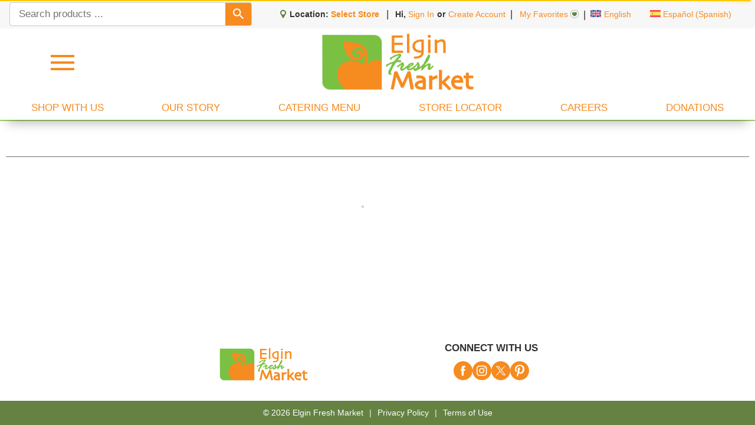

--- FILE ---
content_type: text/css;charset=utf-8
request_url: https://asset.freshop.ncrcloud.com/1/web/6ddc3365b733080bf75b96db858a57236b60893c/cdn/gold_standard/css/freshop-module.min.css
body_size: 29360
content:
@charset "UTF-8";.coupon-point .fp-form-customer-card .fp-is-disabled input[type=text],.coupon-point .fp-points-needed fieldset[disabled],.coupon-point .fp-points-needed.fp-is-disabled,.coupon-point .fp-points-needed.fp-is-disabled.active,.coupon-point .fp-points-needed.fp-is-disabled:focus,.coupon-point .fp-points-needed.fp-is-disabled:hover,.coupon-point .fp-points-needed[disabled],.coupon-point .fp-points-needed[disabled].active,.coupon-point .fp-points-needed[disabled]:focus,.coupon-point .fp-points-needed[disabled]:hover,.coupon-point .fp-points-not-enough fieldset[disabled],.coupon-point .fp-points-not-enough.fp-is-disabled,.coupon-point .fp-points-not-enough.fp-is-disabled.active,.coupon-point .fp-points-not-enough.fp-is-disabled:focus,.coupon-point .fp-points-not-enough.fp-is-disabled:hover,.coupon-point .fp-points-not-enough[disabled],.coupon-point .fp-points-not-enough[disabled].active,.coupon-point .fp-points-not-enough[disabled]:focus,.coupon-point .fp-points-not-enough[disabled]:hover,.coupon-point .fp-result-list .fp-item-action-group .fp-btn-facebook-share fieldset[disabled],.coupon-point .fp-result-list .fp-item-action-group .fp-btn-facebook-share fieldset[disabled].active,.coupon-point .fp-result-list .fp-item-action-group .fp-btn-facebook-share fieldset[disabled]:focus,.coupon-point .fp-result-list .fp-item-action-group .fp-btn-facebook-share fieldset[disabled]:hover,.coupon-point .fp-result-list .fp-item-action-group .fp-btn-facebook-share.fp-is-disabled,.coupon-point .fp-result-list .fp-item-action-group .fp-btn-facebook-share.fp-is-disabled.active,.coupon-point .fp-result-list .fp-item-action-group .fp-btn-facebook-share.fp-is-disabled:focus,.coupon-point .fp-result-list .fp-item-action-group .fp-btn-facebook-share.fp-is-disabled:hover,.coupon-point .fp-result-list .fp-item-action-group .fp-btn-facebook-share[disabled],.coupon-point .fp-result-list .fp-item-action-group .fp-btn-facebook-share[disabled].active,.coupon-point .fp-result-list .fp-item-action-group .fp-btn-facebook-share[disabled]:focus,.coupon-point .fp-result-list .fp-item-action-group .fp-btn-facebook-share[disabled]:hover,.fp-account-create input[type=submit].fp-btn-create fieldset[disabled],.fp-account-create input[type=submit].fp-btn-create fieldset[disabled].active,.fp-account-create input[type=submit].fp-btn-create fieldset[disabled]:focus,.fp-account-create input[type=submit].fp-btn-create fieldset[disabled]:hover,.fp-account-create input[type=submit].fp-btn-create.fp-is-disabled,.fp-account-create input[type=submit].fp-btn-create.fp-is-disabled.active,.fp-account-create input[type=submit].fp-btn-create.fp-is-disabled:focus,.fp-account-create input[type=submit].fp-btn-create.fp-is-disabled:hover,.fp-account-create input[type=submit].fp-btn-create[disabled],.fp-account-create input[type=submit].fp-btn-create[disabled].active,.fp-account-create input[type=submit].fp-btn-create[disabled]:focus,.fp-account-create input[type=submit].fp-btn-create[disabled]:hover,.fp-account-product-subscription .fp-btn-skip fieldset[disabled],.fp-account-product-subscription .fp-btn-skip fieldset[disabled].active,.fp-account-product-subscription .fp-btn-skip fieldset[disabled]:focus,.fp-account-product-subscription .fp-btn-skip fieldset[disabled]:hover,.fp-account-product-subscription .fp-btn-skip.fp-is-disabled,.fp-account-product-subscription .fp-btn-skip.fp-is-disabled.active,.fp-account-product-subscription .fp-btn-skip.fp-is-disabled:focus,.fp-account-product-subscription .fp-btn-skip.fp-is-disabled:hover,.fp-account-product-subscription .fp-btn-skip[disabled],.fp-account-product-subscription .fp-btn-skip[disabled].active,.fp-account-product-subscription .fp-btn-skip[disabled]:focus,.fp-account-product-subscription .fp-btn-skip[disabled]:hover,.fp-coupon .fp-form-customer-card .fp-is-disabled input[type=text],.fp-coupon .fp-result-list .fp-item-action-group .fp-btn-facebook-share fieldset[disabled],.fp-coupon .fp-result-list .fp-item-action-group .fp-btn-facebook-share fieldset[disabled].active,.fp-coupon .fp-result-list .fp-item-action-group .fp-btn-facebook-share fieldset[disabled]:focus,.fp-coupon .fp-result-list .fp-item-action-group .fp-btn-facebook-share fieldset[disabled]:hover,.fp-coupon .fp-result-list .fp-item-action-group .fp-btn-facebook-share.fp-is-disabled,.fp-coupon .fp-result-list .fp-item-action-group .fp-btn-facebook-share.fp-is-disabled.active,.fp-coupon .fp-result-list .fp-item-action-group .fp-btn-facebook-share.fp-is-disabled:focus,.fp-coupon .fp-result-list .fp-item-action-group .fp-btn-facebook-share.fp-is-disabled:hover,.fp-coupon .fp-result-list .fp-item-action-group .fp-btn-facebook-share[disabled],.fp-coupon .fp-result-list .fp-item-action-group .fp-btn-facebook-share[disabled].active,.fp-coupon .fp-result-list .fp-item-action-group .fp-btn-facebook-share[disabled]:focus,.fp-coupon .fp-result-list .fp-item-action-group .fp-btn-facebook-share[disabled]:hover,.fp-product-detail .fp-item-details .fp-btn-select-store fieldset[disabled],.fp-product-detail .fp-item-details .fp-btn-select-store fieldset[disabled].active,.fp-product-detail .fp-item-details .fp-btn-select-store fieldset[disabled]:focus,.fp-product-detail .fp-item-details .fp-btn-select-store fieldset[disabled]:hover,.fp-product-detail .fp-item-details .fp-btn-select-store.fp-is-disabled,.fp-product-detail .fp-item-details .fp-btn-select-store.fp-is-disabled.active,.fp-product-detail .fp-item-details .fp-btn-select-store.fp-is-disabled:focus,.fp-product-detail .fp-item-details .fp-btn-select-store.fp-is-disabled:hover,.fp-product-detail .fp-item-details .fp-btn-select-store[disabled],.fp-product-detail .fp-item-details .fp-btn-select-store[disabled].active,.fp-product-detail .fp-item-details .fp-btn-select-store[disabled]:focus,.fp-product-detail .fp-item-details .fp-btn-select-store[disabled]:hover,.fp-product-detail .fp-item-details a.fp-item-buy-case fieldset[disabled],.fp-product-detail .fp-item-details a.fp-item-buy-case fieldset[disabled].active,.fp-product-detail .fp-item-details a.fp-item-buy-case fieldset[disabled]:focus,.fp-product-detail .fp-item-details a.fp-item-buy-case fieldset[disabled]:hover,.fp-product-detail .fp-item-details a.fp-item-buy-case.fp-is-disabled,.fp-product-detail .fp-item-details a.fp-item-buy-case.fp-is-disabled.active,.fp-product-detail .fp-item-details a.fp-item-buy-case.fp-is-disabled:focus,.fp-product-detail .fp-item-details a.fp-item-buy-case.fp-is-disabled:hover,.fp-product-detail .fp-item-details a.fp-item-buy-case[disabled],.fp-product-detail .fp-item-details a.fp-item-buy-case[disabled].active,.fp-product-detail .fp-item-details a.fp-item-buy-case[disabled]:focus,.fp-product-detail .fp-item-details a.fp-item-buy-case[disabled]:hover,.fp-product-detail .fp-item-details a.fp-item-favorite fieldset[disabled],.fp-product-detail .fp-item-details a.fp-item-favorite fieldset[disabled].active,.fp-product-detail .fp-item-details a.fp-item-favorite fieldset[disabled]:focus,.fp-product-detail .fp-item-details a.fp-item-favorite fieldset[disabled]:hover,.fp-product-detail .fp-item-details a.fp-item-favorite.fp-is-disabled,.fp-product-detail .fp-item-details a.fp-item-favorite.fp-is-disabled.active,.fp-product-detail .fp-item-details a.fp-item-favorite.fp-is-disabled:focus,.fp-product-detail .fp-item-details a.fp-item-favorite.fp-is-disabled:hover,.fp-product-detail .fp-item-details a.fp-item-favorite[disabled],.fp-product-detail .fp-item-details a.fp-item-favorite[disabled].active,.fp-product-detail .fp-item-details a.fp-item-favorite[disabled]:focus,.fp-product-detail .fp-item-details a.fp-item-favorite[disabled]:hover,.fp-recipe-detail .fp-item-details .fp-btn-add-ingredients fieldset[disabled],.fp-recipe-detail .fp-item-details .fp-btn-add-ingredients fieldset[disabled].active,.fp-recipe-detail .fp-item-details .fp-btn-add-ingredients fieldset[disabled]:focus,.fp-recipe-detail .fp-item-details .fp-btn-add-ingredients fieldset[disabled]:hover,.fp-recipe-detail .fp-item-details .fp-btn-add-ingredients.fp-is-disabled,.fp-recipe-detail .fp-item-details .fp-btn-add-ingredients.fp-is-disabled.active,.fp-recipe-detail .fp-item-details .fp-btn-add-ingredients.fp-is-disabled:focus,.fp-recipe-detail .fp-item-details .fp-btn-add-ingredients.fp-is-disabled:hover,.fp-recipe-detail .fp-item-details .fp-btn-add-ingredients[disabled],.fp-recipe-detail .fp-item-details .fp-btn-add-ingredients[disabled].active,.fp-recipe-detail .fp-item-details .fp-btn-add-ingredients[disabled]:focus,.fp-recipe-detail .fp-item-details .fp-btn-add-ingredients[disabled]:hover,.fp-recipe-detail .fp-item-details .fp-btn-select-store fieldset[disabled],.fp-recipe-detail .fp-item-details .fp-btn-select-store fieldset[disabled].active,.fp-recipe-detail .fp-item-details .fp-btn-select-store fieldset[disabled]:focus,.fp-recipe-detail .fp-item-details .fp-btn-select-store fieldset[disabled]:hover,.fp-recipe-detail .fp-item-details .fp-btn-select-store.fp-is-disabled,.fp-recipe-detail .fp-item-details .fp-btn-select-store.fp-is-disabled.active,.fp-recipe-detail .fp-item-details .fp-btn-select-store.fp-is-disabled:focus,.fp-recipe-detail .fp-item-details .fp-btn-select-store.fp-is-disabled:hover,.fp-recipe-detail .fp-item-details .fp-btn-select-store[disabled],.fp-recipe-detail .fp-item-details .fp-btn-select-store[disabled].active,.fp-recipe-detail .fp-item-details .fp-btn-select-store[disabled]:focus,.fp-recipe-detail .fp-item-details .fp-btn-select-store[disabled]:hover,.fp-recipe-detail .fp-item-details a.fp-item-favorite fieldset[disabled],.fp-recipe-detail .fp-item-details a.fp-item-favorite fieldset[disabled].active,.fp-recipe-detail .fp-item-details a.fp-item-favorite fieldset[disabled]:focus,.fp-recipe-detail .fp-item-details a.fp-item-favorite fieldset[disabled]:hover,.fp-recipe-detail .fp-item-details a.fp-item-favorite.fp-is-disabled,.fp-recipe-detail .fp-item-details a.fp-item-favorite.fp-is-disabled.active,.fp-recipe-detail .fp-item-details a.fp-item-favorite.fp-is-disabled:focus,.fp-recipe-detail .fp-item-details a.fp-item-favorite.fp-is-disabled:hover,.fp-recipe-detail .fp-item-details a.fp-item-favorite[disabled],.fp-recipe-detail .fp-item-details a.fp-item-favorite[disabled].active,.fp-recipe-detail .fp-item-details a.fp-item-favorite[disabled]:focus,.fp-recipe-detail .fp-item-details a.fp-item-favorite[disabled]:hover{opacity:1;background-color:#eee!important;color:#1d1d1f!important}.coupon-point .fp-form-customer-card .fp-is-disabled input[type=text],.coupon-point .fp-form-customer-card .fp-is-disabled input[type=text] a,.coupon-point .fp-points-needed fieldset[disabled],.coupon-point .fp-points-needed fieldset[disabled] a,.coupon-point .fp-points-needed.fp-is-disabled,.coupon-point .fp-points-needed.fp-is-disabled a,.coupon-point .fp-points-needed.fp-is-disabled.active,.coupon-point .fp-points-needed.fp-is-disabled.active a,.coupon-point .fp-points-needed.fp-is-disabled:focus,.coupon-point .fp-points-needed.fp-is-disabled:focus a,.coupon-point .fp-points-needed.fp-is-disabled:hover,.coupon-point .fp-points-needed.fp-is-disabled:hover a,.coupon-point .fp-points-needed[disabled],.coupon-point .fp-points-needed[disabled] a,.coupon-point .fp-points-needed[disabled].active,.coupon-point .fp-points-needed[disabled].active a,.coupon-point .fp-points-needed[disabled]:focus,.coupon-point .fp-points-needed[disabled]:focus a,.coupon-point .fp-points-needed[disabled]:hover,.coupon-point .fp-points-needed[disabled]:hover a,.coupon-point .fp-points-not-enough fieldset[disabled],.coupon-point .fp-points-not-enough fieldset[disabled] a,.coupon-point .fp-points-not-enough.fp-is-disabled,.coupon-point .fp-points-not-enough.fp-is-disabled a,.coupon-point .fp-points-not-enough.fp-is-disabled.active,.coupon-point .fp-points-not-enough.fp-is-disabled.active a,.coupon-point .fp-points-not-enough.fp-is-disabled:focus,.coupon-point .fp-points-not-enough.fp-is-disabled:focus a,.coupon-point .fp-points-not-enough.fp-is-disabled:hover,.coupon-point .fp-points-not-enough.fp-is-disabled:hover a,.coupon-point .fp-points-not-enough[disabled],.coupon-point .fp-points-not-enough[disabled] a,.coupon-point .fp-points-not-enough[disabled].active,.coupon-point .fp-points-not-enough[disabled].active a,.coupon-point .fp-points-not-enough[disabled]:focus,.coupon-point .fp-points-not-enough[disabled]:focus a,.coupon-point .fp-points-not-enough[disabled]:hover,.coupon-point .fp-points-not-enough[disabled]:hover a,.coupon-point .fp-result-list .fp-item-action-group .fp-btn-facebook-share fieldset[disabled],.coupon-point .fp-result-list .fp-item-action-group .fp-btn-facebook-share fieldset[disabled] a,.coupon-point .fp-result-list .fp-item-action-group .fp-btn-facebook-share fieldset[disabled].active,.coupon-point .fp-result-list .fp-item-action-group .fp-btn-facebook-share fieldset[disabled].active a,.coupon-point .fp-result-list .fp-item-action-group .fp-btn-facebook-share fieldset[disabled]:focus,.coupon-point .fp-result-list .fp-item-action-group .fp-btn-facebook-share fieldset[disabled]:focus a,.coupon-point .fp-result-list .fp-item-action-group .fp-btn-facebook-share fieldset[disabled]:hover,.coupon-point .fp-result-list .fp-item-action-group .fp-btn-facebook-share fieldset[disabled]:hover a,.coupon-point .fp-result-list .fp-item-action-group .fp-btn-facebook-share.fp-is-disabled,.coupon-point .fp-result-list .fp-item-action-group .fp-btn-facebook-share.fp-is-disabled a,.coupon-point .fp-result-list .fp-item-action-group .fp-btn-facebook-share.fp-is-disabled.active,.coupon-point .fp-result-list .fp-item-action-group .fp-btn-facebook-share.fp-is-disabled.active a,.coupon-point .fp-result-list .fp-item-action-group .fp-btn-facebook-share.fp-is-disabled:focus,.coupon-point .fp-result-list .fp-item-action-group .fp-btn-facebook-share.fp-is-disabled:focus a,.coupon-point .fp-result-list .fp-item-action-group .fp-btn-facebook-share.fp-is-disabled:hover,.coupon-point .fp-result-list .fp-item-action-group .fp-btn-facebook-share.fp-is-disabled:hover a,.coupon-point .fp-result-list .fp-item-action-group .fp-btn-facebook-share[disabled],.coupon-point .fp-result-list .fp-item-action-group .fp-btn-facebook-share[disabled] a,.coupon-point .fp-result-list .fp-item-action-group .fp-btn-facebook-share[disabled].active,.coupon-point .fp-result-list .fp-item-action-group .fp-btn-facebook-share[disabled].active a,.coupon-point .fp-result-list .fp-item-action-group .fp-btn-facebook-share[disabled]:focus,.coupon-point .fp-result-list .fp-item-action-group .fp-btn-facebook-share[disabled]:focus a,.coupon-point .fp-result-list .fp-item-action-group .fp-btn-facebook-share[disabled]:hover,.coupon-point .fp-result-list .fp-item-action-group .fp-btn-facebook-share[disabled]:hover a,.fp-account-create input[type=submit].fp-btn-create fieldset[disabled],.fp-account-create input[type=submit].fp-btn-create fieldset[disabled] a,.fp-account-create input[type=submit].fp-btn-create fieldset[disabled].active,.fp-account-create input[type=submit].fp-btn-create fieldset[disabled].active a,.fp-account-create input[type=submit].fp-btn-create fieldset[disabled]:focus,.fp-account-create input[type=submit].fp-btn-create fieldset[disabled]:focus a,.fp-account-create input[type=submit].fp-btn-create fieldset[disabled]:hover,.fp-account-create input[type=submit].fp-btn-create fieldset[disabled]:hover a,.fp-account-create input[type=submit].fp-btn-create.fp-is-disabled,.fp-account-create input[type=submit].fp-btn-create.fp-is-disabled a,.fp-account-create input[type=submit].fp-btn-create.fp-is-disabled.active,.fp-account-create input[type=submit].fp-btn-create.fp-is-disabled.active a,.fp-account-create input[type=submit].fp-btn-create.fp-is-disabled:focus,.fp-account-create input[type=submit].fp-btn-create.fp-is-disabled:focus a,.fp-account-create input[type=submit].fp-btn-create.fp-is-disabled:hover,.fp-account-create input[type=submit].fp-btn-create.fp-is-disabled:hover a,.fp-account-create input[type=submit].fp-btn-create[disabled],.fp-account-create input[type=submit].fp-btn-create[disabled] a,.fp-account-create input[type=submit].fp-btn-create[disabled].active,.fp-account-create input[type=submit].fp-btn-create[disabled].active a,.fp-account-create input[type=submit].fp-btn-create[disabled]:focus,.fp-account-create input[type=submit].fp-btn-create[disabled]:focus a,.fp-account-create input[type=submit].fp-btn-create[disabled]:hover,.fp-account-create input[type=submit].fp-btn-create[disabled]:hover a,.fp-account-product-subscription .fp-btn-skip fieldset[disabled],.fp-account-product-subscription .fp-btn-skip fieldset[disabled] a,.fp-account-product-subscription .fp-btn-skip fieldset[disabled].active,.fp-account-product-subscription .fp-btn-skip fieldset[disabled].active a,.fp-account-product-subscription .fp-btn-skip fieldset[disabled]:focus,.fp-account-product-subscription .fp-btn-skip fieldset[disabled]:focus a,.fp-account-product-subscription .fp-btn-skip fieldset[disabled]:hover,.fp-account-product-subscription .fp-btn-skip fieldset[disabled]:hover a,.fp-account-product-subscription .fp-btn-skip.fp-is-disabled,.fp-account-product-subscription .fp-btn-skip.fp-is-disabled a,.fp-account-product-subscription .fp-btn-skip.fp-is-disabled.active,.fp-account-product-subscription .fp-btn-skip.fp-is-disabled.active a,.fp-account-product-subscription .fp-btn-skip.fp-is-disabled:focus,.fp-account-product-subscription .fp-btn-skip.fp-is-disabled:focus a,.fp-account-product-subscription .fp-btn-skip.fp-is-disabled:hover,.fp-account-product-subscription .fp-btn-skip.fp-is-disabled:hover a,.fp-account-product-subscription .fp-btn-skip[disabled],.fp-account-product-subscription .fp-btn-skip[disabled] a,.fp-account-product-subscription .fp-btn-skip[disabled].active,.fp-account-product-subscription .fp-btn-skip[disabled].active a,.fp-account-product-subscription .fp-btn-skip[disabled]:focus,.fp-account-product-subscription .fp-btn-skip[disabled]:focus a,.fp-account-product-subscription .fp-btn-skip[disabled]:hover,.fp-account-product-subscription .fp-btn-skip[disabled]:hover a,.fp-coupon .fp-form-customer-card .fp-is-disabled input[type=text],.fp-coupon .fp-form-customer-card .fp-is-disabled input[type=text] a,.fp-coupon .fp-result-list .fp-item-action-group .fp-btn-facebook-share fieldset[disabled],.fp-coupon .fp-result-list .fp-item-action-group .fp-btn-facebook-share fieldset[disabled] a,.fp-coupon .fp-result-list .fp-item-action-group .fp-btn-facebook-share fieldset[disabled].active,.fp-coupon .fp-result-list .fp-item-action-group .fp-btn-facebook-share fieldset[disabled].active a,.fp-coupon .fp-result-list .fp-item-action-group .fp-btn-facebook-share fieldset[disabled]:focus,.fp-coupon .fp-result-list .fp-item-action-group .fp-btn-facebook-share fieldset[disabled]:focus a,.fp-coupon .fp-result-list .fp-item-action-group .fp-btn-facebook-share fieldset[disabled]:hover,.fp-coupon .fp-result-list .fp-item-action-group .fp-btn-facebook-share fieldset[disabled]:hover a,.fp-coupon .fp-result-list .fp-item-action-group .fp-btn-facebook-share.fp-is-disabled,.fp-coupon .fp-result-list .fp-item-action-group .fp-btn-facebook-share.fp-is-disabled a,.fp-coupon .fp-result-list .fp-item-action-group .fp-btn-facebook-share.fp-is-disabled.active,.fp-coupon .fp-result-list .fp-item-action-group .fp-btn-facebook-share.fp-is-disabled.active a,.fp-coupon .fp-result-list .fp-item-action-group .fp-btn-facebook-share.fp-is-disabled:focus,.fp-coupon .fp-result-list .fp-item-action-group .fp-btn-facebook-share.fp-is-disabled:focus a,.fp-coupon .fp-result-list .fp-item-action-group .fp-btn-facebook-share.fp-is-disabled:hover,.fp-coupon .fp-result-list .fp-item-action-group .fp-btn-facebook-share.fp-is-disabled:hover a,.fp-coupon .fp-result-list .fp-item-action-group .fp-btn-facebook-share[disabled],.fp-coupon .fp-result-list .fp-item-action-group .fp-btn-facebook-share[disabled] a,.fp-coupon .fp-result-list .fp-item-action-group .fp-btn-facebook-share[disabled].active,.fp-coupon .fp-result-list .fp-item-action-group .fp-btn-facebook-share[disabled].active a,.fp-coupon .fp-result-list .fp-item-action-group .fp-btn-facebook-share[disabled]:focus,.fp-coupon .fp-result-list .fp-item-action-group .fp-btn-facebook-share[disabled]:focus a,.fp-coupon .fp-result-list .fp-item-action-group .fp-btn-facebook-share[disabled]:hover,.fp-coupon .fp-result-list .fp-item-action-group .fp-btn-facebook-share[disabled]:hover a,.fp-product-detail .fp-item-details .fp-btn-select-store fieldset[disabled],.fp-product-detail .fp-item-details .fp-btn-select-store fieldset[disabled] a,.fp-product-detail .fp-item-details .fp-btn-select-store fieldset[disabled].active,.fp-product-detail .fp-item-details .fp-btn-select-store fieldset[disabled].active a,.fp-product-detail .fp-item-details .fp-btn-select-store fieldset[disabled]:focus,.fp-product-detail .fp-item-details .fp-btn-select-store fieldset[disabled]:focus a,.fp-product-detail .fp-item-details .fp-btn-select-store fieldset[disabled]:hover,.fp-product-detail .fp-item-details .fp-btn-select-store fieldset[disabled]:hover a,.fp-product-detail .fp-item-details .fp-btn-select-store.fp-is-disabled,.fp-product-detail .fp-item-details .fp-btn-select-store.fp-is-disabled a,.fp-product-detail .fp-item-details .fp-btn-select-store.fp-is-disabled.active,.fp-product-detail .fp-item-details .fp-btn-select-store.fp-is-disabled.active a,.fp-product-detail .fp-item-details .fp-btn-select-store.fp-is-disabled:focus,.fp-product-detail .fp-item-details .fp-btn-select-store.fp-is-disabled:focus a,.fp-product-detail .fp-item-details .fp-btn-select-store.fp-is-disabled:hover,.fp-product-detail .fp-item-details .fp-btn-select-store.fp-is-disabled:hover a,.fp-product-detail .fp-item-details .fp-btn-select-store[disabled],.fp-product-detail .fp-item-details .fp-btn-select-store[disabled] a,.fp-product-detail .fp-item-details .fp-btn-select-store[disabled].active,.fp-product-detail .fp-item-details .fp-btn-select-store[disabled].active a,.fp-product-detail .fp-item-details .fp-btn-select-store[disabled]:focus,.fp-product-detail .fp-item-details .fp-btn-select-store[disabled]:focus a,.fp-product-detail .fp-item-details .fp-btn-select-store[disabled]:hover,.fp-product-detail .fp-item-details .fp-btn-select-store[disabled]:hover a,.fp-product-detail .fp-item-details a.fp-item-buy-case fieldset[disabled],.fp-product-detail .fp-item-details a.fp-item-buy-case fieldset[disabled] a,.fp-product-detail .fp-item-details a.fp-item-buy-case fieldset[disabled].active,.fp-product-detail .fp-item-details a.fp-item-buy-case fieldset[disabled].active a,.fp-product-detail .fp-item-details a.fp-item-buy-case fieldset[disabled]:focus,.fp-product-detail .fp-item-details a.fp-item-buy-case fieldset[disabled]:focus a,.fp-product-detail .fp-item-details a.fp-item-buy-case fieldset[disabled]:hover,.fp-product-detail .fp-item-details a.fp-item-buy-case fieldset[disabled]:hover a,.fp-product-detail .fp-item-details a.fp-item-buy-case.fp-is-disabled,.fp-product-detail .fp-item-details a.fp-item-buy-case.fp-is-disabled a,.fp-product-detail .fp-item-details a.fp-item-buy-case.fp-is-disabled.active,.fp-product-detail .fp-item-details a.fp-item-buy-case.fp-is-disabled.active a,.fp-product-detail .fp-item-details a.fp-item-buy-case.fp-is-disabled:focus,.fp-product-detail .fp-item-details a.fp-item-buy-case.fp-is-disabled:focus a,.fp-product-detail .fp-item-details a.fp-item-buy-case.fp-is-disabled:hover,.fp-product-detail .fp-item-details a.fp-item-buy-case.fp-is-disabled:hover a,.fp-product-detail .fp-item-details a.fp-item-buy-case[disabled],.fp-product-detail .fp-item-details a.fp-item-buy-case[disabled] a,.fp-product-detail .fp-item-details a.fp-item-buy-case[disabled].active,.fp-product-detail .fp-item-details a.fp-item-buy-case[disabled].active a,.fp-product-detail .fp-item-details a.fp-item-buy-case[disabled]:focus,.fp-product-detail .fp-item-details a.fp-item-buy-case[disabled]:focus a,.fp-product-detail .fp-item-details a.fp-item-buy-case[disabled]:hover,.fp-product-detail .fp-item-details a.fp-item-buy-case[disabled]:hover a,.fp-product-detail .fp-item-details a.fp-item-favorite fieldset[disabled],.fp-product-detail .fp-item-details a.fp-item-favorite fieldset[disabled] a,.fp-product-detail .fp-item-details a.fp-item-favorite fieldset[disabled].active,.fp-product-detail .fp-item-details a.fp-item-favorite fieldset[disabled].active a,.fp-product-detail .fp-item-details a.fp-item-favorite fieldset[disabled]:focus,.fp-product-detail .fp-item-details a.fp-item-favorite fieldset[disabled]:focus a,.fp-product-detail .fp-item-details a.fp-item-favorite fieldset[disabled]:hover,.fp-product-detail .fp-item-details a.fp-item-favorite fieldset[disabled]:hover a,.fp-product-detail .fp-item-details a.fp-item-favorite.fp-is-disabled,.fp-product-detail .fp-item-details a.fp-item-favorite.fp-is-disabled a,.fp-product-detail .fp-item-details a.fp-item-favorite.fp-is-disabled.active,.fp-product-detail .fp-item-details a.fp-item-favorite.fp-is-disabled.active a,.fp-product-detail .fp-item-details a.fp-item-favorite.fp-is-disabled:focus,.fp-product-detail .fp-item-details a.fp-item-favorite.fp-is-disabled:focus a,.fp-product-detail .fp-item-details a.fp-item-favorite.fp-is-disabled:hover,.fp-product-detail .fp-item-details a.fp-item-favorite.fp-is-disabled:hover a,.fp-product-detail .fp-item-details a.fp-item-favorite[disabled],.fp-product-detail .fp-item-details a.fp-item-favorite[disabled] a,.fp-product-detail .fp-item-details a.fp-item-favorite[disabled].active,.fp-product-detail .fp-item-details a.fp-item-favorite[disabled].active a,.fp-product-detail .fp-item-details a.fp-item-favorite[disabled]:focus,.fp-product-detail .fp-item-details a.fp-item-favorite[disabled]:focus a,.fp-product-detail .fp-item-details a.fp-item-favorite[disabled]:hover,.fp-product-detail .fp-item-details a.fp-item-favorite[disabled]:hover a,.fp-recipe-detail .fp-item-details .fp-btn-add-ingredients fieldset[disabled],.fp-recipe-detail .fp-item-details .fp-btn-add-ingredients fieldset[disabled] a,.fp-recipe-detail .fp-item-details .fp-btn-add-ingredients fieldset[disabled].active,.fp-recipe-detail .fp-item-details .fp-btn-add-ingredients fieldset[disabled].active a,.fp-recipe-detail .fp-item-details .fp-btn-add-ingredients fieldset[disabled]:focus,.fp-recipe-detail .fp-item-details .fp-btn-add-ingredients fieldset[disabled]:focus a,.fp-recipe-detail .fp-item-details .fp-btn-add-ingredients fieldset[disabled]:hover,.fp-recipe-detail .fp-item-details .fp-btn-add-ingredients fieldset[disabled]:hover a,.fp-recipe-detail .fp-item-details .fp-btn-add-ingredients.fp-is-disabled,.fp-recipe-detail .fp-item-details .fp-btn-add-ingredients.fp-is-disabled a,.fp-recipe-detail .fp-item-details .fp-btn-add-ingredients.fp-is-disabled.active,.fp-recipe-detail .fp-item-details .fp-btn-add-ingredients.fp-is-disabled.active a,.fp-recipe-detail .fp-item-details .fp-btn-add-ingredients.fp-is-disabled:focus,.fp-recipe-detail .fp-item-details .fp-btn-add-ingredients.fp-is-disabled:focus a,.fp-recipe-detail .fp-item-details .fp-btn-add-ingredients.fp-is-disabled:hover,.fp-recipe-detail .fp-item-details .fp-btn-add-ingredients.fp-is-disabled:hover a,.fp-recipe-detail .fp-item-details .fp-btn-add-ingredients[disabled],.fp-recipe-detail .fp-item-details .fp-btn-add-ingredients[disabled] a,.fp-recipe-detail .fp-item-details .fp-btn-add-ingredients[disabled].active,.fp-recipe-detail .fp-item-details .fp-btn-add-ingredients[disabled].active a,.fp-recipe-detail .fp-item-details .fp-btn-add-ingredients[disabled]:focus,.fp-recipe-detail .fp-item-details .fp-btn-add-ingredients[disabled]:focus a,.fp-recipe-detail .fp-item-details .fp-btn-add-ingredients[disabled]:hover,.fp-recipe-detail .fp-item-details .fp-btn-add-ingredients[disabled]:hover a,.fp-recipe-detail .fp-item-details .fp-btn-select-store fieldset[disabled],.fp-recipe-detail .fp-item-details .fp-btn-select-store fieldset[disabled] a,.fp-recipe-detail .fp-item-details .fp-btn-select-store fieldset[disabled].active,.fp-recipe-detail .fp-item-details .fp-btn-select-store fieldset[disabled].active a,.fp-recipe-detail .fp-item-details .fp-btn-select-store fieldset[disabled]:focus,.fp-recipe-detail .fp-item-details .fp-btn-select-store fieldset[disabled]:focus a,.fp-recipe-detail .fp-item-details .fp-btn-select-store fieldset[disabled]:hover,.fp-recipe-detail .fp-item-details .fp-btn-select-store fieldset[disabled]:hover a,.fp-recipe-detail .fp-item-details .fp-btn-select-store.fp-is-disabled,.fp-recipe-detail .fp-item-details .fp-btn-select-store.fp-is-disabled a,.fp-recipe-detail .fp-item-details .fp-btn-select-store.fp-is-disabled.active,.fp-recipe-detail .fp-item-details .fp-btn-select-store.fp-is-disabled.active a,.fp-recipe-detail .fp-item-details .fp-btn-select-store.fp-is-disabled:focus,.fp-recipe-detail .fp-item-details .fp-btn-select-store.fp-is-disabled:focus a,.fp-recipe-detail .fp-item-details .fp-btn-select-store.fp-is-disabled:hover,.fp-recipe-detail .fp-item-details .fp-btn-select-store.fp-is-disabled:hover a,.fp-recipe-detail .fp-item-details .fp-btn-select-store[disabled],.fp-recipe-detail .fp-item-details .fp-btn-select-store[disabled] a,.fp-recipe-detail .fp-item-details .fp-btn-select-store[disabled].active,.fp-recipe-detail .fp-item-details .fp-btn-select-store[disabled].active a,.fp-recipe-detail .fp-item-details .fp-btn-select-store[disabled]:focus,.fp-recipe-detail .fp-item-details .fp-btn-select-store[disabled]:focus a,.fp-recipe-detail .fp-item-details .fp-btn-select-store[disabled]:hover,.fp-recipe-detail .fp-item-details .fp-btn-select-store[disabled]:hover a,.fp-recipe-detail .fp-item-details a.fp-item-favorite fieldset[disabled],.fp-recipe-detail .fp-item-details a.fp-item-favorite fieldset[disabled] a,.fp-recipe-detail .fp-item-details a.fp-item-favorite fieldset[disabled].active,.fp-recipe-detail .fp-item-details a.fp-item-favorite fieldset[disabled].active a,.fp-recipe-detail .fp-item-details a.fp-item-favorite fieldset[disabled]:focus,.fp-recipe-detail .fp-item-details a.fp-item-favorite fieldset[disabled]:focus a,.fp-recipe-detail .fp-item-details a.fp-item-favorite fieldset[disabled]:hover,.fp-recipe-detail .fp-item-details a.fp-item-favorite fieldset[disabled]:hover a,.fp-recipe-detail .fp-item-details a.fp-item-favorite.fp-is-disabled,.fp-recipe-detail .fp-item-details a.fp-item-favorite.fp-is-disabled a,.fp-recipe-detail .fp-item-details a.fp-item-favorite.fp-is-disabled.active,.fp-recipe-detail .fp-item-details a.fp-item-favorite.fp-is-disabled.active a,.fp-recipe-detail .fp-item-details a.fp-item-favorite.fp-is-disabled:focus,.fp-recipe-detail .fp-item-details a.fp-item-favorite.fp-is-disabled:focus a,.fp-recipe-detail .fp-item-details a.fp-item-favorite.fp-is-disabled:hover,.fp-recipe-detail .fp-item-details a.fp-item-favorite.fp-is-disabled:hover a,.fp-recipe-detail .fp-item-details a.fp-item-favorite[disabled],.fp-recipe-detail .fp-item-details a.fp-item-favorite[disabled] a,.fp-recipe-detail .fp-item-details a.fp-item-favorite[disabled].active,.fp-recipe-detail .fp-item-details a.fp-item-favorite[disabled].active a,.fp-recipe-detail .fp-item-details a.fp-item-favorite[disabled]:focus,.fp-recipe-detail .fp-item-details a.fp-item-favorite[disabled]:focus a,.fp-recipe-detail .fp-item-details a.fp-item-favorite[disabled]:hover,.fp-recipe-detail .fp-item-details a.fp-item-favorite[disabled]:hover a{cursor:not-allowed!important;pointer-events:none!important}.fp-password-label:after,.fp-password-label:before{content:" ";display:table}.fp-password-label:after{clear:both}.coupon-point .fp-result-list .fp-item-action-group .fp-btn-facebook-share .fp-icon-facebook,.fp-account-order-details .fp-icon-substitution,.fp-checkout-payment .fp-gratuity .fp-disclaimer-info .fp-icon-info,.fp-checkout-review .fp-col-substitution .fp-label .fp-substitution-type [data-action=search-substitution],.fp-checkout-review .fp-col-substitution [data-action=change-substitution],.fp-checkout-review .fp-col-substitution [data-action=clear-substitution],.fp-coupon .fp-result-list .fp-item-action-group .fp-btn-facebook-share .fp-icon-facebook,.fp-department-breadcrumb .fp-back-icon,.fp-list .fp-col-substitution .fp-substitution-type [data-action=search-substitution],.fp-list .fp-col-substitution [data-action=change-substitution],.fp-list .fp-col-substitution [data-action=clear-substitution],.fp-list .fp-icon-active,.fp-list .fp-selected-list-item .fp-item-fulfillment-type .fp-dropship-icon,.fp-login.fp-icon-hide-password,.fp-login.fp-icon-show-password,.fp-payment .fp-gratuity .fp-disclaimer-info .fp-icon-info,.fp-product-detail .fp-item-details .fp-col-item-details .fp-form-product-detail .fp-col-substitution [data-action=change-substitution],.fp-product-detail .fp-item-details .fp-col-item-details .fp-form-product-detail .fp-col-substitution [data-action=clear-substitution],.fp-product-detail .fp-item-details .fp-col-item-details .fp-form-product-detail .fp-col-substitution-type [data-action=search-substitution],.fp-product-detail .fp-item-details .fp-col-item-details .fp-form-product-detail .fp-col-varieties [data-action=search-substitution],.fp-product-detail .fp-item-details .fp-item-fulfillment-type h4 .fp-dropship-icon,.fp-product-detail .fp-item-details a.fp-item-buy-case .fp-icon-favorite,.fp-product-detail .fp-item-details a.fp-item-buy-case .fp-icon-favorite-o,.fp-product-detail .fp-item-details a.fp-item-favorite .fp-icon-favorite,.fp-product-detail .fp-item-details a.fp-item-favorite .fp-icon-favorite-o,.fp-products .fp-icon-active,.fp-recipe .fp-icon-active,.fp-recipe-detail .fp-item-details .fp-item-fulfillment-type h4 .fp-dropship-icon,.fp-recipe-detail .fp-item-details a.fp-item-favorite .fp-icon-favorite,.fp-recipe-detail .fp-item-details a.fp-item-favorite .fp-icon-favorite-o,.fp-reward-gas .fp-reward-gas-display .fp-reward-gas-icon,.fp-toggle-password.fp-icon-hide-password,.fp-toggle-password.fp-icon-show-password{font-family:"Open Sans",sans-serif;font-size:18px;-webkit-font-smoothing:antialiased;-moz-osx-font-smoothing:grayscale;line-height:1;display:inline-block;position:relative}.coupon-point .fp-result-list .fp-item-action-group .fp-btn-facebook-share .fp-icon-facebook:before,.fp-account-order-details .fp-icon-substitution:before,.fp-checkout-payment .fp-gratuity .fp-disclaimer-info .fp-icon-info:before,.fp-checkout-review .fp-col-substitution .fp-label .fp-substitution-type [data-action=search-substitution]:before,.fp-checkout-review .fp-col-substitution [data-action=change-substitution]:before,.fp-checkout-review .fp-col-substitution [data-action=clear-substitution]:before,.fp-coupon .fp-result-list .fp-item-action-group .fp-btn-facebook-share .fp-icon-facebook:before,.fp-department-breadcrumb .fp-back-icon:before,.fp-list .fp-col-substitution .fp-substitution-type [data-action=search-substitution]:before,.fp-list .fp-col-substitution [data-action=change-substitution]:before,.fp-list .fp-col-substitution [data-action=clear-substitution]:before,.fp-list .fp-icon-active:before,.fp-list .fp-selected-list-item .fp-item-fulfillment-type .fp-dropship-icon:before,.fp-login.fp-icon-hide-password:before,.fp-login.fp-icon-show-password:before,.fp-payment .fp-gratuity .fp-disclaimer-info .fp-icon-info:before,.fp-product-detail .fp-item-details .fp-col-item-details .fp-form-product-detail .fp-col-substitution [data-action=change-substitution]:before,.fp-product-detail .fp-item-details .fp-col-item-details .fp-form-product-detail .fp-col-substitution [data-action=clear-substitution]:before,.fp-product-detail .fp-item-details .fp-col-item-details .fp-form-product-detail .fp-col-substitution-type [data-action=search-substitution]:before,.fp-product-detail .fp-item-details .fp-col-item-details .fp-form-product-detail .fp-col-varieties [data-action=search-substitution]:before,.fp-product-detail .fp-item-details .fp-item-fulfillment-type h4 .fp-dropship-icon:before,.fp-product-detail .fp-item-details a.fp-item-buy-case .fp-icon-favorite-o:before,.fp-product-detail .fp-item-details a.fp-item-buy-case .fp-icon-favorite:before,.fp-product-detail .fp-item-details a.fp-item-favorite .fp-icon-favorite-o:before,.fp-product-detail .fp-item-details a.fp-item-favorite .fp-icon-favorite:before,.fp-products .fp-icon-active:before,.fp-recipe .fp-icon-active:before,.fp-recipe-detail .fp-item-details .fp-item-fulfillment-type h4 .fp-dropship-icon:before,.fp-recipe-detail .fp-item-details a.fp-item-favorite .fp-icon-favorite-o:before,.fp-recipe-detail .fp-item-details a.fp-item-favorite .fp-icon-favorite:before,.fp-reward-gas .fp-reward-gas-display .fp-reward-gas-icon:before,.fp-toggle-password.fp-icon-hide-password:before,.fp-toggle-password.fp-icon-show-password:before{font-family:freshopicons}.fp-product-detail .fp-item-details .fp-item-other-nutrition-claims,.fp-product-detail .fp-nav-tabs,.fp-recipe-detail .fp-nav-tabs,.fp-store-locator .fp-panel-list{padding-left:0;list-style:none!important}.fp-product-detail .fp-item-details .fp-item-other-nutrition-claims>li,.fp-product-detail .fp-nav-tabs>li,.fp-recipe-detail .fp-nav-tabs>li,.fp-store-locator .fp-panel-list>li{position:inherit;margin:0}.fp-product-detail .fp-item-details .fp-item-other-nutrition-claims>li:before,.fp-product-detail .fp-nav-tabs>li:before,.fp-recipe-detail .fp-nav-tabs>li:before,.fp-store-locator .fp-panel-list>li:before{font-size:inherit;content:none;position:inherit;top:auto;left:auto}@media (min-width:768px){.fp-list .fp-item-detail .fp-item-price{display:inline-block}.fp-list .fp-item-detail .fp-item-callout,.fp-list .fp-item-detail .fp-item-price-disclaimer,.fp-list .fp-item-detail .fp-item-sale{text-align:left}}.fp-checkout-review .fp-checkout-list-item .fp-item-action,.fp-checkout-single-step .fp-checkout-list-item .fp-item-action,.fp-list .fp-selected-list-item .fp-item-action.fp-is-item-in-list,.fp-receipt-detail .fp-receipt-detail-list .fp-checkout-list-item .fp-item-action{height:26px}.fp-checkout-review .fp-checkout-list-item .fp-item-action [class*=fp-btn-],.fp-checkout-single-step .fp-checkout-list-item .fp-item-action [class*=fp-btn-],.fp-list .fp-selected-list-item .fp-item-action.fp-is-item-in-list [class*=fp-btn-],.fp-receipt-detail .fp-receipt-detail-list .fp-checkout-list-item .fp-item-action [class*=fp-btn-]{line-height:26px;height:26px}.fp-checkout-review .fp-checkout-list-item .fp-item-action .fp-btn-icon,.fp-checkout-single-step .fp-checkout-list-item .fp-item-action .fp-btn-icon,.fp-list .fp-selected-list-item .fp-item-action.fp-is-item-in-list .fp-btn-icon,.fp-receipt-detail .fp-receipt-detail-list .fp-checkout-list-item .fp-item-action .fp-btn-icon{font-size:24px;vertical-align:middle;width:26px}.fp-checkout-review .fp-checkout-list-item .fp-item-action .fp-btn-add,.fp-checkout-single-step .fp-checkout-list-item .fp-item-action .fp-btn-add,.fp-list .fp-selected-list-item .fp-item-action.fp-is-item-in-list .fp-btn-add,.fp-receipt-detail .fp-receipt-detail-list .fp-checkout-list-item .fp-item-action .fp-btn-add{padding:0 28px;margin:0 -26px;word-wrap:initial;min-width:107px}.coupon-point .fp-points-needed,.coupon-point .fp-points-not-enough{transition-duration:.25s;transition-property:none;border-radius:4px;padding:11px 15px;min-width:80px;border:0;display:inline-block;text-align:center;text-decoration:none;text-transform:capitalize;text-overflow:ellipsis;letter-spacing:0;overflow:hidden;-webkit-appearance:none;font-weight:700;font-size:17px;color:#fff;background-color:#eb0000}.coupon-point .fp-points-needed .fp-animated-loading .fp-circle,.coupon-point .fp-points-not-enough .fp-animated-loading .fp-circle{background-color:#eb0000}.coupon-point .fp-is-active.fp-points-needed,.coupon-point .fp-is-active.fp-points-not-enough,.coupon-point .fp-points-needed:active,.coupon-point .fp-points-needed:focus,.coupon-point .fp-points-needed:hover,.coupon-point .fp-points-not-enough:active,.coupon-point .fp-points-not-enough:focus,.coupon-point .fp-points-not-enough:hover{color:#fff;background-color:#a80000;text-decoration:none}.coupon-point .fp-is-active.fp-points-needed,.coupon-point .fp-is-active.fp-points-not-enough{cursor:default}.coupon-point .fp-points-needed .fp-animated-loading .fp-circle,.coupon-point .fp-points-not-enough .fp-animated-loading .fp-circle{background-color:#fff}.coupon-point .fp-result-list .fp-item-action-group .fp-btn-facebook-share,.fp-checkout-review .fp-offer-clippable .fp-item-action-group .fp-btn-offer-clippable,.fp-checkout-single-step .fp-offer-clippable .fp-item-action-group .fp-btn-offer-clippable,.fp-coupon .fp-result-list .fp-item-action-group .fp-btn-facebook-share,.fp-list .fp-selected-list-item .fp-offer-clippable .fp-item-action-group .fp-btn-offer-clippable{padding:3px 6px!important;height:auto;font-size:17px;line-height:17px}.fp-layout-banner-view .fp-col-skybox-ad{overflow-x:hidden}@media (min-width:992px){.fp-layout-banner-view .fp-col-skybox-ad{width:157px}}@media (min-width:1200px){.fp-layout-banner-view .fp-col-skybox-ad{width:195px}}.fp-account .fp-page-header .fp-page-title{white-space:nowrap}.fp-account .fp-page-header .fp-page-title .fp-btn-header{vertical-align:middle;line-height:46px}.fp-account .fp-page-header .fp-col-subtitle h4{vertical-align:middle;display:inline;line-height:30px;font-weight:400}.fp-account .fp-page-header .fp-col-subtitle .fp-btn{float:right;width:100%}@media (min-width:768px){.fp-account .fp-page-header .fp-col-subtitle .fp-btn{width:auto}}.fp-account .fp-row-header,.fp-account .fp-title{font-weight:600}.fp-account .fp-account-create .fp-dropdown,.fp-account .fp-account-profile .fp-dropdown{display:block}.fp-account .fp-subscription .fp-label-input-right{pointer-events:all!important}.fp-account .fp-subscription .fp-label-input-right p{display:inline;margin:0}.fp-layout-1 .fp-account-row,.fp-layout-4 .fp-account-row{float:none;margin:0 auto}.fp-layout-1.fp-account .fp-col-subtitle,.fp-layout-4.fp-account .fp-col-subtitle{margin-top:0;margin-bottom:40px;text-align:center}.fp-layout-1.fp-account .fp-col-subtitle .fp-btn,.fp-layout-4.fp-account .fp-col-subtitle .fp-btn{margin-top:-20px;float:right}@media (max-width:767px){.fp-account-lists .fp-table .fp-table-body>.row+.row,.fp-account-orders .fp-table .fp-table-body>.row+.row,.fp-account-receipts .fp-table .fp-table-body>.row+.row{border:0}.fp-account-lists .fp-table .fp-table-body>.row,.fp-account-orders .fp-table .fp-table-body>.row,.fp-account-receipts .fp-table .fp-table-body>.row{padding:10px;margin-bottom:10px;border:1px solid #ccc!important}.fp-account-lists .fp-table-header,.fp-account-orders .fp-table-header,.fp-account-receipts .fp-table-header{display:none}.fp-account-lists [class^=col],.fp-account-orders [class^=col],.fp-account-receipts [class^=col]{width:100%;float:none;padding:3px 0!important}.fp-account-lists [class^=col]::before,.fp-account-orders [class^=col]::before,.fp-account-receipts [class^=col]::before{content:attr(data-label) ":";float:none;font-weight:600}.fp-account-lists [class^=col] .fp-semibold,.fp-account-orders [class^=col] .fp-semibold,.fp-account-receipts [class^=col] .fp-semibold{color:#000}}.fp-account-security .fp-nav .fp-btn-menu{padding:10px 10px;border:1px solid #ccc;border-radius:4px}.fp-account-address-book{position:relative}.fp-account-address-book .fp-modified-date-title{text-align:right}.fp-account-address-book .fp-action-container{width:100%;text-align:right;display:none}.fp-account-address-book .fp-active li.fp-make-active{display:none}.fp-account-address-book .fp-table-body .fp-active{display:none!important}.fp-account-address-book .fp-table-body>div:first-child{display:block!important}.fp-account-address-book .fp-address-name:hover{cursor:pointer}.fp-account-address-book .fp-address-name .fp-icon{color:#eb0000}.fp-account-address-book .fp-updated-date{float:left;width:100%;margin-left:-43px;padding-left:43px;text-align:right}.fp-account-address-book .fp-dropdown-actions{width:43px;margin:-13px 0;float:right;border:none;background:0 0}.fp-account-address-book .fp-dropdown-actions button.fp-dropdown-value .fp-value{width:0;padding-right:0!important}.fp-account-address-book .fp-dropdown-actions button.fp-dropdown-value .fp-dropdown-icon{right:auto}.fp-account-address-book .fp-dropdown-actions .fp-dropdown-menu{left:auto;right:-20px}.fp-account-address-book .fp-addresss-name .fp-btn-active{cursor:pointer;padding:10px 10px 10px 4px;margin:-10px -10px -10px 0;font-size:16px;color:#eb0000}.fp-account-address-book .fp-addresss-name .fp-btn-active.fp-icon-star{cursor:default}.fp-account-address-book .fp-not-found{text-align:left}.fp-account-address-book .fp-not-found .fp-action-container{width:auto;float:right}.fp-account-address-book .fp-table-my-addresses{margin-bottom:20px}@media (max-width:400px){.fp-account-address-book .fp-dropdown-icon{line-height:normal;padding:0;position:relative}}.fp-add-edit-address-modal .modal-content{overflow:visible}.fp-add-edit-address-modal .modal-content .modal-body{overflow-y:visible}.fp-account-create input[type=submit].fp-btn-create{margin-top:20px;color:#fff;background-color:#eb0000}.fp-account-create input[type=submit].fp-btn-create .fp-animated-loading .fp-circle{background-color:#eb0000}.fp-account-create input[type=submit].fp-btn-create.fp-is-active,.fp-account-create input[type=submit].fp-btn-create:active,.fp-account-create input[type=submit].fp-btn-create:focus,.fp-account-create input[type=submit].fp-btn-create:hover{color:#fff;background-color:#a80000;text-decoration:none}.fp-account-create input[type=submit].fp-btn-create.fp-is-active{cursor:default}.fp-account-create .fp-store-card-label{font-weight:600}.fp-account-create .address-element,.fp-account-create .fp-address-1{margin-top:0!important}.fp-account-create .custom-attributes-element{margin-top:0!important;padding-top:0!important}.fp-account-create .custom-label-margin-top{margin-top:20px}.fp-account-create .fp-label-stay-connected{margin-bottom:0!important}.fp-account-create .fp-new-card-image{position:relative}.fp-account-create .fp-new-card-image>:not(label){margin-top:10px}@media (min-width:768px){.fp-account-create .fp-new-card-image>:not(label){margin-left:40px}}.fp-account-create label+.fp-new-card-image{margin-top:20px}.fp-account-create .fp-new-card-label{font-style:normal;font-weight:400}.fp-account-create .fp-new-card-label>span{font-size:14px;font-weight:400}@media (min-width:992px){.fp-account-create .fp-skip-to-create-lookup{text-align:right;margin-bottom:-20px;top:-43px;display:inline-block;position:absolute;right:0;z-index:100}}.fp-account-create .fp-create-card-look-up{font-size:18px;font-weight:600;margin-bottom:20px}.fp-account-create .fp-create-lookup-wrap{background:#d6d6d6;padding:20px;margin:10px 0}@media (min-width:992px){.fp-account-create .fp-create-lookup-wrap{padding-right:40%;width:80%}.fp-account-create .fp-create-lookup-wrap .fp-create-card-label-instructions{display:block}}.fp-account-create .fp-create-lookup-wrap .fp-store-card-image img{width:210px}.fp-account-create .fp-store-card-wrap{padding:20px}.fp-account-create [role=store-card-settings] .fp-is-selected{background:#d6d6d6}.fp-account-create .fp-has-store-card-lookup .fp-store-card-image img{margin-bottom:20px!important}@media (min-width:480px){.fp-form-multi-field{padding-bottom:15px}}@media (max-width:992px){.fp-form-multi-field{padding-bottom:15px}}.fp-no-margin-top{margin-top:0!important}.fp-form-account-lookup .fp-radio-wrap input[type=radio].fp-radio+label.fp-radio span{pointer-events:all!important}[data-role=custom-attributes] .fp-checkbox-wrap .fp-label-input-right{pointer-events:initial!important}.fp-store-card-wrap [role=lookup-phone]{margin-top:20px}[role=need-store-card-phone]{margin-left:34px!important}.fp-btn-lookup-user{margin-top:20px}.fp-account-forgot-reset .fp-re-enter-password{margin-top:20px}.fp-account-lists{position:relative}.fp-account-lists .fp-action-container{width:100%;text-align:right;display:none}.fp-account-lists .fp-active li.fp-make-active{display:none}@media (min-width:768px){.fp-account-lists .fp-num-items{text-align:center}}.fp-account-lists .fp-est-total{text-align:right}.fp-account-lists .fp-updated-date{display:inline-block}@media (min-width:768px){.fp-account-lists .fp-updated-date{float:left;display:block;width:100%;margin-left:-43px;padding-left:43px;text-align:right}}.fp-account-lists .fp-dropdown-actions{display:inline-block;width:43px;margin:-13px 0;border:none;background:0 0}@media (min-width:768px){.fp-account-lists .fp-dropdown-actions{display:block;float:right}}.fp-account-lists .fp-dropdown-actions button.fp-dropdown-value .fp-value{width:0;height:0;padding-right:0!important}.fp-account-lists .fp-dropdown-actions button.fp-dropdown-value .fp-dropdown-icon{right:auto}@media (max-width:767px){.fp-account-lists .fp-dropdown-actions button.fp-dropdown-value .fp-dropdown-icon{padding:0}}@media (max-width:767px){.fp-account-lists .fp-dropdown-actions button.fp-dropdown-value{padding-left:5px}}.fp-account-lists .fp-dropdown-actions .fp-dropdown-menu{left:auto;right:-20px}@media (max-width:767px){.fp-account-lists .fp-dropdown-actions .fp-dropdown-menu{min-width:200px}}.fp-account-lists .fp-list-name .fp-btn-active{cursor:pointer;padding:10px 10px 10px 4px;margin:-10px -10px -10px 0;font-size:16px;color:#eb0000}.fp-account-lists .fp-list-name .fp-btn-active.fp-icon-star{cursor:default}.fp-account-lists .fp-not-found{text-align:left}.fp-account-lists .fp-not-found .fp-action-container{width:auto;float:right}.fp-account-lists .fp-table-active-list{margin-bottom:20px}@media (max-width:400px){.fp-account-lists .fp-dropdown-icon{line-height:normal;padding:0;position:relative}}@media (max-width:767px){.fp-account-lists .fp-padding-none:before{display:none}.fp-account-lists .fp-padding-none .row{margin:0}}.fp-modify-list-body .fp-example{padding:2px 0;color:#a5a5a5;font-size:11px;line-height:13px}.fp-account-login .fp-form-group{position:relative}.fp-password-label{position:relative}form.fp-form-login{padding:20px;background:#eaeaea}.fp-create-account-label{border-bottom:1px solid #ccc;padding-bottom:40px}.fp-create-account-label>h2{font-size:20px;font-weight:700;margin-bottom:20px}.fp-remember-me-checkbox{-webkit-user-select:none;-moz-user-select:none;-ms-user-select:none;user-select:none;margin-top:10px!important;margin-bottom:0!important}.fp-toggle-password{display:block!important;position:absolute!important;bottom:0;height:30px;width:30px;right:0}.fp-toggle-password.fp-icon-hide-password:before,.fp-toggle-password.fp-icon-show-password:before{font-size:20px;color:#1d1d1f}.fp-toggle-password.fp-icon-hide-password:before{content:"\f174"!important}.fp-toggle-password.fp-icon-show-password:before{content:"\f175"}.fp-login label.fp-password-label{width:35%}.fp-login.fp-layout-0 .fp-password-label-wrap{margin-top:15px}.fp-login.fp-layout-1 h5.fp-password-label{float:left}.fp-login.fp-layout-1 .fp-password-label{float:left}.fp-login.fp-layout-1 .fp-password-lnk{float:right}.fp-login.fp-layout-1 .fp-account-login{margin-top:0}@media (min-width:768px){.fp-login.fp-layout-2 .fp-toggle-password{left:92%}}.fp-login.fp-layout-2 .fp-btn-continue-as-guest,.fp-login.fp-layout-2 a.fp-social-login{width:100%!important}.fp-login .fp-btn-continue-as-guest,.fp-login a.fp-social-login{min-width:240px}.fp-login.fp-icon-hide-password:before,.fp-login.fp-icon-show-password:before{font-size:20px;color:#1d1d1f}.fp-login.fp-icon-hide-password:before{content:"\f174"!important}.fp-login.fp-icon-show-password:before{content:"\f175"}.fp-login.fp-layout-0 .fp-remember-me-checkbox,.fp-login.fp-layout-1 .fp-remember-me-checkbox{padding:10px;position:relative;z-index:1}.fp-login .fp-login-instructions{margin-bottom:20px}.fp-login .fp-password-label-wrap{position:relative}.fp-login .fp-btn-continue-as-guest{text-transform:inherit}.fp-guest-out-modal .fp-dropdown-store{width:100%}.fp-guest-out-modal .modal-header h3{text-transform:none}.fp-account-order-details .fp-icon-question-circle{padding-left:20px;font-size:18px;color:#eb0000}.fp-account-order-details hr{margin:20px 0}.fp-account-order-details .fp-order-list hr{margin:20px -20px}.fp-account-order-details .fp-cancel-order-wrapper{text-align:right}.fp-account-order-details .fp-item-add{margin-top:20px}.fp-account-order-details .fp-icon-substitution{margin-top:5px}.fp-account-order-details .fp-icon-substitution:before{content:"\f213"}.fp-account-order-details .fp-order-details-subtitle{font-weight:700;text-transform:capitalize}.fp-account-order-details .fp-order-list-header{background-color:#eaeaea}.fp-account-order-details .fp-order-pricing-desc{font-weight:600}.fp-account-order-details .fp-col-checkout-summary .fp-est-total,.fp-account-order-details .fp-col-checkout-summary .fp-final-amt,.fp-account-order-details .fp-col-checkout-summary .fp-summary-title,.fp-account-order-details .fp-summary .fp-est-total,.fp-account-order-details .fp-summary .fp-final-amt,.fp-account-order-details .fp-summary .fp-summary-title{font-weight:600}.fp-account-order-details .fp-col-checkout-summary .fp-summary-items .fp-text-discount,.fp-account-order-details .fp-summary .fp-summary-items .fp-text-discount{color:#be1e2d}.fp-account-order-details .fp-order-subtitle h4,.fp-account-order-details h5.fp-order-details-subtitle{padding-top:0!important;padding-bottom:0!important}.fp-account-order-details .fp-order-subtitle{background-color:#eaeaea;margin-bottom:20px}@media (max-width:767px){.fp-account-order-details .fp-btn-row .fp-btn{width:100%;margin-left:0!important;margin-right:0!important}.fp-account-order-details .fp-btn-row .fp-btn+.fp-btn{margin-top:10px}}@media (min-width:992px){.fp-account-order-details .fp-order-details-subtitle{font-weight:400}.fp-account-order-details .fp-col-amt{text-align:right}}.fp-account-order-details hr.substitution{border-color:#eb0000}.fp-account-order-details .fp-order-notes{border:1px solid #ccc;border-collapse:collapse}.fp-account-order-details .fp-order-notes .fp-col-overall-notes{font-style:italic}.fp-account-order-details .fp-item-note{font-style:italic}.fp-account-order-details form[name=fp-form-checkout]{margin:0 0 20px}@media (min-width:992px){.fp-account-order-details .fp-account-order-details-total-col{text-align:right}}@media (max-width:991px){.fp-account-order-details .fp-checkout-review .fp-cell-total,.fp-account-order-details .fp-checkout-review .fp-col-total{text-align:right}}@media (max-width:767px){.fp-account-order-details .fp-checkout-review .fp-col-quantity{text-align:left}}.fp-account-order-details .fp-checkout-review .fp-overall-notes+.fp-row-items .fp-btn-row{border-top:none;margin:0 0 10px;padding:0}.fp-account-order-details .fp-checkout-review .fp-row-header-view .fp-col-title{padding:0}.fp-account-order-details .fp-checkout-payment+.row .fp-col-checkout-summary{margin-top:20px}@media print{.fp-account-order-details .fp-btn-add-all-items,.fp-account-order-details .fp-btn-row,.fp-account-order-details .fp-item-add{display:none}.fp-account-order-details .fp-bucket-wrapper{border:0}.fp-account-order-details .fp-bucket-wrapper>.row{padding:5px 0}.fp-account-order-details .fp-bucket-header{border-bottom:1px solid #ccc;padding:5px}.fp-account-order-details .fp-bucket-header .fp-col-quantity,.fp-account-order-details .fp-bucket-header .fp-col-substitutions{display:none}.fp-account-order-details .fp-checkout-review .fp-checkout-list{padding:0}.fp-account-order-details .fp-checkout-review .fp-checkout-list,.fp-account-order-details .fp-summary .fp-summary-items{border:0}.fp-account-order-details .fp-checkout-review .fp-checkout-list-header{padding:5px 0!important}.fp-account-order-details .fp-checkout-review .fp-checkout-list-header .fp-row-header-view .fp-col-title{padding:0 10px}.fp-account-order-details .fp-checkout-review .fp-col-title>.row,.fp-account-order-details .fp-checkout-review .fp-row-item{padding:0!important;margin-right:0!important}.fp-account-order-details .fp-summary .fp-table-display,.fp-account-order-details .fp-summary .fp-title{padding-top:5px;padding-bottom:5px}.fp-account-order-details .fp-summary .fp-cell,.fp-account-order-details .fp-summary .fp-estimated-total{font-size:12px!important}.fp-account-order-details .fp-checkout-list{font-size:12px!important}.fp-account-order-details .fp-checkout-list .fp-header-not-avail-sub,.fp-account-order-details .fp-checkout-list .fp-walkpath{margin:0;padding:5px;border-bottom:1px solid #ccc}.fp-account-order-details .fp-checkout-list-item,.fp-account-order-details .fp-padding-caps{padding:5px 0}.fp-account-order-details .fp-margin-top-lg{margin-top:5px}.fp-account-order-details .fp-col-item-image{width:10%}.fp-account-order-details .fp-col-item-label{width:45%}.fp-account-order-details .fp-col-quantity{float:right}.fp-account-order-details .fp-item-location{display:none!important}.fp-account-order-details .fp-item-varieties{margin-top:0!important}.fp-account-order-details .fp-checkout-list-item{position:relative}.fp-account-order-details .fp-checkout-list-item .fp-col-quantity span{display:none}.fp-account-order-details .fp-print-price-disclaimer{margin-top:5px;font-size:12px}.fp-account-order-details .fp-print-price-disclaimer>div{font-weight:700}.fp-account-order-details .fp-order-subtitle{padding:5px}.fp-account-order-details .fp-order-subtitle>div{display:inline-block}.fp-account-order-details .fp-checkout-review .fp-checkout-payment,.fp-account-order-details .fp-checkout-review .fp-checkout-payment+.fp-summary{margin-top:5px}}.fp-account-order-details .fp-check-in .fp-check-in-notification .fp-btn{float:none;padding:inherit}.fp-account-order-details .fp-check-in .fp-check-in-notification{display:block!important}.fp-account-order-details .fp-check-in .fp-is-editable .fp-saved-check-in-values{display:none}.fp-account-order-details .fp-check-in .fp-is-editable .fp-check-in-edit-attributes{display:block}.fp-account-order-details .fp-check-in a.fp-edit-check-in{color:#fff}.fp-account-order-details .fp-check-in .fp-check-in-buttons{text-align:right;position:relative}.fp-account-order-details .fp-check-in .fp-check-in-buttons .fp-btn-delete{position:absolute;left:0}.fp-account-order-details .fp-check-in .fp-check-in-buttons .fp-btn-cancel{margin-right:20px}.fp-account-order-details .fp-check-in .fp-check-in-buttons input[type=submit]{float:right}.fp-fulfillment-modal .modal-dialog{margin-right:auto;margin-left:auto;padding-left:10px;padding-right:10px;padding-left:0!important;padding-right:0!important}.fp-fulfillment-modal .modal-dialog:after,.fp-fulfillment-modal .modal-dialog:before{content:" ";display:table}.fp-fulfillment-modal .modal-dialog:after{clear:both}@media (min-width:768px){.fp-fulfillment-modal .modal-dialog{width:740px}}@media (min-width:992px){.fp-fulfillment-modal .modal-dialog{width:960px}}@media (min-width:1200px){.fp-fulfillment-modal .modal-dialog{width:1160px}}@media (min-width:1200px){.fp-fulfillment-modal .modal-dialog{width:1160px}}@media (max-width:767px){.fp-fulfillment-modal .modal-dialog{padding-left:10px!important;padding-right:10px!important}}.fp-fulfillment-modal .modal-body.fp-animated-loading-container{padding:20px 20px}.fp-fulfillment-modal.fp-cannot-edit-slot .fp-btn-switch,.fp-fulfillment-modal.fp-cannot-edit-slot .fp-row-store-slot-dropdowns{display:none}.fp-fulfillment-modal.fp-cannot-edit-slot .fp-label-instructions{margin-top:0}.fp-check-in-modal .fp-dropdown{width:100%}@media (min-width:768px){.fp-account-orders .fp-total{text-align:right}}.fp-account-orders .fp-not-found{text-align:left}.fp-account-orders .fp-not-found .fp-btn-start-shopping{float:right;display:none}@media (max-width:767px){.fp-account-orders .fp-not-found .fp-btn-start-shopping{margin-bottom:20px}}.fp-account-orders .fp-not-found .fp-no-orders-text{margin-bottom:20px}@media (max-width:767px){.fp-account-orders .fp-not-found .fp-no-orders-text{margin-top:20px;clear:both}}.fp-account-orders .fp-order-id{overflow:hidden;text-overflow:ellipsis}.fp-account-orders .fp-btn-start-shopping{float:right}.fp-account-orders .fp-order-status-canceled span{font-weight:600}.fp-account-orders .fp-order-status .fp-btn{padding:3px 6px}@media (max-width:767px){.fp-account-orders [class^=col] .fp-order-status-name{color:#000}.fp-account-orders .fp-order-date>div{margin-top:5px}}.fp-account-profile h5{padding-top:0!important;padding-bottom:0!important;font-weight:700}.fp-account-profile .fp-well-primary-address,.fp-account-profile .fp-well-store{font-style:normal}.fp-account-profile .fp-well-primary-address .fp-btn-store,.fp-account-profile .fp-well-store .fp-btn-store{width:auto}.fp-account-profile .fp-btn-link-action{font-weight:700;white-space:normal}.fp-account-profile .fp-btn-link-new-card{margin-top:10px!important;font-weight:700}.fp-account-profile .fp-request-new-card{display:block;white-space:normal;margin-top:20px;font-style:normal}.fp-account-profile .fp-request-new-card>span{font-size:14px}.fp-account-profile .fp-selected-store h5{margin-top:20px}@media (min-width:992px){.fp-account-profile .fp-selected-store h5{margin-top:0}}.fp-account-profile .fp-dob{margin-bottom:20px}.fp-account-profile .fp-dob label{margin-bottom:20px}.fp-account-profile .fp-store-card-image{margin:10px 0 0 0}@media (min-width:992px){.fp-account-profile .fp-store-card-image img{width:160px}}@media (min-width:1200px){.fp-account-profile .fp-store-card-image img{width:200px}}.fp-account-profile .fp-profile-submit-row{border-top:0}.fp-account-profile .fp-has-full-address .fp-required+label{margin-bottom:10px}.fp-account-profile .fp-required-store,.fp-account-profile .fp-required-title{position:relative}.fp-account-profile .fp-required-title{top:-10px}.fp-account-profile .fp-membership-summary{font-style:normal}.fp-account-profile .fp-membership-summary .fp-membership-label{font-weight:700}.fp-account-profile .fp-membership-summary .fp-membership-summary-item+.fp-membership-summary-item:before{content:"";position:relative;border-top:1px solid #ccc;height:10px;width:100%;margin-top:10px}.fp-has-card .fp-profile-submit-row{border-top:1px solid #ccc}.fp-validate-phone-options{margin-top:10px;font-size:15px}.fp-validate-phone-options .fp-field-wrap{margin:10px 0}.fp-validate-phone-options .fp-field-wrap label:first-child{margin-top:10px}.fp-modal-code .reward-disclaimer,.fp-modal-pin .reward-disclaimer{margin-top:10px;font-size:15px}.fp-profile-refer-friend-actions .fp-text-right{padding-right:0}.fp-profile-refer-friend-actions .fp-btn{padding-left:5px;padding-right:5px;font-size:12px}@media (min-width:768px){.fp-profile-refer-friend-actions .fp-btn{font-size:17px}}@media (max-width:767px){.fp-profile-refer-friend-actions .fp-text-right:last-of-type{padding-right:20px}}.fp-payment-method-list{position:relative}.fp-payment-method-list .fp-action-container{width:100%;text-align:right;display:none}.fp-payment-method-list .fp-icon-credit-card,.fp-payment-method-list [class*=fp-icon-cc-]{font-size:40px;margin:-2px 10px -8px 0;position:relative;float:left}.fp-payment-method-list .fp-expiry-date{float:left;width:100%;margin-left:-43px;padding-left:43px;text-align:right}.fp-payment-method-list .fp-dropdown-actions{width:43px;margin:-13px 0;float:right;border:none;background:0 0}.fp-payment-method-list .fp-dropdown-actions button.fp-dropdown-value .fp-value{width:0;padding-right:0!important}.fp-payment-method-list .fp-dropdown-actions button.fp-dropdown-value .fp-dropdown-icon{right:auto}.fp-payment-method-list .fp-dropdown-actions .fp-dropdown-menu{left:auto;right:-20px}.fp-payment-method-list .fp-save-payment-disclaimer{font-size:.8em;line-height:.9em}.fp-account-membership-subscription .fp-membership-label{font-weight:700}.fp-account-product-subscription .fp-btn-skip{color:#fff;background-color:#ccc}.fp-account-product-subscription .fp-btn-skip .fp-animated-loading .fp-circle{background-color:#eb0000}.fp-account-product-subscription .fp-btn-skip.fp-is-active,.fp-account-product-subscription .fp-btn-skip:active,.fp-account-product-subscription .fp-btn-skip:focus,.fp-account-product-subscription .fp-btn-skip:hover{color:#fff;background-color:#1d1d1f;text-decoration:none}.fp-account-product-subscription .fp-btn-skip.fp-is-active{cursor:default}.fp-account-product-subscription [data-role=product-subscriptions-archive]{margin-top:20px}.fp-account-product-subscription [data-role=product-subscriptions-archive] .fp-table{margin-top:0!important}.fp-account-product-subscription .fp-product-subscription-table-title{background:#f7f7f7;padding:20px}.fp-account-product-subscription .fp-product-subscription-table .fp-visible-xs{display:inline-block}@media (min-width:768px){.fp-account-product-subscription .fp-product-subscription-table .fp-visible-xs{display:none}}[data-role=fp-modal-confirmSubscriptionSkip] .fp-product-description{display:none}.fp-receipt-detail .fp-btn-row{margin:0;padding:0;border-top:0}.fp-receipt-detail .fp-bucket-header{margin-top:10px}.fp-receipt-detail .fp-receipt-detail-list{padding:0 20px 40px;border:1px solid #ccc;border-top:0}.fp-receipt-detail .fp-receipt-detail-list .fp-checkout-list-item{padding:20px 0;border-bottom:1px solid #ccc}.fp-receipt-detail .fp-receipt-detail-list .fp-checkout-list-item .fp-item-action{width:200px;margin:20px auto 0}@media (min-width:768px){.fp-receipt-detail .fp-receipt-detail-list .fp-checkout-list-item .fp-item-action{margin-top:0}}.fp-receipt-detail .fp-receipt-detail-list .fp-checkout-list-item:last-child{border-bottom:0}.fp-receipt-detail .fp-receipt-detail-list .fp-row-items .fp-checkout-list-header{padding:20px 0}.fp-receipt-detail .fp-receipt-detail-list .fp-row-items .fp-btn-add-to-order+.fp-checkout-list-header{margin-top:20px}@media print{.fp-receipt-detail .fp-receipt-subtitle{padding:5px 0;margin:0!important}.fp-receipt-detail .fp-receipt-subtitle>div{display:inline-block;padding:0 5px}.fp-receipt-detail .fp-bucket-header{padding:5px;margin-top:5px;border-bottom:1px solid #ccc}.fp-receipt-detail .fp-row-items{margin-top:5px!important}.fp-receipt-detail .fp-row-items .fp-btn-row{display:none}.fp-receipt-detail .fp-row-item{position:relative}.fp-receipt-detail .fp-row-item .fp-col-quantity{width:47%!important;position:absolute;right:0;top:10px}.fp-receipt-detail .fp-row-item .fp-col-total{display:block!important;width:100px!important;position:absolute!important;top:0!important;left:670px!important;padding-left:0!important}.fp-receipt-detail .fp-bucket-wrapper{border:0}.fp-receipt-detail .fp-bucket-wrapper>.row{padding:5px 0}.fp-receipt-detail .fp-bucket-wrapper>.row>div{display:inline-block}.fp-receipt-detail .fp-receipt-detail-list{padding:0;border:0}.fp-receipt-detail .fp-receipt-detail-list .fp-walkpath{padding:5px;border-bottom:1px solid #ccc;margin:0}.fp-receipt-detail .fp-receipt-detail-list .fp-checkout-list-item{padding:5px 0}.fp-receipt-detail .fp-receipt-detail-list .fp-item-add{display:none}}.fp-account-receipt-details .fp-receipt-subtitle{background-color:#eaeaea;margin-bottom:20px}@media (min-width:768px){.fp-account-receipt-details .fp-receipt-total-col{text-align:right}}.fp-reward.fp-layout-1 .fp-reward-balance-points-title,.fp-reward.fp-layout-1 .fp-reward-card{font-size:18px}.fp-reward.fp-layout-1 .fp-reward-balance-information:after,.fp-reward.fp-layout-1 .fp-reward-balance-information:before{content:" ";display:table}.fp-reward.fp-layout-1 .fp-reward-balance-information:after{clear:both}.fp-reward.fp-layout-1 .fp-reward-balance-points-title{font-weight:700}.fp-reward.fp-layout-1 .fp-reward-balance-date,.fp-reward.fp-layout-1 .fp-reward-balance-points{float:left}.fp-reward.fp-layout-1 .fp-reward-balance-date{margin-left:20px;padding-top:30px}.fp-reward.fp-layout-1 .fp-reward-balance-points{font-size:64px}.fp-reward.fp-layout-1 .fp-reward-card-number{font-weight:700}.fp-reward.fp-layout-1 .fp-reward-card-actions{margin-top:20px}.fp-reward.fp-layout-1 .fp-reward-card-links{margin-top:10px}.fp-balance-checker-acculynk .fp-balance{background:#f7f7f7;border:1px solid #d3d3d3;padding:10px;border-radius:10px}.fp-department-breadcrumb{position:relative;margin:0}.fp-department-breadcrumb .fp-breadcrumb a{color:#1d1d1f}.fp-department-breadcrumb .fp-breadcrumb a.fp-btn-clear-search{color:#eb0000}.fp-department-breadcrumb .fp-breadcrumb li.fp-arrow-down .fp-breadcrumb-dropdown-arrow{border:none;background:rgba(0,0,0,0);padding:0!important;vertical-align:middle;color:#000}@media (max-width:991px){.fp-department-breadcrumb .fp-breadcrumb .fp-breadcrumb-middle{white-space:nowrap;overflow:hidden;position:relative;width:300px}.fp-department-breadcrumb .fp-breadcrumb .fp-breadcrumb-middle ul:after{content:"...";position:absolute;display:block;right:0;width:15px;background:#fff;top:0}}@media (max-width:767px){.fp-department-breadcrumb .fp-breadcrumb .fp-breadcrumb-middle{width:75px}}@media (max-width:991px){.fp-department-breadcrumb .fp-breadcrumb .fp-back{max-width:none}}@media (max-width:991px){.fp-department-breadcrumb .fp-breadcrumb .fp-back,.fp-department-breadcrumb .fp-breadcrumb .fp-selected{position:relative}}.fp-department-breadcrumb .fp-breadcrumb .fp-selected>a,.fp-department-breadcrumb .fp-breadcrumb .fp-selected>span,.fp-department-breadcrumb .fp-breadcrumb a.fp-selected,.fp-department-breadcrumb .fp-breadcrumb span.fp-breadcrumb-product-name,.fp-department-breadcrumb .fp-breadcrumb span.fp-selected{font-weight:600;color:inherit}.fp-department-breadcrumb .fp-breadcrumb .fp-selected>a:hover,.fp-department-breadcrumb .fp-breadcrumb .fp-selected>span:hover,.fp-department-breadcrumb .fp-breadcrumb a.fp-selected:hover,.fp-department-breadcrumb .fp-breadcrumb span.fp-breadcrumb-product-name:hover,.fp-department-breadcrumb .fp-breadcrumb span.fp-selected:hover{color:inherit}.fp-department-breadcrumb .fp-department-wrapper{display:none;margin:-10px 0 -20px 0;padding:20px 0 10px 0}.fp-department-breadcrumb .fp-department-wrapper a{color:#1d1d1f;line-height:20px}.fp-department-breadcrumb li+li .fp-department-wrapper{margin-left:26px}.fp-department-breadcrumb .fp-department{box-shadow:0 2px 8px 0 rgba(204,204,204,.7);min-width:250px;position:absolute;z-index:999;margin-top:-10px;background:#fff}.fp-department-breadcrumb .fp-department ul{list-style:none outside none;list-style-type:none!important;padding:0;margin:0}.fp-department-breadcrumb .fp-department li{padding:0;margin:0}.fp-department-breadcrumb .fp-department a{display:block;word-break:break-word;padding:0 10px;color:#1d1d1f;text-transform:capitalize}.fp-department-breadcrumb .fp-department .fp-department-title{padding:20px 10px;border-bottom:1px solid #ccc}.fp-department-breadcrumb .fp-department .fp-department-title a,.fp-department-breadcrumb .fp-department .fp-department-title span{display:inline-block;width:50%;line-height:inherit}.fp-department-breadcrumb .fp-department .fp-department-title a{text-decoration:none;text-align:right;text-transform:none;font-size:11px}.fp-department-breadcrumb .fp-department .fp-department-title span{font-weight:600;text-transform:uppercase}.fp-department-breadcrumb .fp-department .fp-department-list{padding:20px 10px}.fp-department-breadcrumb .fp-back{display:none;margin-top:1px}.fp-department-breadcrumb .fp-back a{color:#eb0000!important;font-weight:700}.fp-department-breadcrumb .fp-back a:hover{color:#a80000!important}.fp-department-breadcrumb .fp-back-icon{font-size:13px;margin-right:5px}.fp-department-breadcrumb .fp-back-icon:before{content:"\f10f"}.fp-department-breadcrumb .fp-back-icon:before{position:relative;top:-1px}.fp-department-breadcrumb span.fp-back-separator{display:none;margin:0 5px;padding:0;font-size:12px;position:relative;top:-1px}.fp-state-product-detail .fp-back,.fp-state-product-detail span.fp-back-separator,.fp-state-recipe-detail .fp-back,.fp-state-recipe-detail span.fp-back-separator{display:inline-block}@media (min-width:992px){.fp-department-breadcrumb{display:block}}@media (max-width:991px){.breadcrumb-products-search{display:block}.breadcrumb-products-search ul.fp-breadcrumb>li{position:inherit;margin:0}.breadcrumb-products-search ul.fp-breadcrumb>li:before{font-size:inherit;content:none;position:inherit;top:auto;left:auto}.breadcrumb-products-search ul.fp-breadcrumb li{display:none}.breadcrumb-products-search ul.fp-breadcrumb li.fp-search-text{display:inline-block}.breadcrumb-products-search ul.fp-breadcrumb li.fp-search-text:before{display:none}}@media (max-width:991px){.fp-department-breadcrumb .fp-back{margin-top:-1px}.fp-breadcrumb>li{float:left;white-space:nowrap;overflow:hidden;text-overflow:ellipsis;display:inline}.fp-breadcrumb>:nth-child(n+2){display:none;padding-right:6px}.fp-breadcrumb>li:nth-child(2),.fp-breadcrumb>li:nth-child(2)+span.fp-breadcrumb-separator{display:block}.fp-breadcrumb>li:nth-child(2)+span.fp-breadcrumb-separator{float:left}}@media (max-width:767px){.fp-breadcrumb>:nth-last-child(-n+3){display:block}.fp-breadcrumb>li{max-width:125px}}@media (min-width:768px) and (max-width:991px){.fp-breadcrumb>:nth-last-child(-n+7){display:block;float:left}.fp-breadcrumb>li{max-width:125px}}.fp-delivery-select{min-height:500px}@media (min-width:768px){.fp-delivery-select .fp-form-delivery-search{width:40%;float:left}.fp-delivery-select .fp-search-map{float:right;width:60%}}.fp-delivery-select .fp-col-previous-page{margin-top:20px}.fp-delivery-select .fp-col-locator-options{margin-right:40px}.fp-delivery-select .fp-col-locator-options>div{margin-bottom:10px}.fp-delivery-select .fp-col-locator-options label+div{margin-top:10px}.fp-delivery-select .fp-col-locator-options .fp-dropdown{display:block}.fp-delivery-select .fp-col-locator-options .fp-store-wrap,.fp-delivery-select .fp-col-locator-options .fp-sub-select-wrap{margin-top:20px}.fp-delivery-select .fp-col-locator-options .fp-store-wrap:after,.fp-delivery-select .fp-col-locator-options .fp-store-wrap:before,.fp-delivery-select .fp-col-locator-options .fp-sub-select-wrap:after,.fp-delivery-select .fp-col-locator-options .fp-sub-select-wrap:before{content:" ";display:table}.fp-delivery-select .fp-col-locator-options .fp-store-wrap:after,.fp-delivery-select .fp-col-locator-options .fp-sub-select-wrap:after{clear:both}.fp-delivery-select .fp-col-locator-options .fp-store-wrap>div,.fp-delivery-select .fp-col-locator-options .fp-sub-select-wrap>div{padding-left:0}.fp-delivery-select .fp-col-locator-options .fp-store-wrap .fp-btn-submit{margin-top:20px}.fp-delivery-select .gm-style img{max-width:none}.fp-google-map{background:#e0e0e0}.fp-google-map .fp-icon{color:#a80000;font-size:25px}.fp-google-map .fp-icon-has-pickup{color:#a80000!important}.fp-google-map .fp-icon-has-pickup .fp-badge-icon{background-color:#a80000!important}.fp-google-map .fp-icon+div[class^=fp-store-]{margin-left:40px}.fp-google-map .fp-icon-map-marker{font-size:38px;position:absolute;cursor:pointer}.fp-google-map .fp-badge-icon{width:20px;height:20px;overflow:hidden;padding:0;font-size:14px;font-weight:700;border-radius:10px;top:3px;right:3px}.fp-google-map .fp-store-title a{color:#000}.fp-google-map .fp-popover-store{width:262px;top:49px;left:-83.9px;display:block}.fp-delivery-no-store-modal .modal-body .fp-modal-actions .fp-btn{float:none!important;margin-bottom:20px;width:100%}@media (min-width:768px){.fp-delivery-no-store-modal .modal-body .fp-modal-actions .fp-btn{float:right!important;margin-bottom:0;width:auto}}.fp-card-lookup .fp-form{padding:20px}.fp-card-lookup .fp-card-lookup-identifier{margin-bottom:20px}.fp-card-lookup .fp-card-lookup-identifier .fp-card-lookup-identifier-copy,.fp-card-lookup .fp-card-lookup-identifier h4{display:inline-block}.fp-card-lookup .fp-card-lookup-identifier .fp-card-lookup-identifier-copy{width:80%;margin-left:20px}.fp-card-lookup .fp-card-input-wrap{margin-bottom:10px}.fp-card-lookup .fp-card-input-wrap:after,.fp-card-lookup .fp-card-input-wrap:before{content:" ";display:table}.fp-card-lookup .fp-card-input-wrap:after{clear:both}.fp-card-lookup .fp-card-lookup-input,.fp-card-lookup .fp-card-lookup-submit{display:block;float:left}.fp-card-lookup .fp-card-lookup-submit{float:right}.fp-card-lookup .fp-card-lookup-input{width:100%;margin-right:-170px;padding-right:170px}.fp-card-lookup .fp-card-lookup-submit{width:165px;text-align:right}.fp-card-lookup .fp-button-wrap{margin-top:20px}.fp-checkout .fp-google-map-wrapper,.fp-order-detail .fp-google-map-wrapper{position:relative}.fp-checkout .fp-google-map-address,.fp-order-detail .fp-google-map-address{background-color:#fff;position:absolute;top:0;left:0}.fp-checkout .fp-address-book,.fp-order-detail .fp-address-book{float:right}.fp-checkout hr,.fp-order-detail hr{margin:20px 0}.fp-checkout hr.fp-hr-footer,.fp-order-detail hr.fp-hr-footer{margin:20px 0 0}.fp-checkout .fp-page-title .fp-page-title,.fp-order-detail .fp-page-title .fp-page-title{text-align:left}.fp-checkout .fp-page-title .fp-btn-continue-shopping,.fp-order-detail .fp-page-title .fp-btn-continue-shopping{float:right;font-weight:400}.fp-checkout .fp-page-title>.container>.row>.col-md-9,.fp-order-detail .fp-page-title>.container>.row>.col-md-9{margin-top:4px}.fp-checkout .fp-dropdown,.fp-order-detail .fp-dropdown{width:100%}.fp-checkout .fp-action-buttons,.fp-order-detail .fp-action-buttons{display:-ms-flexbox;display:flex}@media (max-width:1199px){.fp-checkout .fp-action-buttons,.fp-order-detail .fp-action-buttons{margin-bottom:20px}}.fp-checkout .fp-action-buttons .fp-btn,.fp-order-detail .fp-action-buttons .fp-btn{margin:0}.fp-checkout .fp-action-buttons .fp-btn.fp-btn-back,.fp-checkout .fp-action-buttons .fp-btn.fp-btn-checkout-shopping,.fp-order-detail .fp-action-buttons .fp-btn.fp-btn-back,.fp-order-detail .fp-action-buttons .fp-btn.fp-btn-checkout-shopping{margin-left:auto!important}.fp-checkout .fp-action-buttons .fp-btn.fp-btn-continue,.fp-order-detail .fp-action-buttons .fp-btn.fp-btn-continue{margin-left:20px}.fp-checkout .fp-provisional-hold .fp-warning,.fp-order-detail .fp-provisional-hold .fp-warning{display:block;text-align:left;padding:6px}.fp-checkout .fp-fulfillment-logo,.fp-order-detail .fp-fulfillment-logo{margin-bottom:20px}@media (min-width:992px){.fp-checkout .fp-fulfillment-logo,.fp-order-detail .fp-fulfillment-logo{text-align:center}}.fp-checkout .fp-fulfillment-logo img,.fp-order-detail .fp-fulfillment-logo img{width:90px}.fp-checkout .fp-container-content,.fp-order-detail .fp-container-content{margin-top:20px}.fp-checkout .fp-checkout-footer hr.fp-hr-footer,.fp-order-detail .fp-checkout-footer hr.fp-hr-footer{margin:0}@media (max-width:420px){.fp-checkout .fp-checkout-footer .fp-action-buttons,.fp-order-detail .fp-checkout-footer .fp-action-buttons{display:block;margin-top:10px}.fp-checkout .fp-checkout-footer .fp-action-buttons .fp-btn,.fp-order-detail .fp-checkout-footer .fp-action-buttons .fp-btn{width:100%;margin-left:0;margin-top:10px}}.fp-checkout .affix-bottom,.fp-order-detail .affix-bottom{position:absolute;width:100%}.fp-checkout .fp-item-sale,.fp-checkout .fp-text-discount,.fp-order-detail .fp-item-sale,.fp-order-detail .fp-text-discount{color:#be1e2d}.fp-checkout .fp-row-slot-selection-mode,.fp-order-detail .fp-row-slot-selection-mode{margin-bottom:17px}.fp-checkout .fp-row-slot-selection-mode .fp-label,.fp-order-detail .fp-row-slot-selection-mode .fp-label{margin-bottom:0}.fp-checkout .fp-slot-selection-mode-instruction,.fp-order-detail .fp-slot-selection-mode-instruction{border-radius:0;background:#f2dede;border:none;display:none;font-size:80%;padding:2px}.fp-checkout input[type=radio].fp-radio-mode-asap:checked~.fp-slot-selection-mode-asap-instruction,.fp-checkout input[type=radio].fp-radio-mode-required:checked~.fp-slot-selection-mode-required-instruction,.fp-order-detail input[type=radio].fp-radio-mode-asap:checked~.fp-slot-selection-mode-asap-instruction,.fp-order-detail input[type=radio].fp-radio-mode-required:checked~.fp-slot-selection-mode-required-instruction{display:block}.fp-checkout .fp-label-day,.fp-order-detail .fp-label-day{margin-top:17px}@media (min-width:992px){.fp-checkout .fp-label-day,.fp-order-detail .fp-label-day{margin-top:0}}.fp-checkout .fp-label-hour,.fp-order-detail .fp-label-hour{margin-top:17px}@media (min-width:1200px){.fp-checkout .fp-label-hour,.fp-order-detail .fp-label-hour{margin-top:0}}.fp-checkout .fp-row-store-slot-dropdowns:not(:empty)+.fp-label-instructions,.fp-order-detail .fp-row-store-slot-dropdowns:not(:empty)+.fp-label-instructions{margin-top:17px}.fp-checkout .fp-label-promotion-code,.fp-checkout .fp-label-referral-code,.fp-order-detail .fp-label-promotion-code,.fp-order-detail .fp-label-referral-code{margin-bottom:6px}.fp-checkout .fp-btn-switch,.fp-order-detail .fp-btn-switch{margin-top:40px}.fp-checkout .fp-btn-switch+.fp-btn-switch,.fp-order-detail .fp-btn-switch+.fp-btn-switch{margin-top:10px}.fp-checkout .fp-btn-switch .fp-btn,.fp-order-detail .fp-btn-switch .fp-btn{min-width:200px}@media (min-width:992px){.fp-checkout .fp-btn-switch .fp-btn,.fp-order-detail .fp-btn-switch .fp-btn{display:block;min-width:inherit}}.fp-checkout .fp-fulfillment-panel .fp-panel-item,.fp-order-detail .fp-fulfillment-panel .fp-panel-item{margin:0;padding:0;min-height:0}.fp-checkout .fp-fulfillment-panel .fp-panel-heading,.fp-order-detail .fp-fulfillment-panel .fp-panel-heading{background-color:#e0e0e0;color:#000}.fp-checkout .fp-fulfillment-panel h1.fp-panel-title,.fp-checkout .fp-fulfillment-panel h3.fp-fulfillment-body,.fp-checkout .fp-fulfillment-panel h3.fp-fulfillment-title,.fp-order-detail .fp-fulfillment-panel h1.fp-panel-title,.fp-order-detail .fp-fulfillment-panel h3.fp-fulfillment-body,.fp-order-detail .fp-fulfillment-panel h3.fp-fulfillment-title{margin:0;padding:0}.fp-checkout .fp-fulfillment-panel h1.fp-panel-title:after,.fp-checkout .fp-fulfillment-panel h1.fp-panel-title:before,.fp-order-detail .fp-fulfillment-panel h1.fp-panel-title:after,.fp-order-detail .fp-fulfillment-panel h1.fp-panel-title:before{content:" ";display:table}.fp-checkout .fp-fulfillment-panel h1.fp-panel-title:after,.fp-order-detail .fp-fulfillment-panel h1.fp-panel-title:after{clear:both}.fp-checkout .fp-fulfillment-panel h1.fp-panel-title .fp-value,.fp-order-detail .fp-fulfillment-panel h1.fp-panel-title .fp-value{float:left}.fp-checkout .fp-fulfillment-panel h1.fp-panel-title .fp-icon,.fp-order-detail .fp-fulfillment-panel h1.fp-panel-title .fp-icon{float:right;font-size:inherit}.fp-checkout .fp-fulfillment-panel h1.fp-panel-title .fp-icon.fp-icon-layered:after,.fp-checkout .fp-fulfillment-panel h1.fp-panel-title .fp-icon.fp-icon-layered:before,.fp-order-detail .fp-fulfillment-panel h1.fp-panel-title .fp-icon.fp-icon-layered:after,.fp-order-detail .fp-fulfillment-panel h1.fp-panel-title .fp-icon.fp-icon-layered:before{font-size:1.1em}.fp-checkout .fp-fulfillment-panel h1.fp-panel-title .fp-icon.fp-icon-layered:before,.fp-order-detail .fp-fulfillment-panel h1.fp-panel-title .fp-icon.fp-icon-layered:before{color:#c4c4c4}.fp-checkout .fp-fulfillment-panel h3.fp-fulfillment-title,.fp-order-detail .fp-fulfillment-panel h3.fp-fulfillment-title{color:#eb0000}.fp-checkout .fp-fulfillment-panel h3.fp-fulfillment-title+h3.fp-fulfillment-body,.fp-order-detail .fp-fulfillment-panel h3.fp-fulfillment-title+h3.fp-fulfillment-body{margin-top:20px}.fp-checkout .fp-fulfillment-panel .fp-panel-body,.fp-order-detail .fp-fulfillment-panel .fp-panel-body{padding:20px 20px}.fp-checkout .fp-fulfillment-panel .fp-panel-body .fp-btn,.fp-order-detail .fp-fulfillment-panel .fp-panel-body .fp-btn{margin-top:20px}@media (min-width:992px){.fp-checkout .fp-fulfillment-panel .fp-panel-body .fp-btn,.fp-order-detail .fp-fulfillment-panel .fp-panel-body .fp-btn{display:block}}@media (min-width:768px){.fp-checkout .fp-fulfillment-panel.fp-panel-list-lg .fp-panel-body,.fp-order-detail .fp-fulfillment-panel.fp-panel-list-lg .fp-panel-body{min-height:212px}}.fp-checkout .fp-fulfillment-panel:not(.fp-panel-list-lg) h1.fp-panel-title,.fp-checkout .fp-fulfillment-panel:not(.fp-panel-list-lg) h3.fp-fulfillment-body,.fp-checkout .fp-fulfillment-panel:not(.fp-panel-list-lg) h3.fp-fulfillment-title,.fp-order-detail .fp-fulfillment-panel:not(.fp-panel-list-lg) h1.fp-panel-title,.fp-order-detail .fp-fulfillment-panel:not(.fp-panel-list-lg) h3.fp-fulfillment-body,.fp-order-detail .fp-fulfillment-panel:not(.fp-panel-list-lg) h3.fp-fulfillment-title{font-size:17px}.fp-checkout .fp-checkout-header.layout-0 .fp-arrow-head,.fp-checkout .fp-checkout-header.layout-0 .fp-arrow-tail,.fp-order-detail .fp-checkout-header.layout-0 .fp-arrow-head,.fp-order-detail .fp-checkout-header.layout-0 .fp-arrow-tail{display:none}@media (min-width:768px){.fp-checkout .fp-checkout-header.layout-0 .fp-arrow-head,.fp-checkout .fp-checkout-header.layout-0 .fp-arrow-tail,.fp-order-detail .fp-checkout-header.layout-0 .fp-arrow-head,.fp-order-detail .fp-checkout-header.layout-0 .fp-arrow-tail{display:block}}@media (min-width:768px) and (max-width:991px){.fp-checkout .fp-checkout-header.layout-0 .fp-wizard-breadcrumb [class*=col-]:nth-child(5),.fp-order-detail .fp-checkout-header.layout-0 .fp-wizard-breadcrumb [class*=col-]:nth-child(5){padding-left:25px}.fp-checkout .fp-checkout-header.layout-0 .fp-wizard-breadcrumb [class*=col-]:nth-child(5) .fp-number,.fp-order-detail .fp-checkout-header.layout-0 .fp-wizard-breadcrumb [class*=col-]:nth-child(5) .fp-number{margin-left:-18px}}@media (max-width:480px){.fp-checkout .fp-checkout-header.layout-0 .fp-wizard-breadcrumb [class*=col-]:nth-child(2) .fp-number,.fp-order-detail .fp-checkout-header.layout-0 .fp-wizard-breadcrumb [class*=col-]:nth-child(2) .fp-number{margin-left:-10px}.fp-checkout .fp-checkout-header.layout-0 .fp-wizard-breadcrumb .fp-btn-confirmation .fp-arrow-content,.fp-order-detail .fp-checkout-header.layout-0 .fp-wizard-breadcrumb .fp-btn-confirmation .fp-arrow-content{padding-right:0}.fp-checkout .fp-checkout-header.layout-0 .fp-wizard-breadcrumb .fp-btn-confirmation .fp-number,.fp-order-detail .fp-checkout-header.layout-0 .fp-wizard-breadcrumb .fp-btn-confirmation .fp-number{margin-left:0}}.fp-checkout .fp-label-address-location .fp-label,.fp-order-detail .fp-label-address-location .fp-label{display:block;margin-top:20px}@media (min-width:992px){.fp-checkout .fp-label-address-location .fp-label,.fp-order-detail .fp-label-address-location .fp-label{margin-top:0}}.fp-checkout .fp-label-address-location .fp-label a,.fp-order-detail .fp-label-address-location .fp-label a{display:block}@media (min-width:768px){.fp-checkout .fp-label-address-location .fp-label a,.fp-order-detail .fp-label-address-location .fp-label a{display:inline-block;float:right}}@media (min-width:992px){.fp-checkout .fp-label-address-location .fp-label a,.fp-order-detail .fp-label-address-location .fp-label a{display:block;float:none}}@media (min-width:1200px){.fp-checkout .fp-label-address-location .fp-label a,.fp-order-detail .fp-label-address-location .fp-label a{display:inline-block;float:right}}.fp-checkout legend,.fp-order-detail legend{all:unset;float:left}.fp-address-book-list .fp-modal-content h5{color:#eb0000}.fp-address-book-list .fp-modal-content .fp-address-book-list>.row{border-top:1px solid #ccc;padding:20px 0}.fp-address-book-list .fp-modal-content .fp-address-book-list>.row.fp-active{border-top:0}.fp-address-book-list .fp-modal-content .fp-address-book-list>div:first-child{display:block!important}.fp-address-book-list .fp-modal-content .fp-address-book-list .fp-active{display:none}.fp-address-book-list .fp-modal-content .fp-address-book-list .fp-btn-select-address{float:right;margin-right:20px}.fp-checkout-delivery .fp-label-allow-leave{margin-bottom:0}.fp-checkout-delivery .fp-zip-codes{padding-right:2px}.fp-checkout-delivery .fp-validation-field input[type=checkbox].fp-checkbox+label.fp-checkbox span{pointer-events:inherit}.fp-checkout-delivery .fp-address-overlap>div,.fp-checkout-delivery .fp-address-overlap>label{display:none;pointer-events:none}.fp-checkout-payment .fp-loyalty-redeem,.fp-checkout-payment .fp-promo-codes,.fp-checkout-payment .fp-referral-codes,.fp-payment .fp-loyalty-redeem,.fp-payment .fp-promo-codes,.fp-payment .fp-referral-codes{margin-bottom:40px}.fp-checkout-payment .fp-promo-codes .fp-promo-code,.fp-payment .fp-promo-codes .fp-promo-code{margin-top:20px}.fp-checkout-payment .fp-promo-codes .fp-promo-code+.fp-promo-code,.fp-payment .fp-promo-codes .fp-promo-code+.fp-promo-code{margin-top:0}.fp-checkout-payment .fp-promo-codes .fp-promo-code-desc,.fp-payment .fp-promo-codes .fp-promo-code-desc{width:85%}.fp-checkout-payment .fp-label-promotion-code,.fp-checkout-payment .fp-label-referral-code,.fp-payment .fp-label-promotion-code,.fp-payment .fp-label-referral-code{font-weight:700}.fp-checkout-payment .fp-payment-options input[type=radio]:not(:first-child)+label.fp-radio,.fp-payment .fp-payment-options input[type=radio]:not(:first-child)+label.fp-radio{margin-top:6px}.fp-checkout-payment [for=fp-input-paypal] .fp-radio,.fp-payment [for=fp-input-paypal] .fp-radio{margin-top:20px}.fp-checkout-payment [for=fp-input-paypal] img,.fp-payment [for=fp-input-paypal] img{height:42px;width:auto}.fp-checkout-payment [class*=fp-description-],.fp-payment [class*=fp-description-]{margin:10px 0}.fp-checkout-payment [class*=fp-description-] .fp-btn-link,.fp-payment [class*=fp-description-] .fp-btn-link{vertical-align:inherit}.fp-checkout-payment label.fp-radio+[class*=fp-description-],.fp-payment label.fp-radio+[class*=fp-description-]{margin-left:40px}@media (max-width:767px){.fp-checkout-payment .fp-description-card [class*=col-]+[class*=col-] label,.fp-payment .fp-description-card [class*=col-]+[class*=col-] label{margin-top:20px}}.fp-checkout-payment .fp-description-card .fp-card-type a.fp-icon,.fp-payment .fp-description-card .fp-card-type a.fp-icon{font-size:44px;color:#1d1d1f}.fp-checkout-payment .fp-description-card .fp-card-type a.fp-icon.fp-active,.fp-checkout-payment .fp-description-card .fp-card-type a.fp-icon:hover,.fp-payment .fp-description-card .fp-card-type a.fp-icon.fp-active,.fp-payment .fp-description-card .fp-card-type a.fp-icon:hover{text-decoration:none}.fp-checkout-payment .fp-payment-logo,.fp-payment .fp-payment-logo{display:inline-block;padding-left:5px}.fp-checkout-payment .fp-dropdown-payment-method .fp-value,.fp-payment .fp-dropdown-payment-method .fp-value{overflow:visible}.fp-checkout-payment .fp-dropdown-payment-method .fp-icon,.fp-payment .fp-dropdown-payment-method .fp-icon{font-size:40px;margin:-28px 10px -8px 0;position:relative;top:10px}@media (min-width:768px){.fp-checkout-payment .fp-dropdown-payment-method .fp-cc-name,.fp-payment .fp-dropdown-payment-method .fp-cc-name{display:inline-block!important}}.fp-checkout-payment .fp-container-pinpad,.fp-payment .fp-container-pinpad{-webkit-user-select:none;-moz-user-select:none;-ms-user-select:none;user-select:none;cursor:default;text-align:center}.fp-checkout-payment .fp-container-pinpad iframe,.fp-payment .fp-container-pinpad iframe{width:100%;max-width:330px;height:570px;border:0;margin:0 auto}.fp-checkout-payment .fp-container-iframe,.fp-payment .fp-container-iframe{-webkit-user-select:none;-moz-user-select:none;-ms-user-select:none;user-select:none;cursor:default;text-align:center}.fp-checkout-payment .fp-container-iframe iframe,.fp-payment .fp-container-iframe iframe{width:100%;height:1020px;border:0;margin:0 auto}@media (min-width:1250px){.fp-checkout-payment .fp-container-iframe iframe,.fp-payment .fp-container-iframe iframe{height:726px}}.fp-checkout-payment .fp-max-capturable,.fp-payment .fp-max-capturable{padding:12px 20px;padding-left:0;padding-right:0;margin-left:-12px;white-space:nowrap}.fp-checkout-payment .fp-security-codes input[type=radio].fp-radio+label.fp-radio span,.fp-payment .fp-security-codes input[type=radio].fp-radio+label.fp-radio span{pointer-events:all;z-index:auto}.fp-checkout-payment .fp-security-codes .fp-label-input-right,.fp-payment .fp-security-codes .fp-label-input-right{width:auto;padding-left:10px}.fp-checkout-payment .fp-input-reward-redemption-amount,.fp-payment .fp-input-reward-redemption-amount{width:175px!important}.fp-checkout-payment .fp-gratuity .fp-disclaimer-info,.fp-payment .fp-gratuity .fp-disclaimer-info{float:right;cursor:help}.fp-checkout-payment .fp-gratuity .fp-disclaimer-info .fp-icon-info,.fp-payment .fp-gratuity .fp-disclaimer-info .fp-icon-info{text-align:center;margin-left:5px;color:#fff;background:#eb0000;width:20px;height:20px;border-radius:10px;font-size:20px}.fp-checkout-payment .fp-gratuity .fp-disclaimer-info .fp-icon-info:before,.fp-payment .fp-gratuity .fp-disclaimer-info .fp-icon-info:before{content:"\f18d"}.fp-account .fp-payment-authorizations,.fp-admin-order-payment-edit .fp-payment-authorizations,.fp-checkout .fp-payment-authorizations,.fp-checkout-single-step .fp-payment-authorizations{background-color:#e0e0e0;padding:10px 10px}.fp-account .fp-payment-authorizations+.fp-loyalty-remaining-balance,.fp-admin-order-payment-edit .fp-payment-authorizations+.fp-loyalty-remaining-balance,.fp-checkout .fp-payment-authorizations+.fp-loyalty-remaining-balance,.fp-checkout-single-step .fp-payment-authorizations+.fp-loyalty-remaining-balance{margin-top:20px}.fp-account .fp-payment-authorization:after,.fp-account .fp-payment-authorization:before,.fp-admin-order-payment-edit .fp-payment-authorization:after,.fp-admin-order-payment-edit .fp-payment-authorization:before,.fp-checkout .fp-payment-authorization:after,.fp-checkout .fp-payment-authorization:before,.fp-checkout-single-step .fp-payment-authorization:after,.fp-checkout-single-step .fp-payment-authorization:before{content:" ";display:table}.fp-account .fp-payment-authorization:after,.fp-admin-order-payment-edit .fp-payment-authorization:after,.fp-checkout .fp-payment-authorization:after,.fp-checkout-single-step .fp-payment-authorization:after{clear:both}.fp-account .fp-payment-authorization:not(:last-child),.fp-admin-order-payment-edit .fp-payment-authorization:not(:last-child),.fp-checkout .fp-payment-authorization:not(:last-child),.fp-checkout-single-step .fp-payment-authorization:not(:last-child){padding-bottom:4px}.fp-account .fp-payment-authorization+.fp-payment-authorization:before,.fp-admin-order-payment-edit .fp-payment-authorization+.fp-payment-authorization:before,.fp-checkout .fp-payment-authorization+.fp-payment-authorization:before,.fp-checkout-single-step .fp-payment-authorization+.fp-payment-authorization:before{content:" ";display:block;padding-bottom:4px;border-top:1px solid #1d1d1f}.fp-account .fp-payment-authorization .fp-payment-authorization-type,.fp-admin-order-payment-edit .fp-payment-authorization .fp-payment-authorization-type,.fp-checkout .fp-payment-authorization .fp-payment-authorization-type,.fp-checkout-single-step .fp-payment-authorization .fp-payment-authorization-type{float:left;margin-bottom:-4px}.fp-account .fp-payment-authorization .fp-payment-authorization-type .fp-icon,.fp-admin-order-payment-edit .fp-payment-authorization .fp-payment-authorization-type .fp-icon,.fp-checkout .fp-payment-authorization .fp-payment-authorization-type .fp-icon,.fp-checkout-single-step .fp-payment-authorization .fp-payment-authorization-type .fp-icon{float:left;font-size:32px;margin:-5px 10px 0 0}.fp-account .fp-payment-authorization .fp-payment-authorization-amount,.fp-admin-order-payment-edit .fp-payment-authorization .fp-payment-authorization-amount,.fp-checkout .fp-payment-authorization .fp-payment-authorization-amount,.fp-checkout-single-step .fp-payment-authorization .fp-payment-authorization-amount{float:right}.fp-account .fp-payment-authorization .fp-payment-authorization-amount .fp-icon,.fp-admin-order-payment-edit .fp-payment-authorization .fp-payment-authorization-amount .fp-icon,.fp-checkout .fp-payment-authorization .fp-payment-authorization-amount .fp-icon,.fp-checkout-single-step .fp-payment-authorization .fp-payment-authorization-amount .fp-icon{margin-left:10px}.fp-account .fp-col-cardholder-first-name,.fp-account .fp-col-cardholder-last-name,.fp-admin-order-payment-edit .fp-col-cardholder-first-name,.fp-admin-order-payment-edit .fp-col-cardholder-last-name,.fp-checkout .fp-col-cardholder-first-name,.fp-checkout .fp-col-cardholder-last-name,.fp-checkout-single-step .fp-col-cardholder-first-name,.fp-checkout-single-step .fp-col-cardholder-last-name{display:none}.fp-account .fp-reward-redeem-header,.fp-admin-order-payment-edit .fp-reward-redeem-header,.fp-checkout .fp-reward-redeem-header,.fp-checkout-single-step .fp-reward-redeem-header{border-bottom:0}.fp-account .fp-payment-method-loyalty-points .fp-bucket-header img,.fp-admin-order-payment-edit .fp-payment-method-loyalty-points .fp-bucket-header img,.fp-checkout .fp-payment-method-loyalty-points .fp-bucket-header img,.fp-checkout-single-step .fp-payment-method-loyalty-points .fp-bucket-header img{vertical-align:baseline;margin-left:10px}.fp-account .fp-loyalty-remaining-balance span,.fp-admin-order-payment-edit .fp-loyalty-remaining-balance span,.fp-checkout .fp-loyalty-remaining-balance span,.fp-checkout-single-step .fp-loyalty-remaining-balance span{font-weight:700}.fp-account .fp-description-card .fp-card-type,.fp-admin-order-payment-edit .fp-description-card .fp-card-type,.fp-checkout .fp-description-card .fp-card-type,.fp-checkout-single-step .fp-description-card .fp-card-type{display:block;margin-bottom:-8px}.fp-account .fp-description-card .fp-card-type a.fp-icon,.fp-admin-order-payment-edit .fp-description-card .fp-card-type a.fp-icon,.fp-checkout .fp-description-card .fp-card-type a.fp-icon,.fp-checkout-single-step .fp-description-card .fp-card-type a.fp-icon{float:left;display:block;opacity:.5}.fp-account .fp-description-card .fp-card-type a.fp-icon+a.fp-icon,.fp-admin-order-payment-edit .fp-description-card .fp-card-type a.fp-icon+a.fp-icon,.fp-checkout .fp-description-card .fp-card-type a.fp-icon+a.fp-icon,.fp-checkout-single-step .fp-description-card .fp-card-type a.fp-icon+a.fp-icon{margin:0 0 0 20px}.fp-account .fp-description-card .fp-card-type a.fp-icon.fp-active,.fp-account .fp-description-card .fp-card-type a.fp-icon:hover,.fp-admin-order-payment-edit .fp-description-card .fp-card-type a.fp-icon.fp-active,.fp-admin-order-payment-edit .fp-description-card .fp-card-type a.fp-icon:hover,.fp-checkout .fp-description-card .fp-card-type a.fp-icon.fp-active,.fp-checkout .fp-description-card .fp-card-type a.fp-icon:hover,.fp-checkout-single-step .fp-description-card .fp-card-type a.fp-icon.fp-active,.fp-checkout-single-step .fp-description-card .fp-card-type a.fp-icon:hover{text-decoration:none;opacity:1}.fp-account .fp-description-card .fp-btn-link,.fp-admin-order-payment-edit .fp-description-card .fp-btn-link,.fp-checkout .fp-description-card .fp-btn-link,.fp-checkout-single-step .fp-description-card .fp-btn-link{font-size:13px;font-weight:400}.fp-account .fp-payment-method .fp-billing-address-intro,.fp-admin-order-payment-edit .fp-payment-method .fp-billing-address-intro,.fp-checkout .fp-payment-method .fp-billing-address-intro,.fp-checkout-single-step .fp-payment-method .fp-billing-address-intro{display:block}.fp-account .fp-form-in_person .fp-billing-address-intro,.fp-account .fp-form-in_person .fp-provisional-hold,.fp-account .fp-form-pay_later .fp-billing-address-intro,.fp-account .fp-form-pay_later .fp-provisional-hold,.fp-admin-order-payment-edit .fp-form-in_person .fp-billing-address-intro,.fp-admin-order-payment-edit .fp-form-in_person .fp-provisional-hold,.fp-admin-order-payment-edit .fp-form-pay_later .fp-billing-address-intro,.fp-admin-order-payment-edit .fp-form-pay_later .fp-provisional-hold,.fp-checkout .fp-form-in_person .fp-billing-address-intro,.fp-checkout .fp-form-in_person .fp-provisional-hold,.fp-checkout .fp-form-pay_later .fp-billing-address-intro,.fp-checkout .fp-form-pay_later .fp-provisional-hold,.fp-checkout-single-step .fp-form-in_person .fp-billing-address-intro,.fp-checkout-single-step .fp-form-in_person .fp-provisional-hold,.fp-checkout-single-step .fp-form-pay_later .fp-billing-address-intro,.fp-checkout-single-step .fp-form-pay_later .fp-provisional-hold{display:none}.fp-account .fp-payment-method .fp-billing-address-intro,.fp-admin-order-payment-edit .fp-payment-method .fp-billing-address-intro,.fp-checkout .fp-payment-method .fp-billing-address-intro,.fp-checkout-single-step .fp-payment-method .fp-billing-address-intro{display:none}.fp-account .fp-form-paypal:not(.fp-form-continue) .fp-btn-continue,.fp-admin-order-payment-edit .fp-form-paypal:not(.fp-form-continue) .fp-btn-continue,.fp-checkout .fp-form-paypal:not(.fp-form-continue) .fp-btn-continue,.fp-checkout-single-step .fp-form-paypal:not(.fp-form-continue) .fp-btn-continue{padding:0;margin-top:-4px;position:relative;top:2px;height:46px;color:transparent!important;width:239px;background:transparent url(../../vendor/checkout-logo-large.png) no-repeat!important;background-size:100% auto!important;border-radius:0}.fp-account .fp-form-paypal:not(.fp-form-continue) .fp-col-checkout-summary .fp-action-buttons,.fp-admin-order-payment-edit .fp-form-paypal:not(.fp-form-continue) .fp-col-checkout-summary .fp-action-buttons,.fp-checkout .fp-form-paypal:not(.fp-form-continue) .fp-col-checkout-summary .fp-action-buttons,.fp-checkout-single-step .fp-form-paypal:not(.fp-form-continue) .fp-col-checkout-summary .fp-action-buttons{text-align:center}.fp-account .fp-form-paypal:not(.fp-form-continue) .fp-col-checkout-summary .fp-action-buttons .fp-btn-continue,.fp-admin-order-payment-edit .fp-form-paypal:not(.fp-form-continue) .fp-col-checkout-summary .fp-action-buttons .fp-btn-continue,.fp-checkout .fp-form-paypal:not(.fp-form-continue) .fp-col-checkout-summary .fp-action-buttons .fp-btn-continue,.fp-checkout-single-step .fp-form-paypal:not(.fp-form-continue) .fp-col-checkout-summary .fp-action-buttons .fp-btn-continue{margin:0}.fp-account .fp-form-securenet .fp-col-cardholder-name,.fp-admin-order-payment-edit .fp-form-securenet .fp-col-cardholder-name,.fp-checkout .fp-form-securenet .fp-col-cardholder-name,.fp-checkout-single-step .fp-form-securenet .fp-col-cardholder-name{display:none}.fp-account .fp-form-securenet .fp-col-cardholder-first-name,.fp-account .fp-form-securenet .fp-col-cardholder-last-name,.fp-admin-order-payment-edit .fp-form-securenet .fp-col-cardholder-first-name,.fp-admin-order-payment-edit .fp-form-securenet .fp-col-cardholder-last-name,.fp-checkout .fp-form-securenet .fp-col-cardholder-first-name,.fp-checkout .fp-form-securenet .fp-col-cardholder-last-name,.fp-checkout-single-step .fp-form-securenet .fp-col-cardholder-first-name,.fp-checkout-single-step .fp-form-securenet .fp-col-cardholder-last-name{display:block}.fp-account .fp-form-paypal:not(.fp-form-continue) .fp-btn-continue,.fp-admin-order-payment-edit .fp-form-paypal:not(.fp-form-continue) .fp-btn-continue,.fp-checkout .fp-form-paypal:not(.fp-form-continue) .fp-btn-continue,.fp-checkout-single-step .fp-form-paypal:not(.fp-form-continue) .fp-btn-continue{border:none;background-size:100%!important;width:239px}.fp-account .fp-cancel-change-payment-method,.fp-account .fp-change-payment-method,.fp-admin-order-payment-edit .fp-cancel-change-payment-method,.fp-admin-order-payment-edit .fp-change-payment-method,.fp-checkout .fp-cancel-change-payment-method,.fp-checkout .fp-change-payment-method,.fp-checkout-single-step .fp-cancel-change-payment-method,.fp-checkout-single-step .fp-change-payment-method{margin-top:10px}.fp-account .fp-gratuity-heading-label,.fp-admin-order-payment-edit .fp-gratuity-heading-label,.fp-checkout .fp-gratuity-heading-label,.fp-checkout-single-step .fp-gratuity-heading-label{display:-ms-flexbox;display:flex;-ms-flex-pack:justify;justify-content:space-between}@media (max-width:767px){.fp-account .fp-gratuity-radio-list,.fp-admin-order-payment-edit .fp-gratuity-radio-list,.fp-checkout .fp-gratuity-radio-list,.fp-checkout-single-step .fp-gratuity-radio-list{margin-top:10px;margin-bottom:10px}}@media (min-width:1200px){.fp-account .fp-gratuity-radio-list,.fp-admin-order-payment-edit .fp-gratuity-radio-list,.fp-checkout .fp-gratuity-radio-list,.fp-checkout-single-step .fp-gratuity-radio-list{margin-left:6%;margin-right:6%}}.fp-checkout-pickup .fp-btn-remove{padding-right:0}@media (max-width:991px){.fp-checkout-dropoff .fp-label-dropoff-location{margin-top:20px}}.fp-checkout-dropoff .fp-dropdown-dropoff-location .fp-value{white-space:normal}.fp-checkout-dropoff .fp-dropdown-dropoff-location .fp-dropoff-location-name{font-weight:600}.fp-checkout-dropoff .fp-dropdown-dropoff-location ul.fp-dropdown-list li.fp-dropdown-list-item,.fp-checkout-dropoff .fp-dropdown-dropoff-location.fp-has-value .fp-value{line-height:17px}@media (min-width:992px){.fp-checkout-dropoff .fp-label-dropoff-location{margin-bottom:10px}}.fp-checkout-review .fp-checkout-list-header{padding:20px 20px;background-color:#1d1d1f;color:#fff}.fp-checkout-review .fp-checkout-list-header.fp-checkout-list-header-editable .fp-col-title>.row>div{width:50%}.fp-checkout-review .fp-checkout-list-header .fp-col-title>.row,.fp-checkout-review .fp-checkout-list-header .fp-col-total>.row{padding:0 20px}.fp-checkout-review .fp-checkout-list{padding:0 20px 40px;border:1px solid #ccc;border-top:0}.fp-checkout-review .fp-cell-total,.fp-checkout-review .fp-col-total{text-align:right}.fp-checkout-review .fp-col-quantity{text-align:center}.fp-checkout-review .fp-checkout-list-item .fp-item-action{width:200px;margin:20px auto 0}.fp-checkout-review .fp-checkout-list-item .fp-item-action .fp-btn-add{line-height:20px}@media (min-width:768px){.fp-checkout-review .fp-checkout-list-item .fp-item-action{margin-top:0}}.fp-checkout-review .fp-checkout-list-item .fp-row-item{margin-left:-20px;margin-right:-20px}.fp-checkout-review .fp-offer-clippable{margin-top:10px}.fp-checkout-review .fp-offer-clippable .fp-offer-clippable-name{color:#be1e2d}.fp-checkout-review .fp-offer-clippable .fp-item-action-group{margin-top:4px}.fp-checkout-review .fp-offer-clippable .fp-item-action-group .fp-btn-offer-clippable{margin:0}.fp-checkout-review .fp-item-action-container{text-align:center}@media (min-width:768px){.fp-checkout-review .fp-item-action-container .fp-notification-slot-message{margin-top:0}}.fp-checkout-review .fp-btn-collapse-list{font-weight:400;padding-left:20px}.fp-checkout-review .fp-dropdown-substitutions{position:relative;width:100%;float:none;display:block}@media (max-width:767px){.fp-checkout-review .fp-dropdown-substitutions{width:220px}}.fp-checkout-review .fp-dropdown-substitutions li.fp-dropdown-list-item{line-height:20px}.fp-checkout-review .fp-dropdown-substitutions button.fp-dropdown-value{padding:10px}.fp-checkout-review .fp-dropdown-substitutions .fp-dropdown-value .fp-dropdown-icon{height:40px}.fp-checkout-review .fp-dropdown-substitutions .fp-value{text-overflow:ellipsis;width:90%}.fp-checkout-review .fp-checkout-list-item:last-child{padding-bottom:0;border-bottom:0}.fp-checkout-review .fp-overall-notes textarea{height:70px;display:block}.fp-checkout-review .fp-action-note{font-style:italic}.fp-checkout-review .fp-row-header *{font-weight:600}.fp-checkout-review .fp-row-items hr{margin:20px 0}.fp-checkout-review .fp-row-items .fp-checkout-list-header{padding:20px 0}.fp-checkout-review .fp-row-items .fp-btn-add-to-order+.fp-checkout-list-header{margin-top:20px}.fp-checkout-review .fp-col-header hr{margin:40px 0 20px}.fp-checkout-review .fp-col-item-label .fp-icon-pencil{margin-right:8px;color:#eb0000}@media (min-width:768px){.fp-checkout-review .fp-col-item-total{margin:10px 0 0 0;padding-left:25%}}@media (min-width:992px){.fp-checkout-review .fp-col-item-total{display:none}}.fp-checkout-review .fp-col-item-note,.fp-checkout-review .fp-col-substitution{margin-top:10px}@media (min-width:768px){.fp-checkout-review .fp-col-item-note,.fp-checkout-review .fp-col-substitution{width:75%}}@media (min-width:992px){.fp-checkout-review .fp-col-item-note,.fp-checkout-review .fp-col-substitution{width:85%}}.fp-checkout-review .fp-col-substitution .fp-label{width:100%}.fp-checkout-review .fp-col-substitution .fp-label .fp-substitution-type{display:-ms-flexbox;display:flex;width:100%}.fp-checkout-review .fp-col-substitution .fp-label .fp-substitution-type [data-action=search-substitution]{width:45%;margin-right:2%;padding:12px 0}.fp-checkout-review .fp-col-substitution .fp-label .fp-substitution-type [data-action=search-substitution]:before{content:"\f1eb"}.fp-checkout-review .fp-col-substitution .fp-label .fp-substitution-type [data-action=search-substitution]:before{padding-right:10px}.fp-checkout-review .fp-col-substitution .fp-label .fp-substitution-type [data-action=search-substitution]~span{float:right;width:55%}.fp-checkout-review .fp-col-substitution [data-role=item-substitution]{margin-left:10px}.fp-checkout-review .fp-col-substitution [data-action=change-substitution],.fp-checkout-review .fp-col-substitution [data-action=clear-substitution]{font-size:15px;border-radius:15px}.fp-checkout-review .fp-col-substitution [data-action=change-substitution]:before,.fp-checkout-review .fp-col-substitution [data-action=clear-substitution]:before{padding-right:10px}.fp-checkout-review .fp-col-substitution [data-action=change-substitution]{margin-left:10px}.fp-checkout-review .fp-col-substitution [data-action=change-substitution]:before{content:"\f1eb"}.fp-checkout-review .fp-col-substitution [data-action=clear-substitution]:before{content:"\f220"}.fp-checkout-review .fp-item-label,.fp-checkout-review a.fp-item-label{display:block;text-decoration:none}.fp-checkout-review .fp-note-action{text-decoration:none;color:#eb0000}.fp-checkout-review .fp-note-action:hover{text-decoration:underline}.fp-checkout-review .fp-item-label .fp-item-note{display:block;overflow:hidden;text-overflow:ellipsis;white-space:nowrap;color:#1d1d1f}.fp-checkout-review .fp-edit-check-in,.fp-checkout-review .fp-edit-overall-notes{color:#fff}.fp-checkout-review .fp-edit-check-in:focus,.fp-checkout-review .fp-edit-overall-notes:focus{text-decoration:underline}.fp-checkout-review .fp-item-note{margin:0 0 10px}.fp-checkout-review .fp-item-note textarea{height:64px;display:block}.fp-checkout-review .fp-label-substitutions{padding:0 0 0 28px;margin:10px 0 0;display:none}.fp-checkout-review label.fp-label-allow-substitutions{margin:0}.fp-checkout-review .fp-quantity{display:inline-block}.fp-checkout-review .fp-substitution{float:right;display:inline-block;margin-left:20px}.fp-checkout-review .fp-substitution>div{text-align:right}.fp-checkout-review .fp-label-substitutions label,.fp-checkout-review .fp-label-substitutions label:first-child{margin:0 0 10px}.fp-checkout-review .fp-substitution-links{padding-top:2px}.fp-checkout-review .fp-substitution-links *{font-size:11px;font-weight:400}.fp-checkout-review .fp-substitution-links a{color:#fff;text-decoration:underline}.fp-checkout-review .fp-substitution-links a:active,.fp-checkout-review .fp-substitution-links a:focus,.fp-checkout-review .fp-substitution-links a:hover,.fp-checkout-review .fp-substitution-links a:visited{color:#fff;text-decoration:none}.fp-checkout-review .fp-substitution-links .fp-checkbox .fp-label-input-right{display:inline-block;width:auto;font-weight:700}.fp-checkout-review .fp-substitution-links .fp-divider{display:inline-block;padding:0 4px}.fp-checkout-review a.fp-custom-link{text-decoration:none}.fp-checkout-review a.fp-custom-link:hover{text-decoration:underline}.fp-checkout-review .fp-order-subtitle{text-transform:capitalize}.fp-checkout-review .fp-checkout-payment,.fp-checkout-review .fp-checkout-payment+.fp-summary{margin-top:40px}.fp-checkout-review .fp-item-sale-price{font-weight:400}.fp-checkout-review .fp-item-description-indication{font-size:.8em;padding:5px;text-align:left}.fp-checkout-review .fp-bucket-reward-points{display:block}@media (min-width:768px){.fp-checkout-review .fp-bucket-reward-points{display:inline-block;float:right}}@media (min-width:768px){.fp-checkout-review .fp-checkout-content-review .fp-substitution{float:left}.fp-checkout-review .fp-checkout-content-review .fp-substitution>div{text-align:left}}@media (min-width:992px){.fp-checkout-review .fp-checkout-list span.fp-cell-total{padding-right:21px}}.fp-checkout-review .fp-checkout-list .fp-checkout-review-remove{display:block;position:absolute;right:0;top:-2px;padding-right:0!important}.fp-checkout-review .fp-checkout-list .fp-checkout-review-remove .fp-cell-remove{text-align:right}.fp-checkout-review .fp-checkout-list .fp-checkout-review-remove .fp-cell-remove a[class^=fp-icon-]{top:-5px;padding:10px;font-size:9px;color:#1d1d1f}.fp-checkout-review .fp-checkout-list .fp-checkout-review-remove .fp-cell-remove a[class^=fp-icon-]:hover{text-decoration:none;color:#eb0000}@media print{.fp-state-checkout-review .fp-action-buttons,.fp-state-checkout-review .fp-checkout-list-header .fp-substitution-links,.fp-state-checkout-review .fp-edit-overall-notes,.fp-state-checkout-review .fp-note-action,.fp-state-checkout-review .fp-wizard-breadcrumb{display:none}.fp-state-checkout-review .fp-overall-notes .fp-bucket{padding:0}.fp-state-checkout-review .fp-checkout-review .fp-margin-top-lg{margin-top:5px}.fp-state-checkout-review .fp-checkout-review .fp-bucket-wrapper .fp-padding-caps{display:none}.fp-state-checkout-review .fp-checkout-review .fp-bucket-wrapper>.row{padding:5px 0}.fp-state-checkout-review .fp-checkout-review .fp-bucket-wrapper{border:0}.fp-state-checkout-review .fp-checkout-review .fp-row-items .fp-checkout-list-header{padding:5px 0}.fp-state-checkout-review .fp-checkout-review .fp-checkout-list-header{border-bottom:1px solid #1d1d1f}.fp-state-checkout-review .fp-checkout-review .fp-checkout-list{border:0;padding:0 20px 0;border-bottom:1px solid #1d1d1f}.fp-state-checkout-review .fp-checkout-review .fp-checkout-list .fp-walkpath{margin:0;padding:2px 0}.fp-state-checkout-review .fp-checkout-review .fp-checkout-list .fp-walkpath+.fp-checkout-list-item{border-top:1px solid #ccc}.fp-state-checkout-review .fp-checkout-review .fp-checkout-list .fp-checkout-list-item{padding:5px 0}.fp-state-checkout-review .fp-checkout-review .fp-checkout-list .fp-checkout-list-item .fp-col-item-label{width:60%}.fp-state-checkout-review .fp-checkout-review .fp-checkout-list .fp-checkout-list-item .fp-col-item-label .fp-item-detail{width:100%}.fp-state-checkout-review .fp-checkout-review .fp-checkout-list .fp-checkout-list-item .fp-item-action{margin:0}.fp-state-checkout-review .fp-checkout-review .fp-checkout-list .fp-checkout-list-item .fp-item-action .fp-btn-add{text-align:left}.fp-state-checkout-review .fp-checkout-review .fp-checkout-list .fp-checkout-list-item .fp-item-action .fp-btn-add:before{content:"Qty: ";width:100px;position:relative;font-weight:700}.fp-state-checkout-review .fp-checkout-review .fp-checkout-payment{margin-top:0}.fp-state-checkout-review .fp-checkout-review .fp-promo-codes{margin-bottom:10px}.fp-state-checkout-review .fp-checkout-review .fp-col-item-image{width:10%}.fp-state-checkout-review .fp-checkout-review .fp-item-action-container{width:30%}.fp-state-checkout-review .fp-checkout-review .fp-is-item-in-list+.fp-margin-top,.fp-state-checkout-review .fp-checkout-review .fp-item-action-container+.visible-xs{margin:0}.fp-state-checkout-review .fp-checkout-review .fp-item-action-container+.visible-xs{margin-left:10%;width:80%}.fp-state-checkout-review .fp-checkout-review .fp-dropdown{border:0}.fp-state-checkout-review .fp-checkout-review .fp-dropdown .fp-dropdown-icon{display:none}.fp-state-checkout-review .fp-checkout-review .fp-dropdown-substitutions button.fp-dropdown-value{padding:0}.fp-col-checkout-summary .fp-summary .fp-summary-items{border:0}}.fp-checkout-confirmation .fp-separator-primary-border-bottom{border-color:#000}.fp-checkout-confirmation h2{color:#000}.fp-checkout-confirmation h5{padding-top:0!important}.fp-checkout-confirmation .fp-top-confirmation-content h4{font-weight:400}.fp-checkout-confirmation .fp-slot-message{font-style:italic;color:#000;font-size:17px}.fp-checkout-confirmation .fp-confirmation-email{font-weight:700}.fp-checkout-confirmation .fp-thank-you-label{text-transform:none}.fp-checkout-confirmation [data-role=link-upsell-modal]{display:none}.fp-checkout-confirmation .fp-confirmation-item{margin:20px 0}@media (max-width:767px){.fp-checkout-fulfillment-landing .fp-panel-fulfillment-types-other [class^=col-]+[class^=col-]{margin-top:20px}.fp-checkout-fulfillment-landing .fp-panel-fulfillment-types-other+.fp-panel-fulfillment-types-dropship{margin-top:20px}}@media (min-width:768px){.fp-checkout-fulfillment-landing .fp-panel-fulfillment-types-other.fp-has-dropship{border-right:1px solid #ccc}}.fp-checkout .fp-slot-fee{float:right;font-size:14px}.fp-core .flatpickr-day.today{border:0}.fp-core .flatpickr-day,.fp-core .flatpickr-day.nextMonthDay{color:#1d1d1f}.fp-core .disabled{color:rgba(57,57,57,.1)!important}.fp-checkout-single-step .fp-dropdown-checkout-attribute{width:100%;margin-bottom:20px}.fp-checkout-single-step .fp-checkout-list-header{padding:20px 20px;background-color:#1d1d1f;color:#fff}.fp-checkout-single-step .fp-checkout-list-header .fp-col-title>.row,.fp-checkout-single-step .fp-checkout-list-header .fp-col-total>.row{padding:0 20px}.fp-checkout-single-step .fp-checkout-list{padding:0 20px 40px;border-top:0}.fp-checkout-single-step .fp-cell-total,.fp-checkout-single-step .fp-col-total{text-align:right}.fp-checkout-single-step .fp-col-quantity{text-align:center}.fp-checkout-single-step .fp-checkout-list-item .fp-item-action{margin:20px 0 20px 0}@media (min-width:768px){.fp-checkout-single-step .fp-checkout-list-item .fp-item-action{margin:20px auto 0;width:200px}}.fp-checkout-single-step .fp-checkout-list-item .fp-item-action .fp-btn-add{line-height:20px}@media (min-width:768px){.fp-checkout-single-step .fp-checkout-list-item .fp-item-action{margin-top:0}}.fp-checkout-single-step .fp-checkout-list-item .fp-row-item{margin-left:-20px;margin-right:-20px}.fp-checkout-single-step .fp-offer-clippable{margin-top:10px}.fp-checkout-single-step .fp-offer-clippable .fp-offer-clippable-name{color:#be1e2d}.fp-checkout-single-step .fp-offer-clippable .fp-item-action-group{margin-top:4px}.fp-checkout-single-step .fp-offer-clippable .fp-item-action-group .fp-btn-offer-clippable{margin:0}.fp-checkout-single-step .fp-item-action-container{text-align:center}@media (min-width:768px){.fp-checkout-single-step .fp-item-action-container .fp-notification-slot-message{margin-top:0}}.fp-checkout-single-step .fp-btn-collapse-list{font-weight:400;padding-left:20px}.fp-checkout-single-step .fp-checkout-list-item:last-child{padding-bottom:0;border-bottom:0}.fp-checkout-single-step .fp-overall-notes textarea{height:70px;display:block}.fp-checkout-single-step .fp-action-note{font-style:italic}.fp-checkout-single-step .fp-row-header *{font-weight:600}.fp-checkout-single-step .fp-row-items hr{margin:20px 0}.fp-checkout-single-step .fp-row-items .fp-checkout-list-header{padding:20px 0}.fp-checkout-single-step .fp-row-items .fp-btn-add-to-order+.fp-checkout-list-header{margin-top:20px}.fp-checkout-single-step .fp-col-header hr{margin:40px 0 20px}.fp-checkout-single-step .fp-col-item-label .fp-icon-pencil{margin-right:8px;color:#eb0000}@media (min-width:768px){.fp-checkout-single-step .fp-col-item-total{margin:10px 0 0 25%}}@media (min-width:992px){.fp-checkout-single-step .fp-col-item-total{display:none}}.fp-checkout-single-step .fp-col-item-note{margin-top:10px}@media (min-width:768px){.fp-checkout-single-step .fp-col-item-note{width:75%}}@media (min-width:992px){.fp-checkout-single-step .fp-col-item-note{width:85%}}.fp-checkout-single-step .fp-item-label,.fp-checkout-single-step a.fp-item-label{display:block;text-decoration:none}.fp-checkout-single-step .fp-note-action{text-decoration:none;color:#eb0000}.fp-checkout-single-step .fp-note-action:hover{text-decoration:underline}.fp-checkout-single-step .fp-item-label .fp-item-note{display:block;overflow:hidden;text-overflow:ellipsis;white-space:nowrap;color:#1d1d1f}.fp-checkout-single-step .fp-edit-overall-notes{color:#fff}.fp-checkout-single-step .fp-edit-overall-notes:focus{text-decoration:underline}.fp-checkout-single-step .fp-item-note{margin:0 0 10px}.fp-checkout-single-step .fp-item-note textarea{height:64px;display:block}.fp-checkout-single-step .fp-quantity{float:right}.fp-checkout-single-step a.fp-custom-link{text-decoration:none}.fp-checkout-single-step a.fp-custom-link:hover{text-decoration:underline}.fp-checkout-single-step .fp-order-subtitle{text-transform:capitalize}.fp-checkout-single-step .fp-checkout-payment,.fp-checkout-single-step .fp-checkout-payment+.fp-summary{margin-top:40px}.fp-checkout-single-step .fp-item-sale-price{font-weight:400}.fp-checkout-single-step .fp-item-description-indication{font-size:.8em;padding:5px;text-align:left}.fp-checkout-single-step .fp-bucket-reward-points{display:block}@media (min-width:768px){.fp-checkout-single-step .fp-bucket-reward-points{display:inline-block;float:right}}@media (max-width:767px){.fp-checkout-single-step .fp-bucket-header .fp-checkout-list-item-edit .fp-item-action-container{display:none}}@media (min-width:992px){.fp-checkout-single-step .fp-checkout-list span.fp-cell-total{padding-right:21px}}.fp-checkout-single-step .fp-checkout-list .fp-checkout-review-remove{display:block;position:absolute;right:0;top:-2px;padding-right:0!important}.fp-checkout-single-step .fp-checkout-list .fp-checkout-review-remove .fp-cell-remove{text-align:right}.fp-checkout-single-step .fp-checkout-list .fp-checkout-review-remove .fp-cell-remove a[class^=fp-icon-]{top:-5px;padding:10px;font-size:9px;color:#1d1d1f}.fp-checkout-single-step .fp-checkout-list .fp-checkout-review-remove .fp-cell-remove a[class^=fp-icon-]:hover{text-decoration:none;color:#eb0000}.fp-checkout-single-step .fp-payment-method .fp-dropdown{width:100%}.fp-circular .fp-btn-row{border:0;padding:0;margin-top:20px;text-align:center}.fp-circular .fp-image{width:auto;height:auto;max-width:100%}.fp-circular .fp-btn-circular{line-height:18px;width:auto;float:none;margin:0;display:block}.fp-circular .fp-btn-circular+.fp-btn-circular{margin:10px 0 0 0;width:100%}@media (min-width:529px){.fp-circular .fp-btn-circular+.fp-btn-circular{width:auto}}@media (min-width:529px){.fp-circular .fp-btn-circular{display:inline-block}.fp-circular .fp-btn-circular+.fp-btn-circular{margin:0 0 0 20px}}.fp-circular .fp-banner{margin-bottom:20px}.fp-circular .fp-product-list.fp-circular-product-list{margin:20px auto 0}.fp-circular .fp-product-list.fp-circular-product-list :focus{outline:2px #f9f9f9 solid;outline-offset:0;box-shadow:0 0 0 4px #000}.fp-circular .fp-product-list.fp-product-list-col-6{padding:0;margin:20px 0}.fp-circular .fp-product-list.fp-product-list-col-6:after,.fp-circular .fp-product-list.fp-product-list-col-6:before{content:" ";display:table}.fp-circular .fp-product-list.fp-product-list-col-6:after{clear:both}.fp-circular .fp-product-list.fp-product-list-col-6 .fp-badge-icon{float:left}.fp-circular .fp-product-list.fp-product-list-col-6 .fp-btn-add{margin-left:-24px;margin-right:-24px;padding-left:22px;padding-right:22px}.fp-circular .fp-product-list.fp-product-list-col-6 .fp-item-action.fp-is-item-in-list .fp-btn-icon{width:24px}@media (min-width:768px) and (max-width:1199px){.fp-circular .fp-product-list.fp-product-list-col-6 .fp-item{padding:10px 0}.fp-circular .fp-product-list.fp-product-list-col-6 .fp-item+.fp-item{border-top:1px solid #ccc}}@media (min-width:992px){.fp-circular .fp-product-list.fp-product-list-col-6 .fp-item{width:50%;height:170px;float:left;padding:10px;border-top:1px solid #ccc;border-left:1px solid #ccc}.fp-circular .fp-product-list.fp-product-list-col-6 .fp-item:nth-child(1),.fp-circular .fp-product-list.fp-product-list-col-6 .fp-item:nth-child(2){border-top:none}.fp-circular .fp-product-list.fp-product-list-col-6 .fp-item:nth-child(2n+1){border-left:none}.fp-circular .fp-product-list.fp-product-list-col-6 .fp-item-detail .fp-item-name{height:66px;overflow:hidden}}.fp-circular .fp-product-list.fp-product-list-col-6 :not(.fp-is-item-in-list) .fp-item-action .fp-btn-increment{height:36px;line-height:36px}.fp-circular .fp-product-list.fp-product-list-col-6 .fp-is-item-in-list .fp-item-action{height:26px;width:162px}.fp-circular .fp-product-list.fp-product-list-col-6 .fp-is-item-in-list .fp-item-action [class*=fp-btn-]{line-height:26px;height:26px}.fp-circular .fp-product-list.fp-product-list-col-6 .fp-is-item-in-list .fp-item-action .fp-btn-icon{font-size:24px;vertical-align:middle;width:26px}.fp-circular .fp-product-list.fp-product-list-col-6 .fp-is-item-in-list .fp-item-action .fp-btn-add{padding:0 28px;margin:0 -26px;word-wrap:initial;min-width:107px}@media (max-width:479px){.fp-circular .fp-product-list.fp-product-list-col-6 .fp-is-item-in-list .fp-item-action{padding:10px 0;height:48px;width:100%!important}}.fp-circular .fp-product-list.fp-circular-product-list{position:relative;text-align:center;padding:0}.fp-circular .fp-product-list.fp-circular-product-list .fp-overlay{display:block;position:absolute;z-index:auto;cursor:pointer;background-image:url([data-uri]);background:0 0;opacity:1}.fp-circular .fp-product-list.fp-circular-product-list .fp-overlay>a{display:block}.fp-circular .fp-product-list.fp-circular-product-list .fp-overlay a.fp-item-not-found{display:none}.fp-circular .fp-product-list.fp-circular-product-list .fp-item{background:0 0;position:absolute;float:none;border:0;margin:0;padding:0;min-height:0;overflow:hidden}.fp-circular .fp-product-list.fp-circular-product-list .fp-item .fp-overlay{display:none;z-index:1}.fp-circular .fp-product-list.fp-circular-product-list .fp-item img{height:100%;width:100%;max-width:256px;-o-object-fit:contain;object-fit:contain}.fp-circular .fp-product-list.fp-circular-product-list .fp-item+.fp-item{border-top:0}.fp-circular .fp-product-list.fp-circular-product-list .fp-item-header{margin:0;padding:0;position:static}.fp-circular .fp-product-list.fp-circular-product-list .fp-item-quantity{margin:0;float:right}@media (max-width:991px){.fp-circular .fp-product-list.fp-circular-product-list .fp-badge-icon{height:30px;line-height:30px;min-width:30px}}.fp-circular .fp-pager-bottom{margin-top:20px}@media (max-width:767px){.fp-circular .fp-product-list .fp-badge-icon{padding:0;font-size:12px;line-height:20px;width:20px;height:20px}.fp-circular .fp-product-list .fp-item-quantity{padding:0;min-width:20px}}.fp-circular .popover{max-width:212px;pointer-events:none}.fp-circular .popover .popover-content{min-width:200px;min-height:243px}.fp-circular .popover .popover-content .fp-item-action-group-offer{padding:10px 0;text-align:center}.fp-circular .popover .fp-item-image{float:none;display:block;height:auto;width:auto;text-align:center}.fp-circular .popover .fp-item-image img{max-width:100%;max-height:150px}.fp-circular .popover .fp-item-detail{margin:0;padding:0;float:none}.fp-circular .popover .fp-btn-add{display:block;margin:20px 0 0;text-align:center;font-weight:600}.fp-is-offers-loading .fp-circular-product-list .fp-item{display:none}.fp-is-circular-debug .fp-circular-product-list .fp-item{display:block!important;opacity:.6!important;background-color:#0f0!important}.fp-page-title+.fp-circular{margin-top:10px}.fp-banner+.fp-coupon-heading{margin-top:20px}.fp-coupon-heading hr{margin:20px 0}.fp-coupon-heading ul{margin-bottom:0}@media print{.fp-banner,.fp-coupon-heading{display:none!important}}.fp-coupon .fp-form-customer-card{font-style:normal}.fp-coupon .fp-result-filter-checkbox-group .fp-toggle-clipped{margin-left:10px;pointer-events:all;font-size:80%}.fp-coupon .fp-container-results .fp-banner{padding:10px 20px}.fp-coupon .fp-result-list-wrapper{margin-top:19px;padding-top:1px}.fp-coupon .fp-result-list .fp-item-action-group{float:right;margin-top:10px}@media (min-width:768px){.fp-coupon .fp-result-list .fp-item-action-group{float:none;margin-bottom:10px}}.fp-coupon .fp-result-list .fp-item-action-group .fp-btn-offer-clippable{display:inline-block}@media (max-width:767px){.fp-coupon .fp-result-list .fp-item-action-group .fp-facebook-share{text-align:right}}.fp-coupon .fp-result-list .fp-item-action-group .fp-btn-facebook-share{color:#fff;background-color:#4267b2;display:inline-block!important;line-height:22px!important;margin-top:10px}.fp-coupon .fp-result-list .fp-item-action-group .fp-btn-facebook-share .fp-animated-loading .fp-circle{background-color:#eb0000}.fp-coupon .fp-result-list .fp-item-action-group .fp-btn-facebook-share.fp-is-active,.fp-coupon .fp-result-list .fp-item-action-group .fp-btn-facebook-share:active,.fp-coupon .fp-result-list .fp-item-action-group .fp-btn-facebook-share:focus,.fp-coupon .fp-result-list .fp-item-action-group .fp-btn-facebook-share:hover{color:#fff;background-color:#365899;text-decoration:none}.fp-coupon .fp-result-list .fp-item-action-group .fp-btn-facebook-share.fp-is-active{cursor:default}@media (max-width:767px){.fp-coupon .fp-result-list .fp-item-action-group .fp-btn-facebook-share{color:#4267b2!important;background:0 0!important;min-width:inherit}}.fp-coupon .fp-result-list .fp-item-action-group .fp-btn-facebook-share .fp-icon-facebook{margin-left:10px;vertical-align:middle}.fp-coupon .fp-result-list .fp-item-action-group .fp-btn-facebook-share .fp-icon-facebook:before{content:"\f17b"}.fp-coupon .fp-result-list .fp-item-action-group .fp-btn-facebook-share .fp-icon-facebook:before{font-size:20px}@media (max-width:767px){.fp-coupon .fp-result-list .fp-item-action-group .fp-btn-facebook-share .fp-icon-facebook:before{font-size:25px}}.fp-coupon .fp-result-list .fp-item-action-group .fp-btn-facebook-share .fp-share-text{display:none}@media (min-width:768px){.fp-coupon .fp-result-list .fp-item-action-group .fp-btn-facebook-share .fp-share-text{display:inline-block}}@media (min-width:768px){.fp-coupon .fp-result-list .fp-item-action-group .fp-btn-facebook-share,.fp-coupon .fp-result-list .fp-item-action-group .fp-btn-offer-clippable{min-width:65%}}.fp-coupon .fp-result-list .fp-item-detail .fp-item-name{font-weight:700;height:auto}@media (min-width:768px){.fp-coupon .fp-result-list .fp-item-detail .fp-item-name{text-align:inherit}}.fp-coupon .fp-result-list .fp-item-detail .fp-item-offer{line-height:16px;font-size:15px}.fp-coupon .fp-result-list .fp-item-detail .fp-item-offer+.fp-item-sale{margin-top:10px}@media (min-width:768px){.fp-coupon .fp-result-list .fp-item-detail .fp-item-sale{text-align:initial}}.fp-coupon .fp-result-list .fp-item-detail .fp-item-sale+.fp-item-offer{margin-top:10px}.fp-coupon .fp-result-list .fp-item-detail .fp-item-brand{color:#000;font-size:16px;font-weight:700}.fp-coupon .fp-result-list .fp-item-detail .fp-item-clippable-offer-disclaimer{margin-top:10px}.fp-coupon .fp-product-not-found{max-width:568px;margin:0 auto}.fp-coupon .fp-coupon-print-btn{border-bottom:1px solid #ccc;padding:10px 0;margin-bottom:10px}@media (min-width:768px){.fp-coupon .fp-coupon-print-btn{text-align:right;margin-bottom:30px}}.fp-coupon .fp-banner-my-coupon{background-color:#000}@media print{.fp-coupon .fp-btn-offer-clippable,.fp-coupon .fp-container-result-header,.fp-coupon .fp-result-categories{display:none!important}.fp-coupon .fp-result-list-wrapper{margin:0!important}.fp-coupon .fp-product-list{display:none!important;position:relative!important;width:auto!important;margin-left:0!important;margin-right:0!important;float:none!important}.fp-coupon .fp-product-list .fp-item-content{padding:0!important}.fp-coupon .fp-product-list .fp-item-detail{width:80%!important}.fp-coupon .print-content .fp-product-list{display:block!important}.fp-coupon .fp-walkpath{padding:5px 20px;border:1px solid #ccc;border-left:0;border-right:0}.fp-coupon h1{font-size:14px}}.coupon-point .fp-coupon-heading{margin-top:20px}.coupon-point .fp-coupon-heading hr{margin:20px 0}.coupon-point .fp-coupon-heading ul{margin-bottom:0}.coupon-point .fp-banner+.fp-coupon-point-points{margin-top:20px}.coupon-point .fp-coupon-point-points{padding:20px 0;border:1px solid #eb0000;border-left:0;border-right:0;text-align:center}.coupon-point .fp-coupon-point-points .fp-coupon-title-points{font-weight:700;color:#eb0000}.coupon-point .fp-points-needed,.coupon-point .fp-points-not-enough{width:100%}.coupon-point .fp-is-offer-clipped{cursor:default}.coupon-point .fp-points-needed{color:#fff;background-color:#1d1d1f;padding:4px 0}.coupon-point .fp-points-needed .fp-animated-loading .fp-circle{background-color:#eb0000}.coupon-point .fp-points-needed.fp-is-active,.coupon-point .fp-points-needed:active,.coupon-point .fp-points-needed:focus,.coupon-point .fp-points-needed:hover{color:#fff;background-color:#1d1d1f;text-decoration:none}.coupon-point .fp-points-needed.fp-is-active{cursor:default}.coupon-point .fp-points-needed .fp-points-needed-label{font-style:italic;font-weight:400}.coupon-point .fp-points-not-enough{color:#fff;background-color:#ccc}.coupon-point .fp-points-not-enough .fp-animated-loading .fp-circle{background-color:#eb0000}.coupon-point .fp-points-not-enough.fp-is-active,.coupon-point .fp-points-not-enough:active,.coupon-point .fp-points-not-enough:focus,.coupon-point .fp-points-not-enough:hover{color:#fff;background-color:#ccc;text-decoration:none}.coupon-point .fp-points-not-enough.fp-is-active{cursor:default}.coupon-point .fp-form-customer-card{font-style:normal}.coupon-point .fp-result-filter-checkbox-group .fp-toggle-clipped{margin-left:10px;pointer-events:all;font-size:80%}.coupon-point .fp-container-results{margin:20px auto}.coupon-point .fp-container-results .fp-banner{padding:10px 20px}.coupon-point .fp-result-list-wrapper{margin-top:19px;padding-top:1px}.coupon-point .fp-result-list .fp-item-action-group{float:right;margin-top:10px}@media (min-width:768px){.coupon-point .fp-result-list .fp-item-action-group{float:none;margin:10px 0!important;width:100%}}.coupon-point .fp-result-list .fp-item-action-group .fp-btn-offer-clippable{display:inline-block;padding:11px 15px!important;width:100%!important}@media (max-width:767px){.coupon-point .fp-result-list .fp-item-action-group .fp-facebook-share{text-align:right}}.coupon-point .fp-result-list .fp-item-action-group .fp-btn-facebook-share{color:#fff;background-color:#4267b2;display:inline-block!important;line-height:22px!important;margin-top:10px}.coupon-point .fp-result-list .fp-item-action-group .fp-btn-facebook-share .fp-animated-loading .fp-circle{background-color:#eb0000}.coupon-point .fp-result-list .fp-item-action-group .fp-btn-facebook-share.fp-is-active,.coupon-point .fp-result-list .fp-item-action-group .fp-btn-facebook-share:active,.coupon-point .fp-result-list .fp-item-action-group .fp-btn-facebook-share:focus,.coupon-point .fp-result-list .fp-item-action-group .fp-btn-facebook-share:hover{color:#fff;background-color:#365899;text-decoration:none}.coupon-point .fp-result-list .fp-item-action-group .fp-btn-facebook-share.fp-is-active{cursor:default}@media (max-width:767px){.coupon-point .fp-result-list .fp-item-action-group .fp-btn-facebook-share{color:#4267b2!important;background:0 0!important;min-width:inherit}}.coupon-point .fp-result-list .fp-item-action-group .fp-btn-facebook-share .fp-icon-facebook{margin-left:10px;vertical-align:middle}.coupon-point .fp-result-list .fp-item-action-group .fp-btn-facebook-share .fp-icon-facebook:before{content:"\f17b"}.coupon-point .fp-result-list .fp-item-action-group .fp-btn-facebook-share .fp-icon-facebook:before{font-size:20px}@media (max-width:767px){.coupon-point .fp-result-list .fp-item-action-group .fp-btn-facebook-share .fp-icon-facebook:before{font-size:25px}}.coupon-point .fp-result-list .fp-item-action-group .fp-btn-facebook-share .fp-share-text{display:none}@media (min-width:768px){.coupon-point .fp-result-list .fp-item-action-group .fp-btn-facebook-share .fp-share-text{display:inline-block}}@media (min-width:768px){.coupon-point .fp-result-list .fp-item-action-group .fp-btn-facebook-share,.coupon-point .fp-result-list .fp-item-action-group .fp-btn-offer-clippable{min-width:65%}}.coupon-point .fp-result-list .fp-item-detail .fp-item-name{height:auto}.coupon-point .fp-result-list .fp-item-detail .fp-item-offer{line-height:16px;font-size:15px}.coupon-point .fp-result-list .fp-item-detail .fp-item-offer+.fp-item-sale{margin-top:10px}.coupon-point .fp-result-list .fp-item-detail .fp-item-sale+.fp-item-offer{margin-top:10px}.coupon-point .fp-result-list .fp-item-detail .fp-item-brand{color:#000;font-size:16px;font-weight:700}.coupon-point .fp-result-list .fp-item-detail .fp-item-clippable-offer-disclaimer{margin-top:10px}.coupon-point .fp-product-not-found{max-width:568px;margin:0 auto}.coupon-point .fp-coupon-print-btn{border-bottom:1px solid #ccc;padding:10px 0;margin-bottom:10px}@media (min-width:768px){.coupon-point .fp-coupon-print-btn{text-align:right}}@media print{.coupon-point .fp-banner,.coupon-point .fp-btn-offer-clippable,.coupon-point .fp-container-result-header,.coupon-point .fp-coupon-heading,.coupon-point .fp-result-categories{display:none!important}.coupon-point .fp-result-list-wrapper{margin:0!important}.coupon-point .fp-product-list{display:none!important;position:relative!important;width:auto!important;margin-left:0!important;margin-right:0!important;float:none!important}.coupon-point .fp-product-list .fp-item-content{padding:0!important}.coupon-point .fp-product-list .fp-item-detail{width:80%!important}.coupon-point .print-content .fp-product-list{display:block!important}.coupon-point .fp-walkpath{padding:5px 20px;border:1px solid #ccc;border-left:0;border-right:0}.coupon-point h1{font-size:14px}}.fp-enroll label h5{margin-bottom:10px}.fp-enroll .fp-dropdown{display:block}.fp-enroll .fp-enroll-row{float:none;margin:0 auto}.fp-enroll .fp-btn-create{margin-top:20px}.fp-enroll .fp-store-card-label{font-weight:600}.fp-enroll .fp-form-group{margin-bottom:30px}.fp-enroll .fp-form-group .form-control,.fp-enroll .fp-form-group input:not([type=checkbox]):not([type=radio]):not([type=submit]):not([type=button]),.fp-enroll .fp-form-group textarea{margin-top:0}@media (min-width:480px){.fp-list .fp-row-flex-center{display:-ms-flexbox;display:flex;-ms-flex-pack:center;justify-content:center}}.fp-list .fp-btn-select-store{text-transform:none}.fp-list .fp-icon-active{padding-left:4px;color:#fac901}.fp-list .fp-icon-active:before{content:"\f207"}.fp-list input[type=checkbox].fp-checkbox-favorite+label.fp-checkbox{display:inline-block;position:relative;top:5px;line-height:20px}.fp-list input[type=checkbox].fp-checkbox-favorite+label.fp-checkbox .fp-icon-checkbox{width:21px;height:24px;font-size:21px;color:#fac901}.fp-list input[type=checkbox].fp-checkbox-favorite+label.fp-checkbox .fp-icon-checkbox:before{font-size:21px;margin-left:0;margin-top:0;top:0;left:0}@media (max-width:479px){.fp-list .fp-cell-quantity-xs{display:none}}.fp-list .fp-dropdown-substitutions{width:100%;min-width:100%}.fp-list .fp-dropdown-substitutions ul.fp-dropdown-list li.fp-dropdown-list-item{line-height:1.2}.fp-list .fp-dropdown-substitutions .fp-value{text-overflow:ellipsis}.fp-list input[type=checkbox].fp-checkbox-favorite:not(:checked)+label.fp-checkbox{cursor:pointer}.fp-list .fp-page-header{border-bottom:0;padding-bottom:0}.fp-list .fp-dropdown-lists{width:100%;background:#fff}.fp-list .fp-dropdown-lists .fp-dropdown-value,.fp-list .fp-dropdown-lists .fp-icon{font-size:16px}.fp-list .fp-dropdown-lists .fp-name,.fp-list .fp-dropdown-lists .fp-price{line-height:1.2}.fp-list .fp-dropdown-lists .fp-dropdown-menu ul.fp-dropdown-list{width:100%}.fp-list .fp-dropdown-lists .fp-dropdown-menu ul.fp-dropdown-list li a{width:100%;white-space:normal;overflow:hidden;text-overflow:ellipsis}.fp-list .fp-dropdown-lists .fp-dropdown-list>li>a>span.fp-name,.fp-list .fp-dropdown-lists .fp-dropdown-value .fp-value .fp-name{float:left!important;width:100%}.fp-list .fp-dropdown-lists .fp-dropdown-list>li>a>span.fp-name,.fp-list .fp-dropdown-lists .fp-dropdown-value .fp-value .fp-name{overflow:hidden;text-overflow:ellipsis}.fp-list .fp-dropdown-lists .fp-dropdown-list>li>a>span.fp-price,.fp-list .fp-dropdown-lists .fp-dropdown-value .fp-value .fp-price{display:none}.fp-list .fp-dropdown-lists.fp-dropdown-lists-show-total .fp-dropdown-list>li>a>span.fp-name,.fp-list .fp-dropdown-lists.fp-dropdown-lists-show-total .fp-dropdown-value .fp-value .fp-name{margin-left:-60px;padding-left:60px}.fp-list .fp-dropdown-lists.fp-dropdown-lists-show-total .fp-dropdown-list>li>a>span.fp-price,.fp-list .fp-dropdown-lists.fp-dropdown-lists-show-total .fp-dropdown-value .fp-value .fp-price{float:right!important;width:60px;text-align:right;display:inline-block}.fp-list .fp-action-buttons .fp-btn{display:block;margin:0}.fp-list .fp-list-title-wrapper{margin-top:20px}@media (min-width:768px){.fp-list .fp-list-title-wrapper{display:-ms-flexbox;display:flex}}.fp-list .fp-list-title-wrapper .fp-print-email{margin-left:auto;display:-ms-flexbox;display:flex}@media (max-width:767px){.fp-list .fp-list-title-wrapper .fp-print-email{margin-top:20px;width:100%}}.fp-list .fp-list-title-wrapper .fp-icon-print{margin-left:20px}.fp-list .fp-list-title,.fp-list .fp-list-title *{font-size:21px;line-height:22px;font-weight:700}.fp-list .fp-list-notes{margin-top:20px}.fp-list .fp-list-notes .fp-list-note-wrapper{padding:12px 20px;border:1px solid #ccc;border-top:0;border-radius:0 0 4px 4px}.fp-list .fp-list-notes .fp-list-note-wrapper.fp-animated-loading-container{min-height:0}.fp-list .fp-list-notes .fp-list-note-wrapper .fp-animated-loading{display:none}.fp-list .fp-list-note{font-style:italic}.fp-list .fp-summary-total{font-weight:700;background-color:#f7f7f7;border:1px solid #ccc;border-top:0;border-bottom:0}.fp-list .fp-summary-total .fp-footnote{font-weight:400}.fp-list .fp-btn-link{text-decoration:none}.fp-list .fp-btn-link:hover{text-decoration:underline}.fp-list .fp-summary-items{margin:0;padding:20px 20px}.fp-list .fp-summary .fp-summary-total{border-radius:0}.fp-list .fp-list-notes .fp-heading{border-radius:4px 4px 0 0;background-color:#1d1d1f;color:#fff;border:1px solid #ccc;padding-top:5px;padding-bottom:5px}.fp-list .fp-item-notes textarea,.fp-list .fp-list-notes textarea{resize:none;overflow:hidden;height:auto;line-height:normal}.fp-list .fp-cell-item,.fp-list .fp-cell-title,.fp-list .fp-col-item,.fp-list .fp-col-notes,.fp-list .fp-col-quantity,.fp-list .fp-col-substitution{float:left}.fp-list .fp-walkpath{padding:5px 20px;background:#f7f7f7;border:1px solid #ccc;border-bottom:0;font-weight:400}.fp-list .fp-list-other-attributes .fp-bucket-header,.fp-list .fp-selected-list-header{border-radius:4px 4px 0 0;background-color:#1d1d1f;border-bottom:0}@media screen{.fp-list .fp-selected-list-header .fp-cell-title{margin:0;padding:0 0 0 10px}}.fp-list .fp-selected-list-header .fp-cell-heading{color:#fff;font-weight:400;line-height:34px}.fp-list .fp-item-total-m{margin-top:0;font-weight:700}.fp-list .fp-item-total-m span{font-weight:400}.fp-list .fp-selected-list-item{text-align:left;padding:20px 0;margin:0;vertical-align:top;position:relative;border:1px solid #ccc;border-bottom:0}.fp-list .fp-selected-list-item:last-child{border-bottom:1px solid #ccc}.fp-list .fp-selected-list-item.fp-is-crossed .fp-opacity-06{opacity:.6}.fp-list .fp-selected-list-item.fp-is-crossed a.fp-item-name,.fp-list .fp-selected-list-item.fp-is-crossed.fp-selected-generic-list-item .fp-item-note{text-decoration:line-through}.fp-list .fp-selected-list-item[data-list-item-id^=new-] .fp-item-action,.fp-list .fp-selected-list-item[data-list-item-id^=new-]:not(.fp-is-crossed) .fp-cell-item input[name^=fp-input-item-check-]+label{visibility:hidden}.fp-list .fp-selected-list-item:last-child{border-radius:0 0 4px 4px}.fp-list .fp-selected-list-item .fp-opacity-06{opacity:1}.fp-list .fp-selected-list-item .fp-item-action.fp-is-item-in-list .fp-btn-add{line-height:20px}.fp-list .fp-selected-list-item .fp-item-action:not(.fp-is-item-in-list) .fp-btn-increment{display:none}.fp-list .fp-selected-list-item .fp-item-fulfillment-type{pointer-events:none;position:absolute;bottom:0;right:0}.fp-list .fp-selected-list-item .fp-item-fulfillment-type:after,.fp-list .fp-selected-list-item .fp-item-fulfillment-type:before{content:" ";display:table}.fp-list .fp-selected-list-item .fp-item-fulfillment-type:after{clear:both}.fp-list .fp-selected-list-item .fp-item-fulfillment-type .fp-dropship-icon{font-size:25px}.fp-list .fp-selected-list-item .fp-item-fulfillment-type .fp-dropship-icon:before{content:"\f1b9"}.fp-list .fp-selected-list-item .fp-item-detail>*{display:block}.fp-list .fp-selected-list-item .fp-item-detail .fp-item-price{margin-top:0}.fp-list .fp-selected-list-item .fp-item-detail .fp-item-price-disclaimer{display:none}.fp-list .fp-selected-list-item .fp-item-detail.fp-has-item-detail-price-disclaimer .fp-item-price-disclaimer{display:block}.fp-list .fp-selected-list-item .fp-item-detail.fp-is-item-detail-sale .fp-item-price{margin-top:0}.fp-list .fp-selected-list-item .fp-item-detail.fp-is-item-detail-sale .fp-item-sale{margin-top:0}.fp-list .fp-selected-list-item a.fp-item-name{color:#1d1d1f}.fp-list .fp-selected-list-item .fp-item-note{font-style:italic}@media (max-width:991px){.fp-list .fp-selected-list-item .fp-item-notes textarea{margin-top:0}}.fp-list .fp-selected-list-item>.fp-animated-loading,.fp-list .fp-selected-list-item>.fp-overlay{display:none}.fp-list .fp-selected-list-item .fp-btn-remove-item:hover{color:#7c754b}.fp-list .fp-selected-list-item .fp-offer-clippable{margin-top:10px}.fp-list .fp-selected-list-item .fp-offer-clippable .fp-offer-clippable-name{color:#be1e2d}.fp-list .fp-selected-list-item .fp-offer-clippable .fp-item-action-group{margin-top:4px}.fp-list .fp-selected-list-item .fp-offer-clippable .fp-item-action-group .fp-btn-offer-clippable{margin:0}.fp-list .fp-selected-generic-list-item .fp-item-notes{margin-top:0}.fp-list .fp-list-actions .fp-btn-instructions{padding:11px 15px}.fp-list .fp-list-actions+.fp-list-content{border-top:1px solid #ccc;margin-top:20px}.fp-list .fp-col-item{width:100%;margin-right:-206px;padding-right:226px}.fp-list .fp-col-quantity{width:206px}.fp-list .fp-cell-item{width:100px}.fp-list .fp-cell-item .fp-cell-add-item,.fp-list .fp-list-item-actions .fp-cell-add-item{width:200px}.fp-list .fp-cell-item .fp-cell-add-item .fp-btn-add-all,.fp-list .fp-list-item-actions .fp-cell-add-item .fp-btn-add-all{display:block}.fp-list .fp-cell-item .fp-cell-clear-list,.fp-list .fp-list-item-actions .fp-cell-clear-list{width:90px;text-align:right;float:right}.fp-list .fp-cell-item .fp-checkbox-radio+label.fp-checkbox,.fp-list .fp-list-item-actions .fp-checkbox-radio+label.fp-checkbox{cursor:pointer;display:inline-block;line-height:21px;width:30px}.fp-list .fp-cell-item .fp-checkbox-radio+label.fp-checkbox .fp-label-input-right,.fp-list .fp-list-item-actions .fp-checkbox-radio+label.fp-checkbox .fp-label-input-right{vertical-align:middle;padding-left:6px}.fp-list .fp-cell-item .fp-checkbox-radio+label.fp-checkbox .fp-icon-checkbox,.fp-list .fp-list-item-actions .fp-checkbox-radio+label.fp-checkbox .fp-icon-checkbox{width:21px;height:21px}.fp-list .fp-cell-item .fp-checkbox-radio+label.fp-checkbox .fp-icon-checkbox:before,.fp-list .fp-list-item-actions .fp-checkbox-radio+label.fp-checkbox .fp-icon-checkbox:before{top:55%;content:none}.fp-list .fp-cell-item .fp-btn-add-item,.fp-list .fp-list-item-actions .fp-btn-add-item{display:none;font-size:inherit}.fp-list .fp-cell-item .fp-btn-clear-list,.fp-list .fp-list-item-actions .fp-btn-clear-list{float:right}.fp-list .fp-list-item-actions .fp-checkbox-radio+label.fp-checkbox,.fp-list .fp-selected-list-item:not(.fp-is-crossed) .fp-cell-item .fp-checkbox-radio+label.fp-checkbox{visibility:hidden}.fp-list .fp-cell-title,.fp-list .fp-col-notes,.fp-list .fp-col-substitution{width:100%;padding-left:120px;padding-right:49px}.fp-list .fp-col-substitution .fp-substitution-type{display:-ms-flexbox;display:flex}.fp-list .fp-col-substitution .fp-substitution-type .fp-dropdown-substitutions{width:55%;min-width:0;float:right}.fp-list .fp-col-substitution .fp-substitution-type [data-action=search-substitution]{width:45%;margin-right:2%;padding:12px 0}.fp-list .fp-col-substitution .fp-substitution-type [data-action=search-substitution]:before{content:"\f1eb"}.fp-list .fp-col-substitution .fp-substitution-type [data-action=search-substitution]:before{padding-right:10px}.fp-list .fp-col-substitution .fp-substitution-type [data-action=search-substitution]~span{float:right;width:55%}.fp-list .fp-col-substitution [data-action=change-substitution],.fp-list .fp-col-substitution [data-action=clear-substitution]{font-size:15px;border-radius:15px}.fp-list .fp-col-substitution [data-action=change-substitution]:before,.fp-list .fp-col-substitution [data-action=clear-substitution]:before{padding-right:10px}.fp-list .fp-col-substitution [data-action=change-substitution]:before{content:"\f1eb"}.fp-list .fp-col-substitution [data-action=clear-substitution]:before{content:"\f220"}.fp-list .fp-cell-title{margin-left:-100px;margin-right:-29px}.fp-list .fp-cell-title .fp-cell-remove{display:none}.fp-list .fp-selected-list{margin:0;padding:0}.fp-list .fp-selected-list ul{list-style:none;margin:0;padding:0}.fp-list .fp-selected-list ul>li{position:inherit;margin:0}.fp-list .fp-selected-list ul>li:before{font-size:inherit;content:none;position:inherit;top:auto;left:auto}.fp-list .fp-selected-list.fp-text-list .fp-cell-item:not(.fp-cell-heading){display:none}.fp-list .fp-selected-list.fp-text-list .fp-cell-title,.fp-list .fp-selected-list.fp-text-list .fp-col-notes,.fp-list .fp-selected-list.fp-text-list .fp-col-substitution{margin-left:0;padding-left:0}.fp-list .fp-cell-price,.fp-list .fp-cell-total{text-align:left}.fp-list .fp-cell-price.fp-has-clipped-coupon,.fp-list .fp-cell-total.fp-has-clipped-coupon{font-weight:700;color:#be1e2d}.fp-list .fp-cell-price.fp-has-clipped-coupon:after,.fp-list .fp-cell-total.fp-has-clipped-coupon:after{content:"*";position:absolute}.fp-list .fp-selected-list-item .fp-cell-total{line-height:26px}.fp-list .fp-cell-price.fp-has-sale-price span{text-align:right;line-height:normal}.fp-list .fp-cell-price.fp-has-sale-price span:first-child{display:block;margin-top:5px}.fp-list .fp-cell-remove{text-align:right}.fp-list .fp-cell-remove a[class^=fp-icon-]{top:-5px;padding:10px;font-size:9px;color:#1d1d1f}.fp-list .fp-cell-remove a[class^=fp-icon-]:hover{text-decoration:none;color:#eb0000}.fp-list .fp-price-link:hover{text-decoration:underline;cursor:pointer}.fp-list .fp-item-image{position:relative}.fp-list .fp-item-image img.fp-item-other-nutrition-score{width:18.9%;min-width:30px;position:absolute;bottom:0;right:0}.fp-list a.fp-btn-sign-in{text-decoration:none}@media (max-width:767px){.fp-list .fp-cell-title *,.fp-list .fp-col-notes *,.fp-list .fp-col-substitution *{word-wrap:break-word}.fp-list .fp-col-substitution{padding-left:2%;padding-right:2%}.fp-list .fp-cell-quantity.fp-cell-heading .fp-text-center{padding-right:42px}.fp-list .fp-cell-quantity,.fp-list .fp-cell-quantity .fp-text-center{text-align:right}.fp-list .fp-cell-quantity .fp-cell-remove{float:right;width:42px}.fp-list .fp-cell-quantity .fp-cell-remove a[class^=fp-icon-]{line-height:inherit}.fp-list .fp-cell-quantity .fp-item-action,.fp-list .fp-cell-quantity .fp-item-action .fp-btn-icon{line-height:30px;height:30px}.fp-list .fp-cell-quantity .fp-cell-quantity-xs{text-align:center}}@media (max-width:767px) and (max-width:767px){.fp-list .fp-cell-quantity .fp-cell-quantity-xs{display:none!important}}@media (max-width:767px){.fp-list .fp-list-item-actions .fp-cell-title{text-align:center}.fp-list .fp-item-notes-wrapper .fp-cell-title{margin-right:0;padding-right:0}}@media (max-width:400px){.fp-list .fp-list-title,.fp-list .fp-list-title *{font-size:17px}}@media (min-width:768px){.fp-list .fp-cell-price,.fp-list .fp-cell-total{text-align:right}}@media (max-width:767px){.fp-list .fp-col-item{margin-right:-80px;padding-right:0}.fp-list .fp-col-quantity{width:90%!important;float:right;margin-top:10px;margin-right:5%}.fp-list .fp-cell-title,.fp-list .fp-col-notes,.fp-list .fp-col-substitution{width:100%}.fp-list .fp-item-notes{margin-top:25px}.fp-list .fp-selected-generic-list-item .fp-item-notes{margin-top:0}.fp-list .fp-cell-title .fp-cell-remove{display:block;position:absolute;right:20px}.fp-list .fp-selected-list-item .fp-col-quantity{width:120px;float:right}.fp-list .fp-cell-quantity.fp-cell-heading .fp-text-center{padding-right:0}.fp-list .fp-cell-quantity .fp-cell-remove{display:none!important}.fp-list .fp-cell-quantity .fp-item-action{margin-top:0;margin-right:0}.fp-list .fp-list-item-actions .fp-cell-item{width:50px}.fp-list .fp-list-item-actions .fp-cell-add-item{text-align:left}.fp-list .fp-list-item-actions .fp-cell-title{margin-right:-90px}.fp-list .fp-list-item-actions .fp-cell-add-item{width:100%}}.fp-list .fp-not-logged-in{border:1px solid #ccc}@media (max-width:360px){.fp-list .fp-item-notes{margin-top:20px}}.fp-list.fp-has-list-crossing .fp-list-item-actions .fp-checkbox-radio+label.fp-checkbox,.fp-list.fp-has-list-crossing .fp-selected-list-item .fp-cell-item .fp-checkbox-radio+label.fp-checkbox{visibility:visible}.fp-list.fp-has-generic-item .fp-cell-item .fp-btn-add-item,.fp-list.fp-has-generic-item .fp-list-item-actions .fp-btn-add-item{display:inline-block}@media (max-width:460px){.fp-list:not(.fp-has-generic-item) .fp-list-item-actions .fp-cell-title{margin:0;padding:0;float:right;width:160px}.fp-list:not(.fp-has-generic-item) .fp-list-item-actions .fp-cell-title:after,.fp-list:not(.fp-has-generic-item) .fp-list-item-actions .fp-cell-title:before{content:" ";display:table}.fp-list:not(.fp-has-generic-item) .fp-list-item-actions .fp-cell-title:after{clear:both}.fp-list:not(.fp-has-generic-item) .fp-list-item-actions .fp-cell-title .fp-btn-add-all{width:160px;text-align:right;overflow:hidden;text-overflow:ellipsis;padding:0 10px}.fp-list:not(.fp-has-generic-item) .fp-list-item-actions .fp-cell-clear-list{float:right}.fp-list:not(.fp-has-generic-item) .fp-list-item-actions .fp-cell-clear-list:after,.fp-list:not(.fp-has-generic-item) .fp-list-item-actions .fp-cell-clear-list:before{content:" ";display:table}.fp-list:not(.fp-has-generic-item) .fp-list-item-actions .fp-cell-clear-list:after{clear:both}}@media (min-width:992px){.fp-list:not([class*=fp-media-]) .fp-cell-item .fp-cell-add-item,.fp-list:not([class*=fp-media-]) .fp-list-item-actions .fp-cell-add-item{width:450px}.fp-list:not([class*=fp-media-]) .fp-cell-item .fp-cell-add-item .fp-btn-add-all,.fp-list:not([class*=fp-media-]) .fp-list-item-actions .fp-cell-add-item .fp-btn-add-all{display:inline-block}.fp-list:not([class*=fp-media-]).fp-has-generic-item .fp-cell-item .fp-btn-add-item,.fp-list:not([class*=fp-media-]).fp-has-generic-item .fp-list-item-actions .fp-btn-add-item{margin-right:20px}}.fp-list .responsive-child.fp-media-md .fp-cell-item .fp-cell-add-item,.fp-list .responsive-child.fp-media-md .fp-list-item-actions .fp-cell-add-item{width:450px}.fp-list .responsive-child.fp-media-md .fp-cell-item .fp-cell-add-item .fp-btn-add-all,.fp-list .responsive-child.fp-media-md .fp-list-item-actions .fp-cell-add-item .fp-btn-add-all{display:inline-block}.fp-list .responsive-child.fp-media-md.fp-has-generic-item .fp-cell-item .fp-btn-add-item,.fp-list .responsive-child.fp-media-md.fp-has-generic-item .fp-list-item-actions .fp-btn-add-item{margin-right:20px}.fp-list .fp-list-other-attributes .fp-label-promotion-code{font-weight:700;margin-bottom:6px}.fp-list .fp-list-other-attributes button{float:right}.fp-list.fp-layout-1 .fp-cell-heading .fp-label-input-right{font-size:11px;font-weight:400}.fp-list.fp-layout-1 .fp-list-title{float:none}.fp-list.fp-layout-1 .fp-list-notes .fp-list-note-wrapper{border:0}.fp-list.fp-layout-1 .fp-summary,.fp-list.fp-layout-1 form[name=fp-form-list-items]{border-top:4px solid #d6d6d6}.fp-list.fp-layout-1 .fp-list-left-col,.fp-list.fp-layout-1 .fp-list-right-col{margin-top:20px}@media (min-width:992px){.fp-list.fp-layout-1 .fp-list-left-col{padding-left:0}.fp-list.fp-layout-1 .fp-list-right-col{padding-right:0}}.fp-list.fp-layout-1 .fp-selected-list,.fp-list.fp-layout-1 .fp-summary .fp-title{margin-top:20px}.fp-list.fp-layout-1 .fp-selected-list-item{border:0;border-bottom:1px solid #eb0000}.fp-list.fp-layout-1 .fp-selected-list-item:last-child{border-radius:0}.fp-list.fp-layout-1 .fp-walkpath{border:0;background:#eb0000;color:#fff;font-weight:700;text-transform:uppercase}.fp-list.fp-layout-1 .fp-selected-list-header{background-color:transparent}.fp-list.fp-layout-1 .fp-selected-list-header .fp-cell-heading{color:#1d1d1f;font-size:16px;font-weight:700}.fp-list.fp-layout-1 .fp-selected-list-header .fp-cell-heading.fp-cell-quantity{line-height:normal}.fp-list.fp-layout-1 .fp-col-notes,.fp-list.fp-layout-1 .fp-col-substitution,.fp-list.fp-layout-1 .fp-walkpath{padding-left:90px}@media (max-width:767px){.fp-list.fp-layout-1 .fp-col-notes,.fp-list.fp-layout-1 .fp-col-substitution{padding-left:0;text-align:left}}.fp-list.fp-layout-1 .fp-list-notes .fp-heading{border:0}.fp-list.fp-layout-1 .fp-list-notes .fp-list-note-wrapper{padding-left:0;padding-right:0}.fp-list.fp-layout-1 .fp-reward-points,.fp-list.fp-layout-1 .fp-summary-col{position:relative;z-index:1}@media (min-width:768px) and (max-width:991px){.fp-list.fp-layout-1 [data-role=expected-rewards]{margin-left:20px}}.fp-list.fp-layout-1 .fp-summary-col .fp-summary-checkout,.fp-list.fp-layout-1 .fp-summary-col .fp-summary-items,.fp-list.fp-layout-1 .fp-summary-col .fp-summary-total{border:0;background:#d6d6d6}@media (min-width:992px){.fp-list.fp-layout-1 .fp-summary-col{padding-left:0;padding-right:0}}@media (max-width:991px){.fp-list.fp-layout-1 .fp-summary-col{margin-bottom:20px}}@media (max-width:991px){.fp-list.fp-layout-1 .fp-product-carousel-user_upsell{clear:both}}.fp-list.fp-layout-1 .fp-summary .fp-title{background:0 0;padding-left:0}@media (min-width:992px){.fp-list.fp-layout-1 .fp-summary .fp-title{padding:5px 20px 10px}}.fp-list.fp-layout-1 .fp-summary .fp-summary-total .fp-cell-total,.fp-list.fp-layout-1 .fp-summary .fp-summary-total .fp-estimated-total{border-top:1px solid #606062;padding-top:5px;text-transform:uppercase;color:#000}.fp-list.fp-layout-1 .fp-list-notes .fp-heading,.fp-list.fp-layout-1 .fp-list-title,.fp-list.fp-layout-1 .fp-summary .fp-title{border:0;background-color:transparent;font-size:24px;font-weight:700;color:#000}.fp-list.fp-layout-1 .fp-print-email{margin-top:10px;display:inline-block}.fp-list.fp-layout-1 .fp-print-email>a{margin-right:20px}@media (max-width:767px){.fp-list.fp-layout-1 .fp-print-email>a{margin-right:0}}.fp-list.fp-layout-1 .fp-continue-shopping{display:inline-block;float:right;margin-top:10px}.fp-list.fp-layout-1 .fp-list-item-actions .fp-checkbox-radio+label.fp-checkbox,.fp-list.fp-layout-1 .fp-selected-list-item:not(.fp-is-crossed) .fp-cell-item .fp-checkbox-radio+label.fp-checkbox{display:none}.fp-list.fp-layout-1 .fp-cell-item{width:70px}.fp-list.fp-layout-1 .fp-selected-list-header .fp-substitution{float:right;margin-left:20px}.fp-list.fp-layout-1 .fp-selected-list-header .fp-substitution .fp-label-input-right{font-size:11px;font-weight:700;display:inline-block;width:auto}.fp-list.fp-layout-1 .fp-selected-list-header .fp-quantity{display:inline-block}.fp-list.fp-layout-1 .fp-selected-list-header .fp-disclaimer-info{display:inline-block;font-weight:400;text-align:right}.fp-list.fp-layout-1 .fp-list-right-col{padding:0!important}@media (max-width:767px){.fp-list.fp-layout-1 .fp-btn-email,.fp-list.fp-layout-1 .fp-btn-print{margin-top:10px;width:100%}}body:not(.fp-is-logged-in) .fp-list .fp-action-buttons .fp-btn{float:none}body:not(.fp-is-logged-in) .fp-list input[type=checkbox].fp-checkbox-favorite+label.fp-checkbox{display:none}@media (min-width:992px){body:not(.fp-is-logged-in) .fp-list:not([class*=fp-media-]) .fp-action-buttons .fp-btn{float:right}}body:not(.fp-is-logged-in) .fp-list .responsive-child.fp-media-md .fp-action-buttons .fp-btn{float:right}@media print{body.fp-state-list .fp-page-title{display:none!important}body.fp-state-list .fp-summary-total .fp-cell,body.fp-state-list .fp-summary-total .fp-estimated-total{font-size:12px!important}.fp-list{font-size:12px!important}.fp-list form[name=fp-form-list-items]{position:absolute;width:720px;margin-top:5px!important}.fp-list .fp-selected-list{padding:0}.fp-list .fp-col-item{margin-right:-60px;padding-right:0}.fp-list .fp-col-quantity{width:90%!important;float:right;margin-top:10px}.fp-list .fp-cell-title,.fp-list .fp-col-notes,.fp-list .fp-col-substitution{width:100%}.fp-list .visible-print h4{font-size:12px!important;padding:0!important}.fp-list .fp-walkpath{font-weight:700}.fp-list .fp-list-content{margin-top:0!important;border:0!important}.fp-list .fp-btn-add .fp-label-in-list,.fp-list .fp-btn-decrement,.fp-list .fp-btn-increment,.fp-list .fp-cell-add-item,.fp-list .fp-cell-item .fp-checkbox-radio+label.fp-checkbox,.fp-list .fp-cell-remove,.fp-list .fp-icon-email,.fp-list .fp-item-notes .fp-btn-link,.fp-list .fp-list-item-actions,.fp-list .fp-list-note-wrapper .fp-btn-link,.fp-list .fp-print-col-12 .fp-cell-total{display:none!important}.fp-list .fp-list-title-wrapper h3{font-size:17px}.fp-list .fp-col-quantity .fp-cell-quantity-xs{text-align:left!important}.fp-list .fp-cell-item{width:30px}.fp-list .fp-checkbox{visibility:hidden!important}.fp-list .fp-list-notes .fp-heading{padding-left:0;padding-right:0;padding-bottom:0}.fp-list .fp-list-notes .fp-list-note-wrapper{padding:0;border:0!important}.fp-list .fp-list-title-wrapper{margin-top:0;padding:0}.fp-list .fp-list-name{padding-left:10px}.fp-list .fp-list-notes .fp-heading{border:0;padding:0}.fp-list .fp-selected-list-item{-webkit-column-break-inside:avoid;-moz-column-break-inside:avoid;break-inside:avoid;page-break-inside:avoid;padding:10px 10px}.fp-list .fp-selected-list-item .fp-item-action{margin:0!important;position:absolute;right:-62px;position:absolute;width:100px!important}.fp-list .fp-selected-list-item .fp-item-action.fp-is-item-in-list .fp-btn-add{padding:0;margin:0;text-align:center}.fp-list .fp-summary{-webkit-column-break-inside:avoid;-moz-column-break-inside:avoid;break-inside:avoid;page-break-inside:avoid}.fp-list .fp-summary .fp-summary-items,.fp-list .fp-summary .fp-summary-total,.fp-list .fp-summary .fp-title{padding:10px 10px;border-left:1px solid #ccc;border-right:1px solid #ccc;border-bottom:1px solid #ccc}.fp-list .fp-summary .fp-title{line-height:34px;padding:0 10px;border-top:1px solid #ccc}.fp-list .fp-summary .fp-summary-total{border-radius:0 0 4px 4px}.fp-list .fp-dropdown{display:none}.fp-list .fp-col-notes,.fp-list .fp-col-substitution{padding-left:49px}.fp-list .fp-cell-quantity+.fp-label{margin-top:0!important}.fp-list .fp-item-image img{width:30px!important}.fp-list .fp-item-detail{width:100%}.fp-list .fp-item-detail .fp-item-name{margin-right:140px}.fp-list .fp-selected-list-header{padding:0 10px}.fp-list .fp-selected-list-header .fp-cell-heading{line-height:normal;margin-top:40px}.fp-list .fp-selected-list-header .fp-col-price{position:absolute;left:465px}.fp-list .fp-selected-list-header .fp-col-quantity{right:20px}.fp-list .fp-selected-list-header .col-xs-12{width:100%!important}.fp-list .fp-selected-list-header .hidden-xs{display:none}.fp-list .fp-item-location,.fp-list .fp-item-total-m{display:block!important;width:100px;position:absolute;top:-5px;left:465px;font-size:12px}.fp-list .fp-item-total-m .fp-cell-total{display:inline-block!important}.fp-list .fp-item-location{top:14px;overflow:hidden;white-space:nowrap;text-overflow:ellipsis}.fp-list .fp-selected-list-item .col-sm-9{width:100%!important}.fp-list .fp-item-varieties{margin-top:0!important}.fp-list .fp-col-quantity{width:auto!important;position:absolute;right:68px;top:-10px}.fp-list .fp-col-quantity .fp-btn-add{text-align:right}.fp-list .fp-print-price-disclaimer{margin-top:5px;font-size:12px}.fp-list .fp-print-price-disclaimer>div{font-weight:700}.fp-list .fp-summary-col{position:absolute;top:-110px;right:0;width:240px;background:#fff!important}.fp-list .fp-summary-col .fp-title{display:none}.fp-list .fp-summary-col .fp-summary-items{padding:0 10px;border-top:1px solid #ccc}.fp-list .fp-summary-col .fp-summary-total{padding:2px 10px}.fp-list .fp-product-label{display:none}.fp-list .fp-dropdown-qty-wrap .fp-dropdown-qty{display:block;border:0}.fp-list .fp-dropdown-qty-wrap .fp-dropdown-qty .fp-dropdown-icon{display:none}.fp-list .fp-dropdown-qty-wrap .fp-value{overflow:visible}}.fp-product-detail .fp-item-details hr{margin:0}.fp-product-detail .fp-item-details .fp-other-product-wrapper .fp-other-product-list{display:-ms-flexbox;display:flex;margin-bottom:10px;-ms-flex-wrap:wrap;flex-wrap:wrap}.fp-product-detail .fp-item-details .fp-other-product-wrapper .fp-other-product-list .fp-other-product{margin-right:5px;margin-top:5px;padding:5px;border:1px solid #606062;border-radius:4px}.fp-product-detail .fp-item-details .fp-other-product-wrapper .fp-other-product-list .fp-other-product .fp-other-product-link{display:-ms-flexbox;display:flex;-ms-flex-direction:column;flex-direction:column}.fp-product-detail .fp-item-details .fp-other-product-wrapper .fp-other-product-list .fp-other-product .fp-other-product-link .fp-other-product-label{border-bottom:1px solid #606062;padding:2px}.fp-product-detail .fp-item-details .fp-other-product-wrapper .fp-other-product-list .fp-other-product .fp-other-product-link .fp-other-product-price{padding:2px}.fp-product-detail .fp-item-details .fp-other-product-wrapper .fp-other-product-list .fp-other-product.fp-is-selected{background-color:#e0e0e0;pointer-events:none;cursor:default;text-decoration:none}.fp-product-detail .fp-item-details .fp-item-price-price .fp-item-base-price{display:none}.fp-product-detail .fp-item-details .fp-item-image{text-align:left;vertical-align:top}.fp-product-detail .fp-item-details .fp-item-image-large{position:relative}.fp-product-detail .fp-item-details .fp-item-image-large img:not([class^=fp-item-other]){width:initial;height:auto;max-height:initial}.fp-product-detail .fp-item-details .fp-item-image-large img.fp-item-other-nutrition-score{width:18.9%;position:absolute;bottom:0;right:0}.fp-product-detail .fp-item-details .fp-item-other-nutrition-claims{margin:14px 0 0 -6px}.fp-product-detail .fp-item-details .fp-item-other-nutrition-claims:after,.fp-product-detail .fp-item-details .fp-item-other-nutrition-claims:before{content:" ";display:table}.fp-product-detail .fp-item-details .fp-item-other-nutrition-claims:after{clear:both}.fp-product-detail .fp-item-details .fp-item-other-nutrition-claims .fp-item-other-nutrition-claim{height:25px;float:left;margin:6px 0 0 6px}.fp-product-detail .fp-item-details .fp-item-other-nutrition-claims .fp-item-other-nutrition-claim img{height:100%;width:auto}.fp-product-detail .fp-item-details .fp-item-detail-lg{margin:0 auto}.fp-product-detail .fp-item-details .fp-item-detail-lg .fp-item-name{font-size:32px;display:none}.fp-product-detail .fp-item-details .fp-item-detail-lg .fp-item-price,.fp-product-detail .fp-item-details .fp-item-detail-lg .fp-item-sale{font-size:24px}.fp-product-detail .fp-item-details .fp-item-detail-lg .fp-item-price .fp-divider:after,.fp-product-detail .fp-item-details .fp-item-detail-lg .fp-item-price .fp-divider:before,.fp-product-detail .fp-item-details .fp-item-detail-lg .fp-item-sale .fp-divider:after,.fp-product-detail .fp-item-details .fp-item-detail-lg .fp-item-sale .fp-divider:before{content:"  "}.fp-product-detail .fp-item-details .fp-item-detail-lg .fp-item-price{line-height:normal}.fp-product-detail .fp-item-details .fp-item-detail-lg .fp-item-callout,.fp-product-detail .fp-item-details .fp-item-detail-lg .fp-item-price-disclaimer{font-weight:700}.fp-product-detail .fp-item-details .fp-item-detail-lg.fp-is-item-detail-sale .fp-item-price{font-size:24px}.fp-product-detail .fp-item-details .row+.fp-select-store{margin-top:20px}.fp-product-detail .fp-item-details .fp-btn-select-store{color:#1d1d1f;background-color:#fff;font-weight:700;border:1px solid #ccc}.fp-product-detail .fp-item-details .fp-btn-select-store .fp-animated-loading .fp-circle{background-color:#eb0000}.fp-product-detail .fp-item-details .fp-btn-select-store.fp-is-active,.fp-product-detail .fp-item-details .fp-btn-select-store:active,.fp-product-detail .fp-item-details .fp-btn-select-store:focus,.fp-product-detail .fp-item-details .fp-btn-select-store:hover{color:#fff;background-color:#1d1d1f;text-decoration:none}.fp-product-detail .fp-item-details .fp-btn-select-store.fp-is-active{cursor:default}@media (min-width:768px){.fp-product-detail .fp-item-details .fp-col-btn-offer-clippable{text-align:center}}.fp-product-detail .fp-item-details .fp-input-note{height:70px;margin-bottom:10px}.fp-product-detail .fp-item-details .fp-item-action-lg{margin-left:auto;margin-right:auto}.fp-product-detail .fp-item-details .fp-is-item-in-list .fp-item-action-lg .fp-btn-add,.fp-product-detail .fp-item-details .fp-is-item-in-list .fp-item-action-lg .fp-item-price{cursor:text}.fp-product-detail .fp-item-details .fp-select-price-required-store .fp-item-action-lg .fp-divider,.fp-product-detail .fp-item-details .fp-select-price-required-store .fp-item-action-lg .fp-item-price,.fp-product-detail .fp-item-details .fp-select-price-required-store .fp-item-action-lg .fp-price-link{display:none}.fp-product-detail .fp-item-details .fp-section{padding-right:0}.fp-product-detail .fp-item-details .fp-section-title{cursor:default;background-color:transparent;position:relative;text-align:left;padding:0;margin:0}.fp-product-detail .fp-item-details .fp-section-title h4{display:inline-block;background-color:#fff;position:relative;z-index:1;padding:10px 0;font-family:"Open Sans",sans-serif;font-size:25px;text-transform:uppercase;font-weight:600;color:#000}.fp-product-detail .fp-item-details .fp-section-title hr{display:none}.fp-product-detail .fp-item-details .fp-section.fp-section-related{padding:0 0 20px 0}.fp-product-detail .fp-item-details .fp-section-content{width:100%;float:right;position:relative;z-index:1}.fp-product-detail .fp-item-details .fp-section-row{margin-top:0;text-align:left;border:0}.fp-product-detail .fp-item-details .fp-section-row+.fp-section-row{margin-top:20px}.fp-product-detail .fp-item-details .fp-detail-ingredients,.fp-product-detail .fp-item-details .fp-item-description{min-width:inherit;text-align:left;font-size:17px;line-height:21px}.fp-product-detail .fp-item-details .fp-item-description-indication,.fp-product-detail .fp-item-details .fp-item-description-warning{text-align:left}.fp-product-detail .fp-item-details .fp-item-upc{padding:20px 0 0;border-top:1px solid #ccc}.fp-product-detail .fp-item-details .fp-item-upc-no-desc{border-top:none}.fp-product-detail .fp-item-details .fp-item-location{padding-top:20px;text-transform:capitalize}.fp-product-detail .fp-item-details a.fp-smart-label{display:inline-block;background:url(../img/product_smart_label.png) transparent no-repeat top left;background-size:146px 55px;width:146px;height:55px}.fp-product-detail .fp-item-details a.fp-item-buy-case,.fp-product-detail .fp-item-details a.fp-item-favorite{border-radius:4px;color:#1d1d1f;background-color:#fff;border-top:1px solid #ccc;border-right:1px solid #ccc;border-bottom:1px solid #ccc;border-left:1px solid #ccc;height:46px;line-height:46px;display:block;text-align:center;margin:0 auto;font-weight:700;font-size:17px;color:#000;text-transform:capitalize;padding:0;white-space:nowrap;overflow:hidden;text-overflow:ellipsis}.fp-product-detail .fp-item-details a.fp-item-buy-case .fp-animated-loading .fp-circle,.fp-product-detail .fp-item-details a.fp-item-favorite .fp-animated-loading .fp-circle{background-color:#eb0000}.fp-product-detail .fp-item-details a.fp-item-buy-case.fp-is-active,.fp-product-detail .fp-item-details a.fp-item-buy-case:active,.fp-product-detail .fp-item-details a.fp-item-buy-case:focus,.fp-product-detail .fp-item-details a.fp-item-buy-case:hover,.fp-product-detail .fp-item-details a.fp-item-favorite.fp-is-active,.fp-product-detail .fp-item-details a.fp-item-favorite:active,.fp-product-detail .fp-item-details a.fp-item-favorite:focus,.fp-product-detail .fp-item-details a.fp-item-favorite:hover{color:#1d1d1f;background-color:#fff;text-decoration:none}.fp-product-detail .fp-item-details a.fp-item-buy-case.fp-is-active,.fp-product-detail .fp-item-details a.fp-item-favorite.fp-is-active{cursor:default}.fp-product-detail .fp-item-details a.fp-item-buy-case .fp-icon-favorite,.fp-product-detail .fp-item-details a.fp-item-buy-case .fp-icon-favorite-o,.fp-product-detail .fp-item-details a.fp-item-favorite .fp-icon-favorite,.fp-product-detail .fp-item-details a.fp-item-favorite .fp-icon-favorite-o{font-size:20px;color:#1d1d1f;font-weight:400}.fp-product-detail .fp-item-details a.fp-item-buy-case:hover .fp-icon-favorite-o,.fp-product-detail .fp-item-details a.fp-item-favorite:hover .fp-icon-favorite-o{color:#fac901}.fp-product-detail .fp-item-details a.fp-item-buy-case .fp-icon-favorite,.fp-product-detail .fp-item-details a.fp-item-favorite .fp-icon-favorite{color:#fac901}.fp-product-detail .fp-item-details a.fp-item-buy-case .fp-icon-favorite:before,.fp-product-detail .fp-item-details a.fp-item-favorite .fp-icon-favorite:before{content:"\f189"}.fp-product-detail .fp-item-details a.fp-item-buy-case .fp-icon-favorite-o:before,.fp-product-detail .fp-item-details a.fp-item-favorite .fp-icon-favorite-o:before{content:"\f18a"}.fp-product-detail .fp-item-details a.fp-item-buy-case .fp-icon,.fp-product-detail .fp-item-details a.fp-item-favorite .fp-icon{padding-right:10px}.fp-product-detail .fp-item-details .fp-item-fulfillment-type,.fp-product-detail .fp-item-details .fp-item-fulfillment-type .fp-item-fulfillment-type-description{margin-top:20px}.fp-product-detail .fp-item-details .fp-item-fulfillment-type h4{height:25px}.fp-product-detail .fp-item-details .fp-item-fulfillment-type h4:before{content:"";display:inline-block;vertical-align:middle;height:100%}.fp-product-detail .fp-item-details .fp-item-fulfillment-type h4>*{vertical-align:middle;display:inline-block;padding-top:0;padding-bottom:0}.fp-product-detail .fp-item-details .fp-item-fulfillment-type h4 .fp-dropship-icon{font-size:25px}.fp-product-detail .fp-item-details .fp-item-fulfillment-type h4 .fp-dropship-icon:before{content:"\f1b9"}.fp-product-detail .fp-item-details .fp-shelf-tags-icon .fp-shelf-tag,.fp-product-detail .fp-item-details .fp-shelf-tags-inventory .fp-shelf-tag{background-color:transparent;width:26px;height:26px;padding:0}@media (min-width:768px){.fp-product-detail .fp-item-details .fp-shelf-tags-icon .fp-shelf-tag,.fp-product-detail .fp-item-details .fp-shelf-tags-inventory .fp-shelf-tag{width:48px;height:48px}}.fp-product-detail .fp-item-details .fp-shelf-tags-icon .fp-shelf-tag{text-indent:-9999px;white-space:nowrap}.fp-product-detail .fp-item-details ul.fp-item-images-wrapper{padding-left:0}.fp-product-detail .fp-item-details .fp-item-images-wrapper{margin:0 auto;max-width:400px}.fp-product-detail .fp-item-details .fp-item-images-wrapper>div:first-child,.fp-product-detail .fp-item-details .fp-item-images-wrapper>ul:first-child{padding-top:40px}.fp-product-detail .fp-item-details .fp-item-images-wrapper div,.fp-product-detail .fp-item-details .fp-item-images-wrapper li,.fp-product-detail .fp-item-details .fp-item-images-wrapper ul{text-align:left}.fp-product-detail .fp-item-details .fp-item-images-wrapper ul{padding-left:0;margin-bottom:0}.fp-product-detail .fp-item-details .fp-item-images-wrapper .fp-item-image{display:block;width:auto}.fp-product-detail .fp-item-details .fp-item-images-wrapper .fp-item-image+.fp-item-image{margin:0 0 0 20px}.fp-product-detail .fp-item-details .fp-item-images-wrapper .fp-item-image img{padding:4px;width:100%}.fp-product-detail .fp-item-details .fp-item-images{display:inline-block}.fp-product-detail .fp-item-details .fp-item-image{text-align:center}.fp-product-detail .fp-item-details .row li{list-style:none}.fp-product-detail .fp-item-details .fp-nutritional-facts{width:100%;border-collapse:collapse;margin:0;color:#1d1d1f}.fp-product-detail .fp-item-details .fp-nutritional-facts td{margin:0;padding:4px}.fp-product-detail .fp-item-details .fp-nutritional-facts tr:not(.fp-heading):not(.fp-footnote) td{border:2px solid #1d1d1f}.fp-product-detail .fp-item-details .fp-nutritional-facts tr:not(.fp-heading):not(.fp-footnote) td:first-child{border-left:0;border-bottom:0;width:60px}.fp-product-detail .fp-item-details .fp-nutritional-facts tr:not(.fp-heading):not(.fp-footnote) td:first-child:not(.fp-text-left):not(.fp-text-center){text-align:right}.fp-product-detail .fp-item-details .fp-nutritional-facts tr:not(.fp-heading):not(.fp-footnote) td:last-child{border-right:0;border-bottom:0}.fp-product-detail .fp-item-details .fp-nutritional-facts .fp-heading{background-color:#eaeaea}.fp-product-detail .fp-item-details .fp-nutritional-facts .fp-heading .fp-heading{text-align:left;font-size:20px;padding:0}.fp-product-detail .fp-item-details .fp-nutritional-facts .fp-heading td{border:0}.fp-product-detail .fp-item-details .fp-nutritional-facts .fp-heading .fp-serving-size,.fp-product-detail .fp-item-details .fp-nutritional-facts .fp-heading .fp-serving-size-amt{display:inline-block;width:50%}.fp-product-detail .fp-item-details .fp-nutritional-facts .fp-heading .fp-serving-size-amt{text-align:right}.fp-product-detail .fp-item-details .fp-nutritional-facts .fp-divider td,.fp-product-detail .fp-item-details .fp-nutritional-facts .fp-divider-sm td{background-color:#1d1d1f;height:12px;font-size:12px;line-height:12px;border:0;padding:0;width:auto}.fp-product-detail .fp-item-details .fp-nutritional-facts .fp-divider-sm td{height:5px;font-size:5px;line-height:5px}.fp-product-detail .fp-item-details .fp-nutritional-facts .fp-cat span{text-transform:capitalize}.fp-product-detail .fp-item-details .fp-nutritional-facts .fp-cat-item td>span,.fp-product-detail .fp-item-details .fp-nutritional-facts .fp-cat-item-1 td>span{padding:0 0 0 14px}.fp-product-detail .fp-item-details .fp-nutritional-facts .fp-cat-item-2 td>span{padding:0 0 0 28px}.fp-product-detail .fp-item-details .fp-total-calories{vertical-align:bottom}.fp-product-detail .fp-item-details .fp-serving-size,.fp-product-detail .fp-item-details .fp-serving-size-label{float:left;width:50%}.fp-product-detail .fp-item-details .fp-total-calories-amt,.fp-product-detail .fp-item-details .fp-total-calories-label{float:left;vertical-align:bottom}.fp-product-detail .fp-item-details .fp-total-calories-label{width:70%}.fp-product-detail .fp-item-details .fp-total-calories-amt{width:30%;text-align:right!important;font-size:45px;line-height:45px}.fp-product-detail .fp-item-details .fp-total-calories-amt-per{text-align:left;font-size:13px;line-height:13px}.fp-product-detail .fp-item-details .fp-total-calories-labelTitle{text-align:left;font-size:32px;line-height:32px}.fp-product-detail .fp-item-details .fp-col-substitution-type,.fp-product-detail .fp-item-details .fp-row-add-to-list{margin-top:20px}.fp-product-detail .fp-item-details .fp-product-multiple{margin:40px 0 20px}.fp-product-detail .fp-item-details .fp-dropdown-products{width:100%}.fp-product-detail .fp-item-details .fp-product-info .fp-section-row:first-child .fp-section-title{margin-top:0}.fp-product-detail .fp-item-details .fp-col-item-details .fp-item-price-disclaimer{display:none}.fp-product-detail .fp-item-details .fp-col-item-details .fp-form-product-detail .fp-col-substitution-type .fp-dropdown,.fp-product-detail .fp-item-details .fp-col-item-details .fp-form-product-detail .fp-col-varieties .fp-dropdown{width:100%}.fp-product-detail .fp-item-details .fp-col-item-details .fp-form-product-detail .fp-col-substitution-type [data-action=search-substitution],.fp-product-detail .fp-item-details .fp-col-item-details .fp-form-product-detail .fp-col-varieties [data-action=search-substitution]{width:42%;padding:12px 0}.fp-product-detail .fp-item-details .fp-col-item-details .fp-form-product-detail .fp-col-substitution-type [data-action=search-substitution]:before,.fp-product-detail .fp-item-details .fp-col-item-details .fp-form-product-detail .fp-col-varieties [data-action=search-substitution]:before{content:"\f1eb"}.fp-product-detail .fp-item-details .fp-col-item-details .fp-form-product-detail .fp-col-substitution-type [data-action=search-substitution]:before,.fp-product-detail .fp-item-details .fp-col-item-details .fp-form-product-detail .fp-col-varieties [data-action=search-substitution]:before{padding-right:10px}.fp-product-detail .fp-item-details .fp-col-item-details .fp-form-product-detail .fp-col-substitution-type [data-action=search-substitution]~span,.fp-product-detail .fp-item-details .fp-col-item-details .fp-form-product-detail .fp-col-varieties [data-action=search-substitution]~span{float:right;width:55%}.fp-product-detail .fp-item-details .fp-col-item-details .fp-form-product-detail .fp-col-substitution [data-action=change-substitution],.fp-product-detail .fp-item-details .fp-col-item-details .fp-form-product-detail .fp-col-substitution [data-action=clear-substitution]{font-size:15px;border-radius:15px}.fp-product-detail .fp-item-details .fp-col-item-details .fp-form-product-detail .fp-col-substitution [data-action=change-substitution]:before,.fp-product-detail .fp-item-details .fp-col-item-details .fp-form-product-detail .fp-col-substitution [data-action=clear-substitution]:before{padding-right:10px}.fp-product-detail .fp-item-details .fp-col-item-details .fp-form-product-detail .fp-col-substitution [data-action=change-substitution]:before{content:"\f1eb"}.fp-product-detail .fp-item-details .fp-col-item-details .fp-form-product-detail .fp-col-substitution [data-action=clear-substitution]:before{content:"\f220"}.fp-product-detail .fp-item-details .fp-col-item-details .fp-form-product-detail .fp-col-varieties label.fp-label{display:block}.fp-product-detail .fp-item-details .fp-col-item-details .fp-form-product-detail .fp-col-note{text-align:left;margin-top:20px}.fp-product-detail .fp-item-details .fp-row-favorite{text-align:left}.fp-product-detail .fp-item-details .fp-note-instructions{margin:20px 0 10px}@media (max-width:767px){.fp-product-detail .fp-item-details .fp-item-images-wrapper .row div:first-child{margin-left:-2px}}@media (max-width:991px){.fp-product-detail .fp-item-details .fp-item-image{text-align:center}}@media (min-width:540px){.fp-product-detail .fp-item-details .fp-section{padding-right:40px}.fp-product-detail .fp-item-details .fp-item-images-wrapper{max-width:800px}.fp-product-detail .fp-item-details .fp-item-images .fp-item-image{max-width:132px}}@media (min-width:768px){.fp-product-detail .fp-item-details .fp-section{padding-right:84px}.fp-product-detail .fp-item-details .fp-section-content{width:70%}}@media (min-width:992px){.fp-product-detail .fp-item-details .fp-section.fp-section-related{padding:0 0 40px 0}.fp-product-detail .fp-item-details .fp-section-content{width:60%}}.fp-product-detail .fp-item-details .fp-product-list-sm .fp-item{padding:10px 0}.fp-product-detail .fp-item-size-ratio{margin-top:20px}.fp-product-detail .fp-product-variety-list{margin:20px 0 0}.fp-product-detail .fp-product-variety-list .fp-item-size-ratio{margin:0}.fp-product-detail .fp-row-product-variety+.fp-row-substitution-type{margin-top:10px}.fp-product-detail .fp-row-product-variety+.fp-row-substitution-type .fp-dropdown{display:block}.fp-product-detail .fp-row-product-variety .fp-item-action-sm .fp-btn-add{min-width:152px}@media (max-width:485px){.fp-product-detail .fp-row-product-variety .fp-item-action-sm .fp-btn-add{min-width:107px}}.fp-product-detail.fp-is-item-in-list .fp-item-size-ratio{display:block}.fp-product-detail .fp-nav-tabs{border-bottom:8px solid #eaeaea;margin:40px 0 20px}.fp-product-detail .fp-nav-tabs li{display:inline-block;padding:0 5px;margin-bottom:5px!important}.fp-product-detail .fp-nav-tabs li a{color:#ccc;border-bottom:8px solid #eaeaea;padding:5px;letter-spacing:0;font-weight:700;text-transform:capitalize}.fp-product-detail .fp-nav-tabs li a:hover{color:#1d1d1f;text-decoration:none;border-bottom:8px solid #eb0000}.fp-product-detail .fp-nav-tabs li:first-child{padding-left:0}.fp-product-detail .fp-nav-tabs .active a{color:#1d1d1f;border-bottom:8px solid #eb0000}@media (max-width:767px){.fp-product-detail .fp-nav-tabs{border-bottom:0}.fp-product-detail .fp-nav-tabs li{margin-bottom:20px!important}}.fp-product-detail .fp-review-list h3{font-size:24px}.fp-product-detail.fp-layout-2.fp-variety-1{margin-top:-40px}.fp-product-detail.fp-layout-2.fp-variety-1 .fp-item-price{margin:0}.fp-product-detail.fp-layout-2.fp-variety-1 .fp-item-details .fp-section-title{padding:20px 0}.fp-product-detail.fp-layout-2.fp-variety-1 .fp-item-details .fp-section-title h4{padding:0}.fp-product-detail .tab-content>:not(:first-child){margin-top:20px}.fp-product-detail .tab-content .tab-pane{display:none}.fp-product-detail .tab-content .tab-pane.active{display:block}.fp-product-detail.fp-layout-0 .fp-item-details .fp-item-detail-lg .fp-item-name{font-weight:700;display:block}.fp-product-detail.fp-layout-0 .fp-item-details .fp-item-detail-lg .fp-item-price{margin-left:0}.fp-product-detail.fp-layout-0 .fp-item-details .fp-item-detail-lg .fp-item-price .fp-item-base-price{font-weight:400}.fp-product-detail.fp-layout-0 .fp-item-details .fp-item-detail-lg .fp-item-price .fp-item-size{text-transform:uppercase}.fp-product-detail.fp-layout-0 .fp-item-details .fp-item-action-lg{margin:0;margin-top:10px;width:190px}.fp-product-detail.fp-layout-0 .fp-item-details .fp-item-buy-case,.fp-product-detail.fp-layout-0 .fp-item-details .fp-item-favorite{width:100%;margin:0;border:none;text-align:left;font-weight:400}.fp-product-detail.fp-layout-0 .fp-item-details .fp-section-title{font-weight:600;padding:0;margin:0 0 10px 0}.fp-product-detail:not(.fp-layout-2) .fp-item-detail-lg .fp-item-price{line-height:normal;margin-left:40px;margin-right:40px}.fp-product-detail.fp-layout-1 .fp-item-detail-lg .fp-item-callout,.fp-product-detail.fp-layout-1 .fp-item-detail-lg .fp-item-price,.fp-product-detail.fp-layout-1 .fp-item-detail-lg .fp-item-price-disclaimer,.fp-product-detail.fp-layout-1 .fp-item-detail-lg .fp-item-sale,.fp-product-detail.fp-layout-1 .fp-item-detail-lg .fp-item-size-ratio{text-align:center}.fp-product-detail.fp-layout-1 .fp-product-variety-list .fp-item-size-ratio{text-align:left}.fp-product-detail.fp-layout-3 .fp-item-details .fp-item-detail-lg .fp-item-price{margin-left:0}.fp-product-detail.fp-layout-3 .fp-item-details .fp-item-images-wrapper>.row{text-align:center!important}.fp-product-detail.fp-layout-3 .fp-item-details .fp-item-image-wrap{width:20%;margin-right:20px;border:1px solid #d6d6d6;display:inline-block}.fp-product-detail.fp-layout-3 .fp-item-details .fp-item-image-large{padding:5px 0;border:1px solid #d6d6d6}.fp-product-detail.fp-layout-3 .fp-item-details .fp-row-favorite{padding-left:10px}@media (min-width:992px){.fp-product-detail.fp-layout-3 .fp-item-details .fp-row-favorite{padding-left:20px}}@media (min-width:540px){.fp-product-detail.fp-layout-3 .fp-item-details .fp-section{padding-right:0}.fp-product-detail.fp-layout-3 .fp-item-details .fp-item-images-wrapper{max-width:none}.fp-product-detail.fp-layout-3 .fp-item-details .fp-item-images .fp-item-image{width:auto}}.fp-product-detail.fp-layout-3 .fp-item-details .fp-nutritional-facts{width:100%;border-collapse:collapse;margin:0;color:#1d1d1f}.fp-product-detail.fp-layout-3 .fp-item-details .fp-nutritional-facts .fp-total-calories-amt,.fp-product-detail.fp-layout-3 .fp-item-details .fp-nutritional-facts .fp-total-calories-labelTitle{font-size:17px;line-height:1.2;font-weight:700}.fp-product-detail.fp-layout-3 .fp-item-details .fp-nutritional-facts .fp-total-calories-amt{width:auto;padding-left:0}.fp-product-detail.fp-layout-3 .fp-item-details .fp-nutritional-facts td{margin:0;padding:4px}.fp-product-detail.fp-layout-3 .fp-item-details .fp-nutritional-facts .fp-cat-item td>span,.fp-product-detail.fp-layout-3 .fp-item-details .fp-nutritional-facts .fp-cat-item-1 td>span{padding:0}.fp-product-detail.fp-layout-3 .fp-item-details .fp-nutritional-facts tr:not(.fp-heading):not(.fp-footnote) td{border:1px solid #d6d6d6;border-left:0;border-right:0}.fp-product-detail.fp-layout-3 .fp-item-details .fp-nutritional-facts tr:not(.fp-heading):not(.fp-footnote) td:first-child{width:60%}.fp-product-detail.fp-layout-3 .fp-item-details .fp-nutritional-facts tr:not(.fp-heading):not(.fp-footnote) td:first-child:not(.fp-text-left):not(.fp-text-center){text-align:left}.fp-product-detail.fp-layout-3 .fp-col-substitution-type{display:inline-block;float:left}.fp-product-detail.fp-layout-3 .fp-col-substitution-type .fp-label-input-right{width:auto}.fp-product-detail.fp-layout-5 .fp-item-images-wrapper .fp-item-images,.fp-product-detail.fp-layout-7 .fp-item-images-wrapper .fp-item-images{margin-top:10px;margin-right:10px}.fp-product-detail.fp-layout-5 .fp-item-images-wrapper .fp-item-images img,.fp-product-detail.fp-layout-7 .fp-item-images-wrapper .fp-item-images img{border:nil;padding:0;width:75px}.fp-product-detail.fp-layout-5 .fp-item-details .fp-item-detail-lg,.fp-product-detail.fp-layout-7 .fp-item-details .fp-item-detail-lg{text-align:center}@media (min-width:768px){.fp-product-detail.fp-layout-5 .fp-item-details .fp-item-detail-lg .fp-item-callout,.fp-product-detail.fp-layout-5 .fp-item-details .fp-item-detail-lg .fp-item-name,.fp-product-detail.fp-layout-5 .fp-item-details .fp-item-detail-lg .fp-item-price,.fp-product-detail.fp-layout-5 .fp-item-details .fp-item-detail-lg .fp-item-price-disclaimer,.fp-product-detail.fp-layout-5 .fp-item-details .fp-item-detail-lg .fp-item-sale,.fp-product-detail.fp-layout-5 .fp-item-details .fp-item-detail-lg .fp-item-size-ratio,.fp-product-detail.fp-layout-7 .fp-item-details .fp-item-detail-lg .fp-item-callout,.fp-product-detail.fp-layout-7 .fp-item-details .fp-item-detail-lg .fp-item-name,.fp-product-detail.fp-layout-7 .fp-item-details .fp-item-detail-lg .fp-item-price,.fp-product-detail.fp-layout-7 .fp-item-details .fp-item-detail-lg .fp-item-price-disclaimer,.fp-product-detail.fp-layout-7 .fp-item-details .fp-item-detail-lg .fp-item-sale,.fp-product-detail.fp-layout-7 .fp-item-details .fp-item-detail-lg .fp-item-size-ratio{text-align:left}}.fp-product-detail.fp-layout-5 .fp-item-details .fp-item-detail-lg .fp-item-name,.fp-product-detail.fp-layout-7 .fp-item-details .fp-item-detail-lg .fp-item-name{display:block}.fp-product-detail.fp-layout-5 .fp-item-details .fp-item-detail-lg .fp-item-price,.fp-product-detail.fp-layout-7 .fp-item-details .fp-item-detail-lg .fp-item-price{margin:0}.fp-product-detail.fp-layout-5 .fp-product-variety-list-item .fp-dropdown-qty-wrap .fp-dropdown-qty,.fp-product-detail.fp-layout-7 .fp-product-variety-list-item .fp-dropdown-qty-wrap .fp-dropdown-qty{width:100%!important}.fp-product-detail.fp-layout-5 .fp-product-variety-list-item .fp-dropdown-qty-wrap .fp-product-label,.fp-product-detail.fp-layout-7 .fp-product-variety-list-item .fp-dropdown-qty-wrap .fp-product-label{display:none!important}.fp-product-detail.fp-layout-5 .fp-dropdown-variety .fp-dropdown-menu:not(.fp-modal-dropdown),.fp-product-detail.fp-layout-7 .fp-dropdown-variety .fp-dropdown-menu:not(.fp-modal-dropdown){margin-left:0;width:260px}.fp-product-detail.fp-layout-5 .fp-dropdown-variety .fp-dropdown-menu:not(.fp-modal-dropdown) .fp-dropdown-list .fp-dropdown-list-item>a,.fp-product-detail.fp-layout-7 .fp-dropdown-variety .fp-dropdown-menu:not(.fp-modal-dropdown) .fp-dropdown-list .fp-dropdown-list-item>a{font-size:12px;padding-left:20px}@media (min-width:768px){.fp-product-detail.fp-layout-5 .fp-dropdown-variety .fp-dropdown-menu:not(.fp-modal-dropdown) .fp-dropdown-list .fp-dropdown-list-item>a,.fp-product-detail.fp-layout-7 .fp-dropdown-variety .fp-dropdown-menu:not(.fp-modal-dropdown) .fp-dropdown-list .fp-dropdown-list-item>a{font-size:17px}}@media (min-width:768px){.fp-product-detail.fp-layout-5 .fp-dropdown-variety .fp-dropdown-menu:not(.fp-modal-dropdown),.fp-product-detail.fp-layout-7 .fp-dropdown-variety .fp-dropdown-menu:not(.fp-modal-dropdown){width:360px}}@media (min-width:992px){.fp-product-detail.fp-layout-5 .fp-dropdown-variety .fp-dropdown-menu:not(.fp-modal-dropdown),.fp-product-detail.fp-layout-7 .fp-dropdown-variety .fp-dropdown-menu:not(.fp-modal-dropdown){width:370px;margin-left:-196px}}@media (min-width:1200px){.fp-product-detail.fp-layout-5 .fp-dropdown-variety .fp-dropdown-menu:not(.fp-modal-dropdown),.fp-product-detail.fp-layout-7 .fp-dropdown-variety .fp-dropdown-menu:not(.fp-modal-dropdown){margin-left:-149px}}@media (min-width:1200px){.fp-product-detail.fp-layout-5 .fp-dropdown-variety .fp-dropdown-menu:not(.fp-modal-dropdown),.fp-product-detail.fp-layout-7 .fp-dropdown-variety .fp-dropdown-menu:not(.fp-modal-dropdown){margin-left:-107px}}.fp-product-detail.fp-layout-5 .fp-row-product-variety+.row,.fp-product-detail.fp-layout-7 .fp-row-product-variety+.row{margin-top:20px}@media (max-width:767px){.fp-product-detail.fp-layout-5 .fp-col-item-image,.fp-product-detail.fp-layout-7 .fp-col-item-image{margin-top:20px}}@media (min-width:768px){.fp-product-detail.fp-layout-5 .fp-col-item-details,.fp-product-detail.fp-layout-7 .fp-col-item-details{padding-left:10px;float:right;width:50%}.fp-product-detail.fp-layout-5 .fp-col-item-image,.fp-product-detail.fp-layout-7 .fp-col-item-image{padding-right:10px;float:left;width:50%}}.fp-product-detail .fp-review-list{margin-top:20px}.fp-product-detail-modal .fp-product-detail.fp-layout-0 .fp-item-details .fp-item-action-lg{width:100%}@media (min-width:768px){.fp-product-detail-modal .fp-product-detail.fp-layout-0 .fp-item-details .fp-item-action-lg{width:50%}}.fp-product-detail-modal .fp-product-detail.fp-layout-5 .fp-col-varieties .fp-label,.fp-product-detail-modal .fp-product-detail.fp-layout-7 .fp-col-varieties .fp-label{width:100%}.fp-products .fp-result-controls-toggle-action .fp-btn-icon{font-size:17px}.fp-products .fp-result-title h4{font-family:"Open Sans",sans-serif}.fp-products .fp-icon-active{padding-left:4px;padding-bottom:2px;color:#eb0000}.fp-products .fp-icon-active:before{content:"\f189"}.fp-products .fp-product-not-found{margin:0 auto}.fp-products .fp-section-row{padding-bottom:20px}.fp-products .fp-section-title{font-weight:700;padding:20px 0}.fp-products .fp-product-list-not-found,.fp-products.fp-has-categories .fp-product-list-not-found{margin:20px 0;width:100%}.fp-products .fp-product-list-not-found.fp-product-list .fp-item,.fp-products.fp-has-categories .fp-product-list-not-found.fp-product-list .fp-item{width:auto}.fp-products .fp-product-list-not-found.fp-product-list .fp-item .fp-btn-icon:before,.fp-products.fp-has-categories .fp-product-list-not-found.fp-product-list .fp-item .fp-btn-icon:before{text-align:left}.fp-products .fp-product-list-not-found.fp-product-list .fp-item .fp-btn-icon,.fp-products.fp-has-categories .fp-product-list-not-found.fp-product-list .fp-item .fp-btn-icon{width:100px}.fp-products:not(.fp-has-results) .fp-result-categories{display:none}.fp-recipe .fp-btn-add-all{display:none!important}.fp-recipe .fp-result-controls-toggle-action .fp-btn-icon{font-size:17px}.fp-recipe .fp-icon-active{padding-left:4px;padding-bottom:2px;color:#eb0000}.fp-recipe .fp-icon-active:before{content:"\f189"}.fp-recipe .fp-recipe-not-found{max-width:568px;margin:0 auto}.fp-recipe .fp-section-row{padding-bottom:20px}.fp-recipe .fp-section-title{font-weight:700;padding:20px 0}.fp-recipe .fp-recipe-list-not-found,.fp-recipe.fp-has-categories .fp-recipe-list-not-found{margin:20px 0;width:100%}.fp-recipe .fp-recipe-list-not-found.fp-recipe-list .fp-item,.fp-recipe.fp-has-categories .fp-recipe-list-not-found.fp-recipe-list .fp-item{width:auto}.fp-recipe .fp-nav+.fp-shelf-tags{margin-top:20px}.fp-recipe:not(.fp-has-results) .fp-result-categories{display:none}.fp-recipe-detail .fp-image-thumbnail{width:22%;float:left;position:relative;z-index:1}@media (min-width:768px){.fp-recipe-detail .fp-image-thumbnail{width:17%}}@media print{.fp-recipe-detail .fp-image-thumbnail{display:none}}.fp-recipe-detail .fp-image-thumbnail>img{width:90%}.fp-recipe-detail .fp-item-details hr{margin:0}.fp-recipe-detail .fp-item-details .fp-btn-add-ingredients{color:#fff;background-color:#000;display:block;width:100%;margin-top:20px}.fp-recipe-detail .fp-item-details .fp-btn-add-ingredients .fp-animated-loading .fp-circle{background-color:#eb0000}.fp-recipe-detail .fp-item-details .fp-btn-add-ingredients.fp-is-active,.fp-recipe-detail .fp-item-details .fp-btn-add-ingredients:active,.fp-recipe-detail .fp-item-details .fp-btn-add-ingredients:focus,.fp-recipe-detail .fp-item-details .fp-btn-add-ingredients:hover{color:#fff;background-color:#5c5c5c;text-decoration:none}.fp-recipe-detail .fp-item-details .fp-btn-add-ingredients.fp-is-active{cursor:default}@media print{.fp-recipe-detail .fp-item-details .fp-btn-add-ingredients{display:none!important}}@media (max-width:1199px){.fp-recipe-detail .fp-item-details .fp-table-recipe-preparation h3{min-height:42px;font-size:20px}}@media (max-width:767px){.fp-recipe-detail .fp-item-details .fp-table-recipe-preparation h3{min-height:32px;font-size:15px;font-weight:700}}@media print{.fp-recipe-detail .fp-item-details .fp-item-price,.fp-recipe-detail .fp-item-details .fp-item-sale{display:none}}.fp-recipe-detail .fp-item-details .fp-item-image{text-align:left;vertical-align:top}.fp-recipe-detail .fp-item-details .fp-item-image{text-align:left;vertical-align:top}.fp-recipe-detail .fp-item-details .fp-item-image-large{position:relative}.fp-recipe-detail .fp-item-details .fp-item-image-large img:not([class^=fp-item-other]){width:initial;max-width:100%;height:auto;max-height:initial}.fp-recipe-detail .fp-item-details .row+.fp-select-store{margin-top:20px}.fp-recipe-detail .fp-item-details .fp-btn-select-store{color:#1d1d1f;background-color:#fff;font-weight:700;border:1px solid #ccc}.fp-recipe-detail .fp-item-details .fp-btn-select-store .fp-animated-loading .fp-circle{background-color:#eb0000}.fp-recipe-detail .fp-item-details .fp-btn-select-store.fp-is-active,.fp-recipe-detail .fp-item-details .fp-btn-select-store:active,.fp-recipe-detail .fp-item-details .fp-btn-select-store:focus,.fp-recipe-detail .fp-item-details .fp-btn-select-store:hover{color:#fff;background-color:#1d1d1f;text-decoration:none}.fp-recipe-detail .fp-item-details .fp-btn-select-store.fp-is-active{cursor:default}.fp-recipe-detail .fp-item-details .fp-input-note{height:70px;margin-bottom:10px}.fp-recipe-detail .fp-item-details .fp-item-action-lg{margin-left:auto;margin-right:auto}.fp-recipe-detail .fp-item-details .fp-is-item-in-list .fp-btn-add,.fp-recipe-detail .fp-item-details .fp-is-item-in-list .fp-item-price{cursor:text}.fp-recipe-detail .fp-item-details .fp-select-price-required-store .fp-divider,.fp-recipe-detail .fp-item-details .fp-select-price-required-store .fp-item-price,.fp-recipe-detail .fp-item-details .fp-select-price-required-store .fp-price-link{display:none}.fp-recipe-detail .fp-item-details .fp-section{padding-right:0}.fp-recipe-detail .fp-item-details .fp-section-title{cursor:default;background-color:transparent;position:relative;text-align:left;padding:0;margin:0;font-weight:700}.fp-recipe-detail .fp-item-details .fp-section-title h4{display:inline-block;background-color:#fff;position:relative;z-index:1;padding:10px 0;font-family:"Open Sans",sans-serif;font-size:25px;text-transform:uppercase;font-weight:600}@media print{.fp-recipe-detail .fp-item-details .fp-section-title h4{background-color:#fff!important}}.fp-recipe-detail .fp-item-details .fp-section-title hr{display:none}.fp-recipe-detail .fp-item-details .fp-section.fp-section-related{padding:0 0 20px 0}.fp-recipe-detail .fp-item-details .fp-section-content{width:100%;float:right;position:relative;z-index:1}.fp-recipe-detail .fp-item-details .fp-section-row{margin-top:0;text-align:left;border:0}.fp-recipe-detail .fp-item-details .fp-section-row ol,.fp-recipe-detail .fp-item-details .fp-section-row ul:not(.fp-dropdown-list){padding:0 0 0 1em;margin:0}.fp-recipe-detail .fp-item-details .fp-section-row ol li{list-style-type:decimal}.fp-recipe-detail .fp-item-details .fp-section-row ol li:before{display:none}.fp-recipe-detail .fp-item-details .fp-col-item-details .fp-print-top-right{text-align:right}.fp-recipe-detail .fp-item-details .fp-col-item-details .fp-print-top-right .fp-icon{font-size:36px;color:#000;padding-left:16px}.fp-recipe-detail .fp-item-details .fp-col-item-details .fp-print-top-right .fp-icon.fp-icon-email,.fp-recipe-detail .fp-item-details .fp-col-item-details .fp-print-top-right .fp-icon.fp-icon-print{font-size:22px;top:-4px}.fp-recipe-detail .fp-item-details .fp-detail-ingredients,.fp-recipe-detail .fp-item-details .fp-item-description{min-width:inherit;margin:0;text-align:left;font-size:17px;line-height:21px}.fp-recipe-detail .fp-item-details a.fp-item-favorite{border-radius:4px;color:#1d1d1f;background-color:#fff;border-top:1px solid #ccc;border-right:1px solid #ccc;border-bottom:1px solid #ccc;border-left:1px solid #ccc;height:46px;line-height:46px;display:block;text-align:center;margin:0 auto;font-weight:700;font-size:17px;color:#000;text-transform:capitalize;padding:0;white-space:nowrap;overflow:hidden;text-overflow:ellipsis}.fp-recipe-detail .fp-item-details a.fp-item-favorite .fp-animated-loading .fp-circle{background-color:#eb0000}.fp-recipe-detail .fp-item-details a.fp-item-favorite.fp-is-active,.fp-recipe-detail .fp-item-details a.fp-item-favorite:active,.fp-recipe-detail .fp-item-details a.fp-item-favorite:focus,.fp-recipe-detail .fp-item-details a.fp-item-favorite:hover{color:#1d1d1f;background-color:#fff;text-decoration:none}.fp-recipe-detail .fp-item-details a.fp-item-favorite.fp-is-active{cursor:default}.fp-recipe-detail .fp-item-details a.fp-item-favorite .fp-icon-favorite,.fp-recipe-detail .fp-item-details a.fp-item-favorite .fp-icon-favorite-o{font-size:20px;color:#1d1d1f;font-weight:400}.fp-recipe-detail .fp-item-details a.fp-item-favorite:hover .fp-icon-favorite-o{color:#fac901}.fp-recipe-detail .fp-item-details a.fp-item-favorite .fp-icon-favorite{color:#fac901}.fp-recipe-detail .fp-item-details a.fp-item-favorite .fp-icon-favorite:before{content:"\f189"}.fp-recipe-detail .fp-item-details a.fp-item-favorite .fp-icon-favorite-o:before{content:"\f18a"}.fp-recipe-detail .fp-item-details a.fp-item-favorite .fp-icon{padding-right:20px}.fp-recipe-detail .fp-item-details .fp-item-fulfillment-type,.fp-recipe-detail .fp-item-details .fp-item-fulfillment-type .fp-item-fulfillment-type-description{margin-top:20px}.fp-recipe-detail .fp-item-details .fp-item-fulfillment-type h4{height:25px}.fp-recipe-detail .fp-item-details .fp-item-fulfillment-type h4:before{content:"";display:inline-block;vertical-align:middle;height:100%}.fp-recipe-detail .fp-item-details .fp-item-fulfillment-type h4>*{vertical-align:middle;display:inline-block;padding-top:0;padding-bottom:0}.fp-recipe-detail .fp-item-details .fp-item-fulfillment-type h4 .fp-dropship-icon{font-size:25px}.fp-recipe-detail .fp-item-details .fp-item-fulfillment-type h4 .fp-dropship-icon:before{content:"\f1b9"}.fp-recipe-detail .fp-item-details .fp-shelf-tags{margin-top:20px}.fp-recipe-detail .fp-item-details .fp-col-item-image .fp-print{display:block;margin-top:20px;color:#606062}.fp-recipe-detail .fp-item-details .fp-col-item-image .fp-print:hover{color:#a80000}.fp-recipe-detail .fp-item-details .fp-col-item-image .fp-print span{font-size:30px}.fp-recipe-detail .fp-item-details .fp-item-images-wrapper{margin:0 auto;max-width:400px}.fp-recipe-detail .fp-item-details .fp-item-images-wrapper div{text-align:left}.fp-recipe-detail .fp-item-details .fp-item-images-wrapper .fp-item-image{display:block;width:auto}.fp-recipe-detail .fp-item-details .fp-item-images-wrapper .fp-item-image+.fp-item-image{margin:0 0 0 20px}.fp-recipe-detail .fp-item-details .fp-item-images-wrapper .fp-item-image img{padding:4px;width:100%}.fp-recipe-detail .fp-item-details .fp-item-images{display:inline-block}.fp-recipe-detail .fp-item-details .fp-item-image{text-align:left}.fp-recipe-detail .fp-item-details .fp-recipe-info .fp-section-row:first-child .fp-section-title{margin-top:0}.fp-recipe-detail .fp-item-details .fp-row-favorite{text-align:left}.fp-recipe-detail .fp-item-details .fp-item-note{font-style:italic}.fp-recipe-detail .fp-item-details .fp-item-detail:not(.fp-item-detail-lg){width:100%;float:left;margin-left:-22%;padding-left:22%}@media (min-width:768px){.fp-recipe-detail .fp-item-details .fp-item-detail:not(.fp-item-detail-lg){margin-left:-17%;padding-left:17%}}.fp-recipe-detail .fp-item-details .fp-item-detail:not(.fp-item-detail-lg) .fp-item-name{font-weight:700}.fp-recipe-detail .fp-item-details .fp-col-item-title .fp-item-name{font-size:32px}.fp-recipe-detail .fp-item-details .fp-item-detail-lg{margin:0 auto}@media (max-width:767px){.fp-recipe-detail .fp-item-details .fp-item-images-wrapper .row div:first-child{margin-left:-2px}}@media (max-width:991px){.fp-recipe-detail .fp-item-details .fp-item-image{text-align:center}}@media (min-width:540px){.fp-recipe-detail .fp-item-details .fp-section{padding-right:40px}.fp-recipe-detail .fp-item-details .fp-item-images-wrapper{max-width:800px}}@media (min-width:768px){.fp-recipe-detail .fp-item-details .fp-section{padding-right:84px}.fp-recipe-detail .fp-item-details .fp-section-content{width:70%}}@media (min-width:992px){.fp-recipe-detail .fp-item-details .fp-section.fp-section-related{padding:0 0 40px 0}.fp-recipe-detail .fp-item-details .fp-section-content{width:60%}.fp-recipe-detail .fp-item-details .fp-item-images .fp-item-image{max-width:100px}}.fp-recipe-detail .fp-item-size-ratio{margin-top:20px;display:none}.fp-recipe-detail .fp-recipe-variety-list{margin:20px 0 0}.fp-recipe-detail .fp-recipe-variety-list .fp-item-size-ratio{margin:0}.fp-recipe-detail .fp-row-recipe-variety+.fp-row-substitution-type{margin-top:10px}.fp-recipe-detail .fp-row-recipe-variety+.fp-row-substitution-type .fp-dropdown{display:block}.fp-recipe-detail.fp-is-item-in-list .fp-item-size-ratio{display:block}.fp-recipe-detail .fp-table-recipe-preparation [class^=col-]{border:1px solid #ccc;text-align:center}.fp-recipe-detail .fp-table-recipe-preparation [class^=col-]+[class^=col-]{border-left:0}@media print{.fp-recipe-detail .fp-table-recipe-preparation [class^=col-]{border:0}}.fp-recipe-detail .fp-table-recipe-preparation h3{padding:0}.fp-recipe-detail .fp-nav-tabs{border-bottom:8px solid #eaeaea;margin:40px 0 20px}.fp-recipe-detail .fp-nav-tabs li{display:inline-block;padding:0 5px;margin-bottom:5px!important}.fp-recipe-detail .fp-nav-tabs li a{color:#ccc;border-bottom:8px solid #eaeaea;padding:5px;letter-spacing:0;font-weight:700;text-transform:capitalize}.fp-recipe-detail .fp-nav-tabs li a:hover{color:#1d1d1f;text-decoration:none;border-bottom:8px solid #eb0000}.fp-recipe-detail .fp-nav-tabs li:first-child{padding-left:0}.fp-recipe-detail .fp-nav-tabs .active a{color:#1d1d1f;border-bottom:8px solid #eb0000}@media (max-width:767px){.fp-recipe-detail .fp-nav-tabs{border-bottom:0}.fp-recipe-detail .fp-nav-tabs li{margin-bottom:20px!important}}.fp-recipe-detail.fp-layout-2.fp-variety-1{margin-top:-40px}.fp-recipe-detail.fp-layout-2.fp-variety-1 .fp-item-price{margin:0}.fp-recipe-detail.fp-layout-2.fp-variety-1 .fp-item-details .fp-section-title{padding:20px 0}.fp-recipe-detail.fp-layout-2.fp-variety-1 .fp-item-details .fp-section-title h4{padding:0}.fp-recipe-detail .tab-content .tab-pane{display:none}.fp-recipe-detail .tab-content .tab-pane.active{display:block}.fp-recipe-detail.fp-layout-0 .fp-item-details .fp-item-action-lg{margin:0;margin-top:10px;width:190px}.fp-recipe-detail.fp-layout-0 .fp-item-details .fp-item-favorite{width:100%;margin:0;border:none;text-align:left;font-weight:400}.fp-recipe-detail.fp-layout-0 .fp-item-details .fp-section-title{font-weight:600;padding:0;margin:0 0 10px 0}.fp-recipe-detail.fp-layout-1 .fp-item-details .fp-item-detail-lg{display:none}.fp-recipe-detail.fp-layout-1 .fp-item-details .fp-item-detail-lg .fp-item-name{font-weight:700}.fp-recipe-detail.fp-layout-1 .fp-item-callout,.fp-recipe-detail.fp-layout-1 .fp-item-price,.fp-recipe-detail.fp-layout-1 .fp-item-price-disclaimer,.fp-recipe-detail.fp-layout-1 .fp-item-sale,.fp-recipe-detail.fp-layout-1 .fp-item-size-ratio{text-align:left}.fp-recipe-detail.fp-layout-1 .fp-recipe-variety-list .fp-item-size-ratio{text-align:left}.fp-recipe-detail.fp-layout-5 .fp-item-images-wrapper .fp-item-images{margin-top:10px;margin-right:10px}.fp-recipe-detail.fp-layout-5 .fp-item-images-wrapper .fp-item-images img{border:nil;padding:0;width:75px}.fp-recipe-detail.fp-layout-5 .fp-item-details .fp-item-detail-lg{text-align:center}.fp-recipe-detail.fp-layout-5 .fp-item-details .fp-item-detail-lg .fp-item-name{display:block}@media (min-width:768px){.fp-recipe-detail.fp-layout-5 .fp-item-details .fp-item-detail-lg .fp-item-name{text-align:left}}@media (max-width:767px){.fp-recipe-detail.fp-layout-5 .fp-col-item-image{margin-top:20px}}@media (min-width:768px){.fp-recipe-detail.fp-layout-5 .fp-col-item-details{padding-left:10px;float:right;width:50%}.fp-recipe-detail.fp-layout-5 .fp-col-item-image{padding-right:10px;float:left;width:50%}}.fp-bundle .fp-col-incrementer,.fp-bundle .fp-print,.fp-bundle .fp-row-favorite,.fp-bundle .fp-section-title h4{display:none!important}.fp-panel-item-wrapper.fp-panel-sm{width:100%!important}.fp-store-locator .fp-store-search-wrapper.fp-search-sm{margin-left:0;margin-bottom:5px}.fp-store-locator .fp-store-search-wrapper.fp-search-sm .fp-form-store-search{padding:0}@media (min-width:768px){.fp-store-locator .fp-store-search-wrapper{display:table;width:100%}.fp-store-locator .fp-form-store-search{display:table-cell;vertical-align:top;float:none!important;width:40%;padding-right:20px}.fp-store-locator .fp-search-map{display:table-cell;vertical-align:top;float:none!important}}@media (min-width:992px){.fp-store-locator .fp-form-store-search{width:33.33%}}.fp-store-locator .fp-dropdown{display:block}.fp-store-locator .fp-form-group{margin-top:20px}.fp-store-locator .fp-form-group h5{padding-top:0;padding-bottom:0}.fp-store-locator .fp-form-group .fp-label-distance{line-height:28px}.fp-store-locator .fp-dropdown-distance .fp-dropdown-list{max-height:175px}.fp-store-locator .fp-label-input-left{width:120px}.fp-store-locator .fp-store-status{padding:4px;text-transform:uppercase;background:#a80000;color:#fff}.fp-store-locator .fp-section-title{cursor:text}.fp-store-locator .fp-section{display:block}.fp-store-locator .fp-fulfillment-options{margin-top:20px}.fp-store-locator .fp-fulfillment-options .fp-form-group{margin-top:10px}.fp-store-locator .fp-fulfillment-options+.fp-form-group{margin-top:20px}.fp-store-locator .fp-fulfillment-options .fp-fulfillment-options-title{font-size:17px}.fp-store-locator .fp-fulfillment-options legend{margin:0;color:initial;border:none}.fp-store-locator .fp-panel hr{margin-top:20px;margin-bottom:20px}.fp-store-locator .fp-panel .fp-not-found>h1{font-size:90px}.fp-store-locator .fp-panel .fp-not-found>hr{margin-bottom:30px!important}.fp-store-locator .fp-panel-list{margin:-20px 0 0 -20px}.fp-store-locator .fp-panel-list.fp-panel-list-sm{margin:0 0 0 -20px}.fp-store-locator .fp-panel-heading .fp-store-options{float:right;margin-top:0}.fp-store-locator .fp-panel-body .fp-store-options{margin-top:5px}.fp-store-locator .fp-panel-body .fp-store-icons-2 .fp-icon,.fp-store-locator .fp-panel-body .fp-store-icons-3 .fp-icon{margin-right:5px}.fp-store-locator li.fp-panel-item-wrapper{padding:20px 0 0 20px}.fp-store-locator li.fp-panel-item-wrapper.fp-panel-sm{padding:5px 0 0 16px}.fp-store-locator .fp-panel-item.fp-panel-item-sm .fp-store-title{margin-left:0}.fp-store-locator .fp-panel-item.fp-panel-item-sm .fp-panel-body{padding:5px 20px}.fp-store-locator .fp-panel-item{padding:0 0 20px;margin:0}.fp-store-locator .fp-panel-item .fp-store-title{margin-left:40px;display:block}.fp-store-locator .fp-panel-item .fp-store-title a{font-weight:600;color:#000}.fp-store-locator .fp-panel-item .fp-badge-icon{margin-top:1px;margin-left:-5px}.fp-store-locator .fp-panel-item .fp-store-address{display:block;font-weight:400;color:#1d1d1f}.fp-store-locator .fp-panel-item .fp-panel-body{padding-left:60px}.fp-store-locator .fp-panel-item .fp-panel-body a.fp-link-secondary{color:#eb0000}.fp-store-locator .fp-panel-item .fp-panel-heading{background-color:#f7f7f7}.fp-store-locator .fp-panel-item .fp-panel-heading .fp-store-address{color:#000}.fp-store-locator .fp-panel-item .fp-panel-heading .fp-badge-icon{background-color:#a80000}.fp-store-locator .fp-panel-item .fp-fulfillment-logo{float:right}.fp-store-locator .fp-panel-item .fp-fulfillment-logo img{width:90px}.fp-store-locator .fp-panel-item-sm{padding:0}.fp-store-locator .fp-panel-item-sm .fp-content-wrapper{display:-ms-flexbox;display:flex}.fp-store-locator .fp-panel-item-sm .fp-content-wrapper .fp-select-store-btn{margin-left:auto}.fp-store-locator .fp-panel-item-sm .fp-content-wrapper .fp-select-store-btn .fp-btn-mystore{color:#fff}.fp-store-locator .fp-panel-item-sm.fp-my-store{border:5px solid #eb0000}.fp-store-locator .fp-store-options .fp-icon{color:#1d1d1f;font-size:24px;width:24px;height:24px}.fp-store-locator .fp-store-options .fp-fulfillment-name{float:left;line-height:24px}.fp-store-locator .fp-store-options .fp-store{color:#fac901;margin-left:10px}.fp-store-locator .fp-store-information h5{padding:0}.fp-store-locator .gm-style img{max-width:none}.fp-store-locator .fp-input-search{line-height:40px!important}.fp-store-locator.fp-media-sm .fp-search{border:none}.fp-store-locator.fp-media-sm .fp-panel-item-wrapper{width:50%}.fp-store-locator.fp-media-sm .fp-panel .fp-panel-list{margin-top:0;display:-ms-flexbox;display:flex;-ms-flex-wrap:wrap;flex-wrap:wrap}.fp-store-locator.fp-media-sm .fp-panel .fp-panel-list .fp-panel-item-wrapper{display:-ms-flexbox;display:flex}.fp-store-locator.fp-media-sm .fp-panel .fp-panel-list .fp-panel-item{display:-ms-flexbox;display:flex;-ms-flex-direction:column;flex-direction:column;width:100%}.fp-store-locator.fp-media-sm .fp-panel .fp-panel-list .fp-panel-body{display:-ms-flexbox;display:flex;-ms-flex-direction:column;flex-direction:column;-ms-flex:1 0 auto;flex:1 0 auto}.fp-store-locator.fp-media-sm .fp-panel .fp-panel-list .fp-panel-body-content{-ms-flex:1 0 auto;flex:1 0 auto}.fp-store-locator.fp-media-md .fp-panel-item-wrapper{width:33.33333%}.fp-store-locator.fp-media-md .fp-panel .fp-panel-list{margin-top:0;display:-ms-flexbox;display:flex;-ms-flex-wrap:wrap;flex-wrap:wrap}.fp-store-locator.fp-media-md .fp-panel .fp-panel-list .fp-panel-item-wrapper{display:-ms-flexbox;display:flex}.fp-store-locator.fp-media-md .fp-panel .fp-panel-list .fp-panel-item{display:-ms-flexbox;display:flex;-ms-flex-direction:column;flex-direction:column;width:100%}.fp-store-locator.fp-media-md .fp-panel .fp-panel-list .fp-panel-body{display:-ms-flexbox;display:flex;-ms-flex-direction:column;flex-direction:column;-ms-flex:1 0 auto;flex:1 0 auto}.fp-store-locator.fp-media-md .fp-panel .fp-panel-list .fp-panel-body-content{-ms-flex:1 0 auto;flex:1 0 auto}.fp-store-locator.fp-media-lg .fp-form-store-search{width:400px}.fp-store-locator.fp-media-lg .fp-search-map{width:auto!important}.fp-store-locator.fp-media-lg .fp-panel-item-wrapper{width:356px}.fp-store-locator.fp-media-lg .fp-panel .fp-panel-list{margin-top:0;display:-ms-flexbox;display:flex;-ms-flex-wrap:wrap;flex-wrap:wrap}.fp-store-locator.fp-media-lg .fp-panel .fp-panel-list .fp-panel-item-wrapper{display:-ms-flexbox;display:flex}.fp-store-locator.fp-media-lg .fp-panel .fp-panel-list .fp-panel-item{display:-ms-flexbox;display:flex;-ms-flex-direction:column;flex-direction:column;width:100%}.fp-store-locator.fp-media-lg .fp-panel .fp-panel-list .fp-panel-body{display:-ms-flexbox;display:flex;-ms-flex-direction:column;flex-direction:column;-ms-flex:1 0 auto;flex:1 0 auto}.fp-store-locator.fp-media-lg .fp-panel .fp-panel-list .fp-panel-body-content{-ms-flex:1 0 auto;flex:1 0 auto}@media (min-width:768px){.fp-store-locator:not([class*=fp-media-]) .fp-search{border:none}.fp-store-locator:not([class*=fp-media-]) .fp-panel-item-wrapper{width:50%}}@media (min-width:992px){.fp-store-locator:not([class*=fp-media-]) .fp-panel-item-wrapper{width:33.33333%}}@media (min-width:1200px){.fp-store-locator:not([class*=fp-media-]) .fp-form-store-search{width:400px}.fp-store-locator:not([class*=fp-media-]) .fp-search-map{width:auto!important}.fp-store-locator:not([class*=fp-media-]) .fp-panel-item-wrapper{width:356px}}.fp-store-locator .fp-map{background:#e0e0e0}.fp-store-locator .fp-map .fp-icon{color:#a80000;font-size:25px}.fp-store-locator .fp-map .fp-icon-has-pickup{color:#a80000!important}.fp-store-locator .fp-map .fp-icon-has-pickup .fp-badge-icon{background-color:#a80000!important}.fp-store-locator .fp-map .fp-icon+div[class^=fp-store-]{margin-left:40px}.fp-store-locator .fp-map .fp-icon-map-marker{font-size:38px;position:absolute;cursor:pointer}.fp-store-locator .fp-map .fp-badge-icon{min-width:25px;height:20px;overflow:hidden;padding:0 2px;font-size:14px;font-weight:700;border-radius:10px;top:3px;left:0;right:auto}.fp-store-locator .fp-map .fp-store-title a{color:#000}.fp-store-locator .fp-map .fp-popover-store{width:262px;top:49px;left:-83.9px;display:block}.fp-store-locator .fp-map .popover-content{padding:8px 0 3px 2px;font-size:15px;max-height:300px;overflow-y:auto}.fp-store-locator .fp-map .popover-content .fp-icon-map-marker{position:relative;cursor:default}.fp-store-locator .fp-map .popover-content .fp-btn:focus,.fp-store-locator .fp-map .popover-content .fp-btn:hover{background-color:#e0e0e0!important}.fp-store-locator .fp-map .fp-store-address{line-height:inherit;margin-top:0}.fp-store-locator .fp-map .fp-store-links{margin-top:5px;padding-left:40px}.fp-store-locator .fp-map .fp-store-links a{color:#eb0000;font-weight:400}.fp-store-locator .fp-map .fp-btn-row{margin-top:20px;padding-top:0;border-top:1px solid #ccc}.fp-store-locator .fp-map .fp-btn-row a.fp-btn{line-height:104px;height:104px;text-align:center;vertical-align:middle;width:50%;float:left;background-color:transparent;padding:0;color:#1d1d1f;border-right:1px solid #ccc}.fp-store-locator .fp-map .fp-btn-row a.fp-btn+.fp-btn{margin-right:0;border-right:0;border-left:1px solid #ccc}.fp-store-locator .fp-map .fp-btn-row a.fp-btn:active,.fp-store-locator .fp-map .fp-btn-row a.fp-btn:hover{background-color:transparent}.fp-store-locator .fp-map .fp-btn-row a>span{display:block;text-align:center;margin-top:26px}.fp-store-locator .fp-map .fp-btn-row a span span{display:block;text-align:center;line-height:30px}.fp-store-locator .fp-map .fp-btn-row .fp-icon{margin-right:0}.fp-store-locator .fp-map .fp-btn-directions{border-right:1px solid #ccc}.fp-store-locator .fp-map .fp-icon{color:#a80000}.fp-store-locator .fp-map .fp-icon .fp-badge-icon{background-color:#a80000}.fp-store-locator .fp-map .fp-icon-phone{color:#1d1d1f}.fp-store-locator .fp-map .fp-icon-clock{color:#1d1d1f}.fp-store-locator .fp-banner-select-store{background-color:#ccc;margin-bottom:10px}.fp-store-locator .fp-banner-select-store .fp-banner-title{color:#1d1d1f}.fp-store-locator .fp-select-store-btns .fp-btn{display:none}.fp-store-locator .fp-banner-select-store{display:none}.fp-store-locator .fp-banner-title .fp-select-btn{text-transform:capitalize;display:inline-block}.fp-store-locator.fp-select-store-active .fp-banner-select-store{display:block}.fp-store-locator.fp-select-store-active .fp-form{margin-top:20px}.fp-store-locator.fp-select-store-active .fp-store-btns .fp-btn-default{display:inline-block}.fp-store-locator.fp-select-store-active.fp-select-store-circular .fp-store-btns .fp-btn-circular{display:none}.fp-store-locator.fp-select-store-active.fp-select-store-circular .fp-select-store-btns .fp-btn-circular{display:block}.fp-store-locator.fp-select-store-active.fp-select-store-price .fp-store-btns .fp-btn-startshopping{display:none}.fp-store-locator.fp-select-store-active.fp-select-store-price .fp-select-store-btns .fp-btn-price{display:block}.fp-store-locator.fp-select-store-active.fp-select-store-shop .fp-store-btns .fp-btn-startshopping{display:none}.fp-store-locator.fp-select-store-active.fp-select-store-shop .fp-select-store-btns .fp-btn-startshopping{display:block}.fp-store-locator #fp-map-box-map .mapboxgl-marker,.fp-store-locator #fp-map-box-map .mapboxgl-popup{will-change:initial}.fp-store-locator #fp-map-box-map .mapboxgl-popup{max-width:320px!important}.fp-store-locator #fp-map-box-map .mapboxgl-popup-close-button{color:#eb0000}.fp-store-locator #fp-map-box-map .mapboxgl-popup-content{padding:5px}.fp-store-locator #fp-map-box-map .popover-content{font-size:13px}.fp-store-locator #fp-map-box-map .popover-content .fp-margin-top{margin-top:5px}.fp-store-locator #fp-map-box-map .popover-content .fp-row-store-phone .fp-icon{font-size:20px}.fp-store-locator #fp-map-box-map .popover-content .fp-about-link{display:none}.fp-store-locator #fp-map-box-map .mapboxgl-popup-close-button{padding:0 5px 5px 5px;font-size:24px}.fp-store-locator .fp-has-see-price-intent .fp-panel-body-content>div{display:none}.fp-store-locator .fp-has-see-price-intent .fp-panel-body-content .fp-select-store-btns{display:inline-block}.fp-store-locator .fp-has-see-price-intent .fp-panel-item-wrapper{width:100%!important}.fp-select-store-default .fp-store-btns .fp-btn-default{display:none}.fp-select-store-default .fp-select-store-btns .fp-btn-default{display:block}@media only screen and (min-width:768px){.fp-module:not([class*=fp-media-]) .fp-panel .fp-panel-list{margin-top:0;display:-ms-flexbox;display:flex;-ms-flex-wrap:wrap;flex-wrap:wrap}.fp-module:not([class*=fp-media-]) .fp-panel .fp-panel-list .fp-panel-item-wrapper{display:-ms-flexbox;display:flex}.fp-module:not([class*=fp-media-]) .fp-panel .fp-panel-list .fp-panel-item{display:-ms-flexbox;display:flex;-ms-flex-direction:column;flex-direction:column;width:100%}.fp-module:not([class*=fp-media-]) .fp-panel .fp-panel-list .fp-panel-body{display:-ms-flexbox;display:flex;-ms-flex-direction:column;flex-direction:column;-ms-flex:1 0 auto;flex:1 0 auto}.fp-module:not([class*=fp-media-]) .fp-panel .fp-panel-list .fp-panel-body-content{-ms-flex:1 0 auto;flex:1 0 auto}}.fp-search-box-wrapper.fp-search-sm{display:-ms-flexbox;display:flex}.fp-search-box-wrapper.fp-search-sm #fp-search-box-mobile{width:80%}.fp-search-box-wrapper.fp-search-sm .fp-btn-search{margin-left:auto}.fp-store-locator-modal .modal-header{background-color:#fff;border:none}.fp-store-locator-modal .modal-header h3{font-size:17px;font-weight:700}.fp-store-locator-modal .modal-dialog{width:100%;max-width:450px;margin:0}.fp-store-locator-modal .modal-body{padding:0}.fp-store-locator-modal .modal-content{border-radius:8px}.fp-store-locator-modal .fp-modal-content .fp-store-locator .container-fluid{padding:0;overflow-y:auto;white-space:nowrap;position:relative;height:calc(100vh - 50px)}.fp-store-locator-modal .fp-modal-content .fp-store-locator .fp-header-sm{position:-webkit-sticky;position:sticky;top:0;background-color:#fff;z-index:1}.fp-store-locator-modal .fp-modal-content .fp-store-locator .fp-header-sm .fp-notification{white-space:normal}.fp-store-locator-modal .fp-modal-content .fp-store-locator .fp-btn{border-radius:5px}.fp-store-locator-modal .fp-modal-content .fp-store-locator .fp-fulfillment-options.fp-search-sm{margin-top:0;overflow:auto;white-space:nowrap;display:-ms-flexbox;display:flex;padding-left:30px}.fp-store-locator-modal .fp-modal-content .fp-store-locator .fp-fulfillment-options.fp-search-sm .fp-fulfillment-wrapper{text-align:-webkit-center;margin:7px;display:inline-block;width:75px;white-space:normal}.fp-store-locator-modal .fp-modal-content .fp-store-locator .fp-fulfillment-options.fp-search-sm .fp-fulfillment-wrapper button{border:none;display:block;background-color:#000;color:#fff;width:50px;height:50px;border-radius:50%;margin:5px;padding:0}.fp-store-locator-modal .fp-modal-content .fp-store-locator .fp-fulfillment-options.fp-search-sm .fp-fulfillment-wrapper .fp-icon{font-size:25px}.fp-store-locator-modal .fp-modal-content .fp-store-locator .fp-fulfillment-options.fp-search-sm .fp-fulfillment-wrapper .fp-icon.fp-selected{background-color:#eb0000;border-radius:50%;width:40px;height:40px}.fp-store-locator-modal .fp-modal-content .fp-store-locator .fp-fulfillment-options.fp-search-sm .fp-fulfillment-wrapper .fp-icon.fp-selected:before{margin-top:21%}.fp-store-locator-modal .fp-modal-content .fp-store-locator .fp-store-search-wrapper.fp-search-sm,.fp-store-locator-modal .fp-modal-content .fp-store-locator [data-role=store-results]{background-color:#e0e0e0;margin:0;padding:10px 15px}.fp-store-locator-modal .fp-modal-content .fp-store-locator .fp-store-search-wrapper.fp-search-sm .fp-btn-search,.fp-store-locator-modal .fp-modal-content .fp-store-locator [data-role=store-results] .fp-btn-search{min-width:60px}.fp-store-locator-modal .fp-modal-content .fp-store-locator [data-role=store-results]{padding-top:0}.fp-store-locator-modal .fp-modal-content .fp-store-locator li.fp-panel-item-wrapper .fp-panel-item{border:none;border-radius:10px}.fp-store-locator-modal .fp-modal-content .fp-store-locator li.fp-panel-item-wrapper .fp-panel-item .fp-select-store-btn{margin-top:auto}.fp-store-locator-modal .fp-modal-content .fp-store-locator li.fp-panel-item-wrapper .fp-panel-item .fp-select-store-btn a{padding:5px 10px}.fp-store-locator-modal .fp-modal-content .fp-store-locator li.fp-panel-item-wrapper .fp-panel-item .fp-store-title{overflow:hidden}.fp-store-locator-modal .fp-modal-content .fp-store-locator li.fp-panel-item-wrapper .fp-panel-item .fp-store-title .fp-store-address{white-space:normal}.fp-store-locator-modal .fp-modal-content .fp-store-locator li.fp-panel-item-wrapper .fp-panel-item.fp-my-store{border:3px solid #eb0000}.fp-store-locator-modal .fp-modal-content .fp-store-locator li.fp-panel-item-wrapper .fp-panel-body,.fp-store-locator-modal .fp-modal-content .fp-store-locator li.fp-panel-item-wrapper .fp-panel-heading{background-color:#fff;padding:5px 10px}.fp-store-locator-modal .fp-modal-content .fp-store-locator li.fp-panel-item-wrapper .fp-panel-heading{padding-bottom:0}.fp-store-locator-modal .fp-modal-content .fp-store-locator li.fp-panel-item-wrapper .fp-store-distance .fp-icon-map-marker{color:#eb0000}.fp-circular-list{margin:-20px auto 0}.fp-circular-list:after,.fp-circular-list:before{content:" ";display:table}.fp-circular-list:after{clear:both}.fp-circular-list .fp-item-wrapper{text-align:center;float:left;width:100%}.fp-circular-list .fp-item{margin:0 auto;padding:20px 0 0;max-width:367px;cursor:pointer}.fp-circular-list .fp-item .fp-item-header{margin-top:10px}@media (max-width:767px){.fp-circular-list .fp-item .fp-item-header .fp-btn-icon-grid{display:none}}@media (min-width:768px){.fp-circular-list .fp-item .fp-item-header .fp-btn-icon-list{display:none}}.fp-circular-list .fp-item .fp-item-header h4{padding:0;width:100%;float:left;overflow:hidden;text-overflow:ellipsis;white-space:nowrap}.fp-circular-list .fp-item .fp-item-header.fp-has-circular-pdf.fp-has-circular-grid h4{padding-right:67px;margin-right:-57px}.fp-circular-list .fp-item .fp-item-header.fp-has-circular-pdf.fp-has-circular-grid .fp-weekly-ad-btns{float:right}.fp-circular-list .fp-item .fp-item-header.fp-has-circular-pdf.fp-has-circular-grid .fp-weekly-ad-btns .fp-btn-icon{float:left}.fp-circular-list .fp-item .fp-item-header.fp-has-circular-pdf.fp-has-circular-grid .fp-btn-icon:first-child{padding-right:10px}.fp-circular-list .fp-item .fp-item-header.fp-has-circular-pdf.fp-has-circular-grid .fp-btn-icon+.fp-btn-icon{border-left:1px solid #ccc;padding-left:10px}.fp-circular-list .fp-item .fp-item-image{margin-top:10px;padding:10px;border:1px solid #ccc}.fp-circular-list .fp-item .fp-item-image a{display:block;height:220px;overflow:hidden}.fp-circular-list .fp-item .fp-item-description{text-align:center;width:100%;overflow:hidden;text-overflow:ellipsis;white-space:nowrap}.fp-circular-list.fp-list-multiple .fp-item{padding:20px 10px 0 10px}@media (min-width:768px) and (max-width:1199px){.fp-circular-list.fp-list-multiple{width:auto;max-width:734px}}@media (min-width:768px){.fp-circular-list.fp-list-multiple .fp-item-wrapper{width:50%}}@media (min-width:1200px){.fp-circular-list.fp-list-multiple{width:1101px}.fp-circular-list.fp-list-multiple .fp-item-wrapper{width:33.33333%}.fp-circular-list.fp-list-multiple.fp-list-col-4-mod-1 .fp-item-wrapper:last-child{width:100%}.fp-circular-list.fp-list-multiple.fp-list-col-4-mod-2 .fp-item-wrapper:last-child,.fp-circular-list.fp-list-multiple.fp-list-col-4-mod-2 .fp-item-wrapper:nth-last-child(2){width:33.33333%}.fp-circular-list.fp-list-multiple.fp-list-col-4-mod-2 .fp-item-wrapper:nth-last-child(2){margin-left:16.66666%}}@media (min-width:768px) and (max-width:1199px){.fp-circular-list.fp-list-multiple.fp-list-odd .fp-item-wrapper:last-child{width:100%}}.fp-btn-circular-preview{padding:5px 10px}.fp-circular-preview-image{width:150px;height:auto;min-height:70px;min-width:250px}.fp-reward h3,.fp-reward-selection h3{font-size:17px;font-weight:700;margin-bottom:20px}.fp-reward .fp-item-offer,.fp-reward-selection .fp-item-offer{display:block;font-size:15px}.fp-reward .fp-item-threshold .fp-item-balance-raw,.fp-reward-selection .fp-item-threshold .fp-item-balance-raw{font-weight:700}.fp-reward .fp-item-detail>.fp-item-points,.fp-reward-selection .fp-item-detail>.fp-item-points{margin-top:20px;font-weight:700}.fp-rewards-header{text-align:center}.fp-reward-header-title h3{margin-bottom:0}.fp-reward-summary-item-title h3{font-size:17px}.fp-reward .fp-result-list-wrapper .fp-item-image{margin-bottom:10px}.fp-reward .fp-result-list-wrapper .fp-item{padding-bottom:10px}@media (min-width:992px){.fp-reward .fp-result-list-wrapper{margin-bottom:40px}}.fp-reward .fp-container-results .fp-result-list-wrapper:last-of-type+hr{display:none}.fp-reward .fp-product-list-lg{overflow:visible}.fp-state-account-reward .fp-page-controls{display:inline-block}@media (min-width:768px){.fp-state-account-reward .fp-page-controls{padding-top:20px;display:block}}.fp-state-account-reward .fp-page-subtitle{position:relative}.fp-state-account-reward .fp-page-subtitle .fp-level-wrap{position:absolute;right:20px}.fp-state-account-reward .fp-reward{margin-top:20px}@media (min-width:768px){.fp-state-account-reward .fp-reward{margin-top:0}}.fp-state-account-reward .fp-item-spacer{display:none}.fp-state-account-order-detail .fp-item-action-group,.fp-state-account-reward .fp-item-action-group,.fp-state-checkout-review .fp-item-action-group,.fp-state-view-rewards .fp-item-action-group{display:block!important}.fp-state-account-order-detail .fp-item-spacer,.fp-state-account-reward .fp-item-spacer,.fp-state-checkout-review .fp-item-spacer,.fp-state-view-rewards .fp-item-spacer{height:10px!important}.fp-state-account-order-detail .fp-product-list .fp-item-quantity .fp-recipe-list .fp-item-quantity,.fp-state-account-reward .fp-product-list .fp-item-quantity .fp-recipe-list .fp-item-quantity,.fp-state-checkout-review .fp-product-list .fp-item-quantity .fp-recipe-list .fp-item-quantity,.fp-state-view-rewards .fp-product-list .fp-item-quantity .fp-recipe-list .fp-item-quantity{height:50px}.fp-reward-selection .fp-reward-checkbox-wrap{position:absolute;right:0;top:0}.fp-reward-selection .fp-reward-dropdown-wrap{position:relative;margin-top:10px}.fp-reward-selection .fp-reward-dropdown-wrap .fp-dropdown-redemption{float:right}@media (min-width:768px){.fp-reward-selection .fp-reward-dropdown-wrap .fp-dropdown-redemption{float:none;width:100%}}@media (min-width:992px){.fp-reward-selection .fp-item-image img{max-width:60%!important}}.fp-reward-selection .fp-item-content{padding-top:0!important;z-index:auto!important}.fp-reward-selection .fp-summary{margin-bottom:20px}.fp-reward-selection .fp-item-price{margin-top:10px!important}.fp-reward-selection .fp-item{padding-bottom:10px!important}.fp-reward-selection .fp-item .fp-item-detail>span{display:block}.fp-reward-selection .fp-product-list-lg{overflow:visible}.fp-points-balance,.fp-user-level{float:right;text-align:right}.fp-points-balance span,.fp-user-level span{display:block;font-weight:700}.fp-user-level{margin-right:20px;border-right:1px solid #ccc;padding-right:20px}@media (min-width:992px){.fp-reward-selection-modal .modal-dialog{width:80%!important}}.fp-modal-pin [name=fp-input-pin]{margin-top:10px}.fp-reward-summary-item{margin-bottom:10px}.fp-reward-summary-item .fp-reward-summary-value{text-align:right}.reward-subTitle{color:#eb0000}.fp-layout-3 .fp-footnote,.fp-layout-3 .fp-reward-points,.fp-layout-3 .fp-reward-title{text-align:center}.fp-layout-3 .fp-footnote a{color:#1d1d1f;text-decoration:underline}.fp-layout-3 h4{font-size:30px;margin:20px 0 0 0}.fp-layout-3 .fp-rewards-points{display:block;font-size:116px;font-weight:700;margin-top:-20px}.fp-layout-3 .fp-reward-title{background:#a80000;padding:10px;color:#fff;font-weight:700}.fp-layout-3 .fp-reward-activity-balance,.fp-layout-3 .fp-reward-wrap{margin-top:20px}@media (min-width:992px){.fp-layout-3 .fp-reward-activity-balance,.fp-layout-3 .fp-reward-wrap{display:-ms-flexbox;display:flex;-ms-flex-wrap:wrap;flex-wrap:wrap;-ms-flex-pack:center;justify-content:center}}.fp-layout-3 .fp-reward-item{margin-right:20px;text-align:center}.fp-layout-3 .fp-reward-item .fp-reward-circle{margin:0 auto;box-shadow:0 0 0 2px #a80000;transition:box-shadow .3s linear;height:228px;width:220px;overflow:hidden;border-radius:50%;text-align:center;-ms-flex-align:center;align-items:center;cursor:pointer}.fp-layout-3 .fp-reward-item .fp-reward-circle:hover{box-shadow:0 0 0 6px #eb0000}.fp-layout-3 .fp-reward-item .fp-reward-circle .fp-reward-circle-month,.fp-layout-3 .fp-reward-item .fp-reward-circle .fp-reward-circle-points,.fp-layout-3 .fp-reward-item .fp-reward-circle .fp-reward-view-points{height:22%}.fp-layout-3 .fp-reward-item+.fp-reward-item{margin-top:45px}@media (min-width:992px){.fp-layout-3 .fp-reward-item+.fp-reward-item{margin:0;margin-left:20px}}.fp-layout-3 .fp-reward-circle-month,.fp-layout-3 .fp-reward-circle-points{font-weight:700}.fp-layout-3 .fp-reward-circle-month{margin-top:40px;font-size:30px}.fp-layout-3 .fp-reward-circle-view,.fp-layout-3 .fp-reward-view-points{margin-top:20px}.fp-layout-3 .fp-reward-circle-points{font-size:52px;color:#a80000}.fp-layout-3 .fp-reward-view-points{font-size:14px;color:#1d1d1f}.fp-layout-3 .fp-reward-month{font-size:14px;margin-top:10px;font-weight:700;text-align:center}.fp-layout-3 .fp-reward-activity .fp-reward-item{text-align:center;margin-right:0}.fp-layout-3 .fp-reward-activity .fp-reward-circle{display:inline-block}.fp-layout-3 .fp-reward-activity .fp-reward-activity-balance{-ms-flex-pack:space-evenly;justify-content:space-evenly}.fp-layout-3 .fp-reward-activity .fp-reward-activity-balance .fp-reward-activity-balance-item{font-size:14px;text-align:center}.fp-layout-3 .fp-reward-activity .fp-reward-activity-balance .fp-reward-activity-balance-item .fp-number{font-size:17px;font-weight:700}.fp-layout-3 .fp-reward-history-title{margin-top:20px;font-size:18px;font-weight:700;border-top:1px solid #ccc;border-bottom:1px solid #ccc;padding:10px}.fp-layout-3 .fp-reward-activity-history{width:100%}.fp-layout-3 .fp-reward-activity-history .fp-reward-activity-title{font-weight:700}.fp-layout-3 .fp-reward-activity-history tr{transition:.3s linear}.fp-layout-3 .fp-reward-activity-history tr:nth-child(even){background:#eaeaea}.fp-layout-3 .fp-reward-activity-history tr:hover:not(.fp-reward-activity-title){background:#3c763d;cursor:default}.fp-layout-3 .fp-reward-activity-history td{padding:10px;font-size:14px}.fp-layout-3 .fp-back-to-rewards-wrap{margin-top:20px;text-align:center}.fp-layout-3 .fp-back-to-rewards-wrap a.fp-back-to-rewards{background:#eb0000;transition:background .3s linear;text-transform:none}.fp-layout-3 .fp-back-to-rewards-wrap a.fp-back-to-rewards:hover{background:#a80000}.fp-reward.fp-layout-4 .reward-subTitle{color:#000}.fp-reward.fp-layout-4 .fp-rewards-title{height:180px;padding:40px;background:#d6d6d6;color:#000}.fp-reward.fp-layout-4 .fp-rewards-title .fp-rewards-sub-title{display:-ms-flexbox;display:flex}.fp-reward.fp-layout-4 .fp-rewards-title .fp-rewards-sub-title .fp-rewards-sub-title-right{-ms-flex:50%;flex:50%}.fp-reward.fp-layout-4 .fp-rewards-title .fp-rewards-sub-title .fp-rewards-sub-title-left{-ms-flex:50%;flex:50%}.fp-reward.fp-layout-4 .fp-rewards-descriptions{padding:15px;background:#000;color:#fff}.fp-reward.fp-layout-4 .fp-rewards-descriptions a{text-decoration:underline;color:#fff!important}@media (min-width:992px){.fp-reward.fp-layout-4 .fp-rewards-descriptions{height:200px}}@media (min-width:768px){.fp-reward.fp-layout-4 .fp-rewards-descriptions{height:100px}}.fp-reward-gas{border:solid 3px #eb0000}.fp-reward-gas .fp-reward-gas-display{display:-ms-flexbox;display:flex;padding:30px;text-align:center}.fp-reward-gas .fp-reward-gas-display:after,.fp-reward-gas .fp-reward-gas-display:before{content:" ";display:table}.fp-reward-gas .fp-reward-gas-display:after{clear:both}.fp-reward-gas .fp-reward-gas-display .fp-reward-gas-gallon,.fp-reward-gas .fp-reward-gas-display .fp-reward-gas-points{width:50%;-ms-flex:auto;flex:auto;-ms-flex-direction:column;flex-direction:column}.fp-reward-gas .fp-reward-gas-display .fp-reward-gas-circle{display:inline-block}.fp-reward-gas .fp-reward-gas-display .fp-outer-circle{height:120px;width:120px;border-radius:60px;background:#eb0000;display:-ms-flexbox;display:flex}.fp-reward-gas .fp-reward-gas-display .fp-inner-circle{height:100px;width:100px;margin:10px;background-color:#eaeaea;border-radius:50px}.fp-reward-gas .fp-reward-gas-display .fp-reward-points{padding:34px 0;text-align:center;color:#000;font-size:24px}.fp-reward-gas .fp-reward-gas-display .fp-reward-gas-text{font-size:20px}.fp-reward-gas .fp-reward-gas-display .fp-reward-gas-icon{margin:6px;font-size:40px}.fp-reward-gas .fp-reward-gas-display .fp-reward-gas-icon:before{content:"\f17d"}.reward-view .fp-dropdown{width:100%}.reward-view .fp-view-reward-points{margin-bottom:20px;padding:20px;font-weight:700;background-color:#eaeaea}.reward-view .fp-reward-view-instructions{display:block;margin-top:10px;padding:10px;font-size:14px;line-height:17px;background-color:#eaeaea}.reward-view .fp-reward-view-selection-type{text-align:center}.reward-view .fp-reward-view-selection-type label{text-align:left;margin-bottom:10px}.reward-view .fp-reward-view-selection-type .fp-form-row>div{margin:0 auto;float:none}@media (min-width:992px){.reward-view .fp-product-list-lg{overflow:initial!important}}.fp-reward-banner{padding:20px 20px;margin-bottom:20px;background:#eaeaea;min-height:150px}.fp-reward-banner .fp-reward-banner-wrapper{display:-ms-flexbox;display:flex;-ms-flex:auto;flex:auto}.fp-reward-banner .fp-reward-banner-content{font-weight:700;margin:40px 0 0 20px}.fp-reward-banner .fp-reward-banner-img{width:100px}.fp-block-ui .fp-reward-banner{visibility:hidden!important;pointer-events:none!important}.fp-review-list{font-size:inherit}.fp-review-list .fp-review-list-header h3{text-align:center}.fp-review-list .fp-review-list-header+.fp-review-list-wrapper{margin-top:20px}.fp-review-list .fp-rating-wrapper+.fp-review-list-item{margin-top:20px}.fp-review-list .fp-load-more-wrapper{margin-top:20px;text-align:center}.fp-review-list .fp-review-list-item{padding:40px 40px}.fp-review-list .fp-review-list-item:nth-child(odd){background-color:#eaeaea}.fp-review-list .fp-review-list-item:nth-child(even){background-color:transparent}.fp-review-list .fp-review-list-item>*+*{margin-top:6px}.fp-review-list .fp-review-rating{display:inline-block}.fp-review-list .fp-review-created{text-transform:capitalize;display:inline-block;margin-left:10px}.fp-review-list .fp-review-title{font-size:18px;color:#eb0000;text-transform:uppercase;font-weight:700}.fp-review-list .fp-review-nickname{color:#eb0000;display:inline-block}.fp-review-list .fp-review-type{display:inline-block;margin-left:10px}.fp-review-edit .fp-rdo-rating{margin-bottom:10px}.fp-review-edit .fp-rdo-rating input[type=radio].fp-radio-visible{float:left;display:block;margin-right:20px;accent-color:#eb0000;height:19px;width:19px;margin-left:5px;margin-right:15px}.fp-review-edit .fp-rdo-rating .fp-label{margin-bottom:0;vertical-align:middle}.fp-review-edit .fp-rdo-rating label.fp-radio{margin-top:0;margin-bottom:3px}@media (min-width:768px){.fp-core .fp-review-edit-modal .modal-dialog{width:680px}}.fp-sub-app-search .fp-site-logo img{max-width:200px}.fp-sub-app-search .fp-btn-search{width:100%}@media (min-width:768px){.fp-sub-app-search .fp-btn-search{width:370px}}.fp-sub-app-search .fp-btn-location{color:#1d1d1f}.fp-sub-app-search .fp-sub-app-logo-wrapper{border:1px solid #d6d6d6;padding:20px 20px;display:block;line-height:100px;min-height:140px;vertical-align:middle;text-align:center;color:#1d1d1f}.fp-sub-app-search .fp-sub-app-logo-wrapper:hover{text-decoration:none}.fp-sub-app-search .fp-sub-app-logo-wrapper+.fp-sub-app-logo-wrapper{margin-top:20px}.fp-sub-app-search .fp-sub-app-logo-wrapper img{max-height:100px}.fp-sub-app-search .fp-sub-app-logo{font-size:30px;font-weight:700;margin:0 auto;padding:0 15px;color:#eb0000;display:inline-block;line-height:normal}@media (min-width:768px){.fp-sub-app-search .fp-sub-app-logo{max-width:70%}}.fp-sub-app-search .fp-sub-app-info{display:block;line-height:normal;font-size:80%}